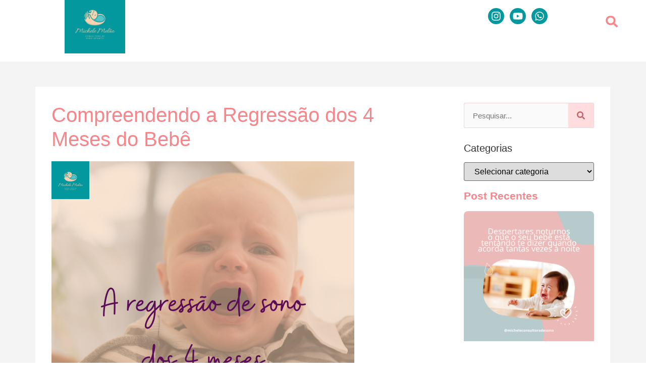

--- FILE ---
content_type: text/html; charset=UTF-8
request_url: https://www.consultoradesono.com.br/compreendendo-a-regressao-dos-4-meses-do-bebe/
body_size: 31044
content:
<!doctype html><html lang="pt-BR"><head><script data-no-optimize="1">var litespeed_docref=sessionStorage.getItem("litespeed_docref");litespeed_docref&&(Object.defineProperty(document,"referrer",{get:function(){return litespeed_docref}}),sessionStorage.removeItem("litespeed_docref"));</script> <meta charset="UTF-8"><meta name="viewport" content="width=device-width, initial-scale=1"><link rel="profile" href="https://gmpg.org/xfn/11"><meta name='robots' content='index, follow, max-image-preview:large, max-snippet:-1, max-video-preview:-1' /><title>Compreendendo a Regressão dos 4 Meses do Bebê - Consultora de Sono</title><link rel="canonical" href="https://www.consultoradesono.com.br/compreendendo-a-regressao-dos-4-meses-do-bebe/" /><meta property="og:locale" content="pt_BR" /><meta property="og:type" content="article" /><meta property="og:title" content="Compreendendo a Regressão dos 4 Meses do Bebê - Consultora de Sono" /><meta property="og:description" content="Os primeiros meses de vida de um bebê são um período de descobertas, crescimento e ajustes constantes &#8211; tanto para o bebê quanto para os pais. Um dos desafios mais comuns que os pais enfrentam durante esse tempo é a regressão dos 4 meses do bebê. Muitos bebês começam a estabelecer padrões de sono relativamente [&hellip;]" /><meta property="og:url" content="https://www.consultoradesono.com.br/compreendendo-a-regressao-dos-4-meses-do-bebe/" /><meta property="og:site_name" content="Consultora de Sono" /><meta property="article:published_time" content="2024-03-01T11:00:00+00:00" /><meta property="og:image" content="https://www.consultoradesono.com.br/wp-content/uploads/2024/02/regressao-dos-4-meses-do-bebe.png" /><meta property="og:image:width" content="600" /><meta property="og:image:height" content="600" /><meta property="og:image:type" content="image/png" /><meta name="author" content="Michele" /><meta name="twitter:card" content="summary_large_image" /><meta name="twitter:label1" content="Escrito por" /><meta name="twitter:data1" content="Michele" /><meta name="twitter:label2" content="Est. tempo de leitura" /><meta name="twitter:data2" content="4 minutos" /> <script type="application/ld+json" class="yoast-schema-graph">{"@context":"https://schema.org","@graph":[{"@type":"Article","@id":"https://www.consultoradesono.com.br/compreendendo-a-regressao-dos-4-meses-do-bebe/#article","isPartOf":{"@id":"https://www.consultoradesono.com.br/compreendendo-a-regressao-dos-4-meses-do-bebe/"},"author":{"name":"Michele","@id":"/#/schema/person/8679c1a9fbce03e4de0747c5f74a645d"},"headline":"Compreendendo a Regressão dos 4 Meses do Bebê","datePublished":"2024-03-01T11:00:00+00:00","mainEntityOfPage":{"@id":"https://www.consultoradesono.com.br/compreendendo-a-regressao-dos-4-meses-do-bebe/"},"wordCount":803,"commentCount":0,"publisher":{"@id":"/#organization"},"image":{"@id":"https://www.consultoradesono.com.br/compreendendo-a-regressao-dos-4-meses-do-bebe/#primaryimage"},"thumbnailUrl":"https://www.consultoradesono.com.br/wp-content/uploads/2024/02/regressao-dos-4-meses-do-bebe.png","keywords":["aprendizagem de sono","choro do bebê","consultoria de sono infantil","luta para dormir","regressão de sono","sono do bebê"],"articleSection":["Uncategorized"],"inLanguage":"pt-BR","potentialAction":[{"@type":"CommentAction","name":"Comment","target":["https://www.consultoradesono.com.br/compreendendo-a-regressao-dos-4-meses-do-bebe/#respond"]}]},{"@type":"WebPage","@id":"https://www.consultoradesono.com.br/compreendendo-a-regressao-dos-4-meses-do-bebe/","url":"https://www.consultoradesono.com.br/compreendendo-a-regressao-dos-4-meses-do-bebe/","name":"Compreendendo a Regressão dos 4 Meses do Bebê - Consultora de Sono","isPartOf":{"@id":"/#website"},"primaryImageOfPage":{"@id":"https://www.consultoradesono.com.br/compreendendo-a-regressao-dos-4-meses-do-bebe/#primaryimage"},"image":{"@id":"https://www.consultoradesono.com.br/compreendendo-a-regressao-dos-4-meses-do-bebe/#primaryimage"},"thumbnailUrl":"https://www.consultoradesono.com.br/wp-content/uploads/2024/02/regressao-dos-4-meses-do-bebe.png","datePublished":"2024-03-01T11:00:00+00:00","breadcrumb":{"@id":"https://www.consultoradesono.com.br/compreendendo-a-regressao-dos-4-meses-do-bebe/#breadcrumb"},"inLanguage":"pt-BR","potentialAction":[{"@type":"ReadAction","target":["https://www.consultoradesono.com.br/compreendendo-a-regressao-dos-4-meses-do-bebe/"]}]},{"@type":"ImageObject","inLanguage":"pt-BR","@id":"https://www.consultoradesono.com.br/compreendendo-a-regressao-dos-4-meses-do-bebe/#primaryimage","url":"https://www.consultoradesono.com.br/wp-content/uploads/2024/02/regressao-dos-4-meses-do-bebe.png","contentUrl":"https://www.consultoradesono.com.br/wp-content/uploads/2024/02/regressao-dos-4-meses-do-bebe.png","width":600,"height":600,"caption":"regressão dos 4 meses"},{"@type":"BreadcrumbList","@id":"https://www.consultoradesono.com.br/compreendendo-a-regressao-dos-4-meses-do-bebe/#breadcrumb","itemListElement":[{"@type":"ListItem","position":1,"name":"Início","item":"https://www.consultoradesono.com.br/"},{"@type":"ListItem","position":2,"name":"Blog","item":"https://www.consultoradesono.com.br/blog/"},{"@type":"ListItem","position":3,"name":"Compreendendo a Regressão dos 4 Meses do Bebê"}]},{"@type":"WebSite","@id":"/#website","url":"/","name":"Consultora de Sono","description":"Consultora de Sono","publisher":{"@id":"/#organization"},"potentialAction":[{"@type":"SearchAction","target":{"@type":"EntryPoint","urlTemplate":"/?s={search_term_string}"},"query-input":{"@type":"PropertyValueSpecification","valueRequired":true,"valueName":"search_term_string"}}],"inLanguage":"pt-BR"},{"@type":"Organization","@id":"/#organization","name":"Consultoria de Sono Infantil","url":"/","logo":{"@type":"ImageObject","inLanguage":"pt-BR","@id":"/#/schema/logo/image/","url":"https://www.consultoriadesonoinfantil.com.br/wp-content/uploads/2018/09/logotipo-2-mc.png","contentUrl":"https://www.consultoriadesonoinfantil.com.br/wp-content/uploads/2018/09/logotipo-2-mc.png","width":300,"height":101,"caption":"Consultoria de Sono Infantil"},"image":{"@id":"/#/schema/logo/image/"}},{"@type":"Person","@id":"/#/schema/person/8679c1a9fbce03e4de0747c5f74a645d","name":"Michele","image":{"@type":"ImageObject","inLanguage":"pt-BR","@id":"/#/schema/person/image/","url":"https://secure.gravatar.com/avatar/0e11beb799520881baa2632756157fbaaf9f2d737d23839984c323dd7d06d10a?s=96&d=mm&r=g","contentUrl":"https://secure.gravatar.com/avatar/0e11beb799520881baa2632756157fbaaf9f2d737d23839984c323dd7d06d10a?s=96&d=mm&r=g","caption":"Michele"}}]}</script> <link rel='dns-prefetch' href='//www.googletagmanager.com' /><link rel='dns-prefetch' href='//hcaptcha.com' /><link rel='dns-prefetch' href='//pagead2.googlesyndication.com' /><link rel="alternate" type="application/rss+xml" title="Feed para Consultora de Sono &raquo;" href="https://www.consultoradesono.com.br/feed/" /><link rel="alternate" type="application/rss+xml" title="Feed de comentários para Consultora de Sono &raquo;" href="https://www.consultoradesono.com.br/comments/feed/" /><link rel="alternate" type="application/rss+xml" title="Feed de comentários para Consultora de Sono &raquo; Compreendendo a Regressão dos 4 Meses do Bebê" href="https://www.consultoradesono.com.br/compreendendo-a-regressao-dos-4-meses-do-bebe/feed/" /><style id="litespeed-ccss">ul{box-sizing:border-box}:root{--wp--preset--font-size--normal:16px;--wp--preset--font-size--huge:42px}.screen-reader-text{clip:rect(1px,1px,1px,1px);word-wrap:normal!important;border:0;-webkit-clip-path:inset(50%);clip-path:inset(50%);height:1px;margin:-1px;overflow:hidden;padding:0;position:absolute;width:1px}body{--wp--preset--color--black:#000;--wp--preset--color--cyan-bluish-gray:#abb8c3;--wp--preset--color--white:#fff;--wp--preset--color--pale-pink:#f78da7;--wp--preset--color--vivid-red:#cf2e2e;--wp--preset--color--luminous-vivid-orange:#ff6900;--wp--preset--color--luminous-vivid-amber:#fcb900;--wp--preset--color--light-green-cyan:#7bdcb5;--wp--preset--color--vivid-green-cyan:#00d084;--wp--preset--color--pale-cyan-blue:#8ed1fc;--wp--preset--color--vivid-cyan-blue:#0693e3;--wp--preset--color--vivid-purple:#9b51e0;--wp--preset--gradient--vivid-cyan-blue-to-vivid-purple:linear-gradient(135deg,rgba(6,147,227,1) 0%,#9b51e0 100%);--wp--preset--gradient--light-green-cyan-to-vivid-green-cyan:linear-gradient(135deg,#7adcb4 0%,#00d082 100%);--wp--preset--gradient--luminous-vivid-amber-to-luminous-vivid-orange:linear-gradient(135deg,rgba(252,185,0,1) 0%,rgba(255,105,0,1) 100%);--wp--preset--gradient--luminous-vivid-orange-to-vivid-red:linear-gradient(135deg,rgba(255,105,0,1) 0%,#cf2e2e 100%);--wp--preset--gradient--very-light-gray-to-cyan-bluish-gray:linear-gradient(135deg,#eee 0%,#a9b8c3 100%);--wp--preset--gradient--cool-to-warm-spectrum:linear-gradient(135deg,#4aeadc 0%,#9778d1 20%,#cf2aba 40%,#ee2c82 60%,#fb6962 80%,#fef84c 100%);--wp--preset--gradient--blush-light-purple:linear-gradient(135deg,#ffceec 0%,#9896f0 100%);--wp--preset--gradient--blush-bordeaux:linear-gradient(135deg,#fecda5 0%,#fe2d2d 50%,#6b003e 100%);--wp--preset--gradient--luminous-dusk:linear-gradient(135deg,#ffcb70 0%,#c751c0 50%,#4158d0 100%);--wp--preset--gradient--pale-ocean:linear-gradient(135deg,#fff5cb 0%,#b6e3d4 50%,#33a7b5 100%);--wp--preset--gradient--electric-grass:linear-gradient(135deg,#caf880 0%,#71ce7e 100%);--wp--preset--gradient--midnight:linear-gradient(135deg,#020381 0%,#2874fc 100%);--wp--preset--font-size--small:13px;--wp--preset--font-size--medium:20px;--wp--preset--font-size--large:36px;--wp--preset--font-size--x-large:42px;--wp--preset--spacing--20:.44rem;--wp--preset--spacing--30:.67rem;--wp--preset--spacing--40:1rem;--wp--preset--spacing--50:1.5rem;--wp--preset--spacing--60:2.25rem;--wp--preset--spacing--70:3.38rem;--wp--preset--spacing--80:5.06rem;--wp--preset--shadow--natural:6px 6px 9px rgba(0,0,0,.2);--wp--preset--shadow--deep:12px 12px 50px rgba(0,0,0,.4);--wp--preset--shadow--sharp:6px 6px 0px rgba(0,0,0,.2);--wp--preset--shadow--outlined:6px 6px 0px -3px rgba(255,255,255,1),6px 6px rgba(0,0,0,1);--wp--preset--shadow--crisp:6px 6px 0px rgba(0,0,0,1)}html{line-height:1.15;-webkit-text-size-adjust:100%}*,:after,:before{box-sizing:border-box}body{margin:0;font-family:-apple-system,BlinkMacSystemFont,Segoe UI,Roboto,Helvetica Neue,Arial,Noto Sans,sans-serif,Apple Color Emoji,Segoe UI Emoji,Segoe UI Symbol,Noto Color Emoji;font-size:1rem;font-weight:400;line-height:1.5;color:#333;background-color:#fff;-webkit-font-smoothing:antialiased;-moz-osx-font-smoothing:grayscale}h1,h3,h5{margin-block-start:.5rem;margin-block-end:1rem;font-family:inherit;font-weight:500;line-height:1.2;color:inherit}h1{font-size:2.5rem}h3{font-size:1.75rem}h5{font-size:1.25rem}p{margin-block-start:0;margin-block-end:.9rem}a{background-color:transparent;text-decoration:none;color:#c36}img{border-style:none;height:auto;max-width:100%}details{display:block}summary{display:list-item}label{display:inline-block;line-height:1;vertical-align:middle}button,input,select,textarea{font-family:inherit;font-size:1rem;line-height:1.5;margin:0}input[type=search],select,textarea{width:100%;border:1px solid #666;border-radius:3px;padding:.5rem 1rem}button,input{overflow:visible}button,select{text-transform:none}[type=submit],button{width:auto;-webkit-appearance:button}[type=submit]::-moz-focus-inner,button::-moz-focus-inner{border-style:none;padding:0}[type=submit]:-moz-focusring,button:-moz-focusring{outline:1px dotted ButtonText}[type=submit],button{display:inline-block;font-weight:400;color:#c36;text-align:center;white-space:nowrap;background-color:transparent;border:1px solid #c36;padding:.5rem 1rem;font-size:1rem;border-radius:3px}textarea{overflow:auto;resize:vertical}[type=checkbox]{box-sizing:border-box;padding:0}[type=search]{-webkit-appearance:textfield;outline-offset:-2px}[type=search]::-webkit-search-decoration{-webkit-appearance:none}::-webkit-file-upload-button{-webkit-appearance:button;font:inherit}select{display:block}li,ul{margin-block-start:0;margin-block-end:0;border:0;outline:0;font-size:100%;vertical-align:baseline;background:0 0}.comments-area a{text-decoration:underline}.screen-reader-text{clip:rect(1px,1px,1px,1px);height:1px;overflow:hidden;position:absolute!important;width:1px;word-wrap:normal!important}.site-navigation{grid-area:nav-menu;display:flex;align-items:center;flex-grow:1}.dialog-close-button{position:absolute;margin-block-start:15px;right:15px;color:var(--e-a-color-txt);font-size:15px;line-height:1}.elementor-screen-only,.screen-reader-text{position:absolute;top:-10000em;width:1px;height:1px;margin:-1px;padding:0;overflow:hidden;clip:rect(0,0,0,0);border:0}.elementor *,.elementor :after,.elementor :before{box-sizing:border-box}.elementor a{box-shadow:none;text-decoration:none}.elementor img{height:auto;max-width:100%;border:none;border-radius:0;box-shadow:none}.elementor-widget-wrap .elementor-element.elementor-widget__width-auto{max-width:100%}@media (max-width:767px){.elementor-widget-wrap .elementor-element.elementor-widget-mobile__width-auto{max-width:100%}}.elementor-element{--flex-direction:initial;--flex-wrap:initial;--justify-content:initial;--align-items:initial;--align-content:initial;--gap:initial;--flex-basis:initial;--flex-grow:initial;--flex-shrink:initial;--order:initial;--align-self:initial;flex-basis:var(--flex-basis);flex-grow:var(--flex-grow);flex-shrink:var(--flex-shrink);order:var(--order);align-self:var(--align-self)}.elementor-invisible{visibility:hidden}:root{--page-title-display:block}.elementor-page-title{display:var(--page-title-display)}.elementor-section{position:relative}.elementor-section .elementor-container{display:flex;margin-right:auto;margin-left:auto;position:relative}@media (max-width:1024px){.elementor-section .elementor-container{flex-wrap:wrap}}.elementor-section.elementor-section-boxed>.elementor-container{max-width:1140px}.elementor-widget-wrap{position:relative;width:100%;flex-wrap:wrap;align-content:flex-start}.elementor:not(.elementor-bc-flex-widget) .elementor-widget-wrap{display:flex}.elementor-widget-wrap>.elementor-element{width:100%}.elementor-widget{position:relative}.elementor-widget:not(:last-child){margin-bottom:20px}.elementor-column{position:relative;min-height:1px;display:flex}.elementor-column-gap-default>.elementor-column>.elementor-element-populated{padding:10px}@media (min-width:768px){.elementor-column.elementor-col-25{width:25%}.elementor-column.elementor-col-33{width:33.333%}.elementor-column.elementor-col-50{width:50%}}@media (max-width:767px){.elementor-column{width:100%}}.elementor-grid{display:grid;grid-column-gap:var(--grid-column-gap);grid-row-gap:var(--grid-row-gap)}.elementor-grid .elementor-grid-item{min-width:0}.elementor-grid-0 .elementor-grid{display:inline-block;width:100%;word-spacing:var(--grid-column-gap);margin-bottom:calc(-1*var(--grid-row-gap))}.elementor-grid-0 .elementor-grid .elementor-grid-item{display:inline-block;margin-bottom:var(--grid-row-gap);word-break:break-word}.elementor-grid-1 .elementor-grid{grid-template-columns:repeat(1,1fr)}@media (max-width:1024px){.elementor-grid-tablet-2 .elementor-grid{grid-template-columns:repeat(2,1fr)}}@media (max-width:767px){.elementor-grid-mobile-1 .elementor-grid{grid-template-columns:repeat(1,1fr)}}.elementor-icon{display:inline-block;line-height:1;color:#69727d;font-size:50px;text-align:center}.elementor-icon svg{width:1em;height:1em;position:relative;display:block}.elementor-icon svg:before{position:absolute;left:50%;transform:translateX(-50%)}.elementor-shape-circle .elementor-icon{border-radius:50%}.elementor-element{--swiper-theme-color:#000;--swiper-navigation-size:44px;--swiper-pagination-bullet-size:6px;--swiper-pagination-bullet-horizontal-gap:6px}@media (max-width:767px){.elementor .elementor-hidden-mobile,.elementor .elementor-hidden-phone{display:none}}@media (min-width:768px) and (max-width:1024px){.elementor .elementor-hidden-tablet{display:none}}@media (min-width:1025px) and (max-width:99999px){.elementor .elementor-hidden-desktop{display:none}}.elementor-kit-6104{--e-global-color-primary:#f8858a;--e-global-color-secondary:#c76368;--e-global-color-text:#3f3e3e;--e-global-color-accent:#3f3e3e;--e-global-color-4cd30db:#c76368;--e-global-color-1ba9d61:#00bea1;--e-global-color-d106c5b:#3f3e3e;--e-global-color-1f6f4f2:#f8858a;--e-global-typography-primary-font-family:"Calistoga";--e-global-typography-primary-font-weight:600;--e-global-typography-secondary-font-family:"Manrope";--e-global-typography-secondary-font-weight:400;--e-global-typography-text-font-family:"Manrope";--e-global-typography-text-font-weight:400;--e-global-typography-accent-font-family:"Manrope";--e-global-typography-accent-font-weight:500}.elementor-section.elementor-section-boxed>.elementor-container{max-width:1140px}.elementor-widget:not(:last-child){margin-block-end:20px}.elementor-element{--widgets-spacing:20px 20px}@media (max-width:1024px){.elementor-section.elementor-section-boxed>.elementor-container{max-width:1024px}}@media (max-width:767px){.elementor-section.elementor-section-boxed>.elementor-container{max-width:767px}}:root{--swiper-theme-color:#007aff}:root{--swiper-navigation-size:44px}.elementor-location-header:before{content:"";display:table;clear:both}.elementor-widget-heading .elementor-heading-title{color:var(--e-global-color-primary);font-family:var(--e-global-typography-primary-font-family),Sans-serif;font-weight:var(--e-global-typography-primary-font-weight)}.elementor-widget-theme-post-title .elementor-heading-title{color:var(--e-global-color-primary);font-family:var(--e-global-typography-primary-font-family),Sans-serif;font-weight:var(--e-global-typography-primary-font-weight)}.elementor-widget-nav-menu .elementor-nav-menu .elementor-item{font-family:var(--e-global-typography-primary-font-family),Sans-serif;font-weight:var(--e-global-typography-primary-font-weight)}.elementor-widget-nav-menu .elementor-nav-menu--main .elementor-item{color:var(--e-global-color-text);fill:var(--e-global-color-text)}.elementor-widget-nav-menu .elementor-nav-menu--main:not(.e--pointer-framed) .elementor-item:before,.elementor-widget-nav-menu .elementor-nav-menu--main:not(.e--pointer-framed) .elementor-item:after{background-color:var(--e-global-color-accent)}.elementor-widget-nav-menu{--e-nav-menu-divider-color:var(--e-global-color-text)}.elementor-widget-nav-menu .elementor-nav-menu--dropdown .elementor-item{font-family:var(--e-global-typography-accent-font-family),Sans-serif;font-weight:var(--e-global-typography-accent-font-weight)}.elementor-widget-search-form input[type=search].elementor-search-form__input{font-family:var(--e-global-typography-text-font-family),Sans-serif;font-weight:var(--e-global-typography-text-font-weight)}.elementor-widget-search-form .elementor-search-form__input,.elementor-widget-search-form.elementor-search-form--skin-full_screen input[type=search].elementor-search-form__input{color:var(--e-global-color-text);fill:var(--e-global-color-text)}.elementor-widget-search-form .elementor-search-form__submit{font-family:var(--e-global-typography-text-font-family),Sans-serif;font-weight:var(--e-global-typography-text-font-weight);background-color:var(--e-global-color-secondary)}.elementor-4515 .elementor-element.elementor-element-132566b:not(.elementor-motion-effects-element-type-background){background-color:#fff}.elementor-4515 .elementor-element.elementor-element-132566b{margin-top:1em;margin-bottom:1em;padding:0 30px}.elementor-4515 .elementor-element.elementor-element-3d47ce1>.elementor-element-populated{margin:-30px 0 0;--e-column-margin-right:0px;--e-column-margin-left:0px;padding:0 0 0 80px}.elementor-4515 .elementor-element.elementor-element-0f74c08 img{width:77%}.elementor-4515 .elementor-element.elementor-element-0f74c08>.elementor-widget-container{margin:0;padding:0}.elementor-4515 .elementor-element.elementor-element-74bcfe5 .elementor-nav-menu .elementor-item{font-family:"Manrope",Sans-serif;font-size:13px;font-weight:600;text-transform:uppercase;line-height:1.2em}.elementor-4515 .elementor-element.elementor-element-74bcfe5 .elementor-nav-menu--main .elementor-item{color:#969696;fill:#969696;padding-left:8px;padding-right:8px;padding-top:10px;padding-bottom:10px}.elementor-4515 .elementor-element.elementor-element-74bcfe5{--e-nav-menu-horizontal-menu-item-margin:calc(0px/2)}.elementor-4515 .elementor-element.elementor-element-74bcfe5 .elementor-nav-menu--dropdown a{color:#fff}.elementor-4515 .elementor-element.elementor-element-74bcfe5 .elementor-nav-menu--dropdown{background-color:#f1f1f1}.elementor-4515 .elementor-element.elementor-element-74bcfe5>.elementor-widget-container{margin:10px 0;padding:0}.elementor-4515 .elementor-element.elementor-element-92741aa>.elementor-element-populated{margin:0;--e-column-margin-right:0px;--e-column-margin-left:0px;padding:0}.elementor-4515 .elementor-element.elementor-element-8885c75 .elementor-repeater-item-9bd7588.elementor-social-icon{background-color:#03989e}.elementor-4515 .elementor-element.elementor-element-8885c75 .elementor-repeater-item-5b96041.elementor-social-icon{background-color:#03989e}.elementor-4515 .elementor-element.elementor-element-8885c75 .elementor-repeater-item-2049e1c.elementor-social-icon{background-color:#03989e}.elementor-4515 .elementor-element.elementor-element-8885c75{--grid-template-columns:repeat(0,auto);--icon-size:20px;--grid-column-gap:7px;--grid-row-gap:0px}.elementor-4515 .elementor-element.elementor-element-8885c75 .elementor-widget-container{text-align:left}.elementor-4515 .elementor-element.elementor-element-8885c75 .elementor-social-icon{background-color:#f8858a;--icon-padding:.3em}.elementor-4515 .elementor-element.elementor-element-8885c75>.elementor-widget-container{margin:20px 0 0}.elementor-4515 .elementor-element.elementor-element-b1e650b .elementor-search-form{text-align:left}.elementor-4515 .elementor-element.elementor-element-b1e650b .elementor-search-form__toggle{--e-search-form-toggle-size:33px;--e-search-form-toggle-color:#f8858a;--e-search-form-toggle-background-color:#fff;--e-search-form-toggle-icon-size:calc(72em/100);--e-search-form-toggle-border-width:0px;--e-search-form-toggle-border-radius:0px}.elementor-4515 .elementor-element.elementor-element-b1e650b.elementor-search-form--skin-full_screen .elementor-search-form__container{background-color:#03989e}.elementor-4515 .elementor-element.elementor-element-b1e650b input[type=search].elementor-search-form__input{font-weight:400}.elementor-4515 .elementor-element.elementor-element-b1e650b .elementor-search-form__input,.elementor-4515 .elementor-element.elementor-element-b1e650b.elementor-search-form--skin-full_screen input[type=search].elementor-search-form__input{color:#fff;fill:#fff}.elementor-4515 .elementor-element.elementor-element-b1e650b.elementor-search-form--skin-full_screen input[type=search].elementor-search-form__input{border-color:#03989e;border-width:2px;border-radius:62px}.elementor-4515 .elementor-element.elementor-element-b1e650b>.elementor-widget-container{margin:10px 0 0;padding:0}.elementor-4515 .elementor-element.elementor-element-b1e650b{width:auto;max-width:auto}.elementor-4515 .elementor-element.elementor-element-4bb3e90:not(.elementor-motion-effects-element-type-background){background-color:#fff}.elementor-4515 .elementor-element.elementor-element-4bb3e90{margin-top:10px;margin-bottom:-30px;padding:0 30px}.elementor-4515 .elementor-element.elementor-element-b9bbee0 .elementor-search-form{text-align:left}.elementor-4515 .elementor-element.elementor-element-b9bbee0 .elementor-search-form__toggle{--e-search-form-toggle-size:33px;--e-search-form-toggle-color:#f8858a;--e-search-form-toggle-background-color:#fff;--e-search-form-toggle-icon-size:calc(72em/100);--e-search-form-toggle-border-width:0px;--e-search-form-toggle-border-radius:0px}.elementor-4515 .elementor-element.elementor-element-b9bbee0.elementor-search-form--skin-full_screen .elementor-search-form__container{background-color:#f8858a}.elementor-4515 .elementor-element.elementor-element-b9bbee0 input[type=search].elementor-search-form__input{font-weight:400}.elementor-4515 .elementor-element.elementor-element-b9bbee0 .elementor-search-form__input,.elementor-4515 .elementor-element.elementor-element-b9bbee0.elementor-search-form--skin-full_screen input[type=search].elementor-search-form__input{color:#fff;fill:#fff}.elementor-4515 .elementor-element.elementor-element-b9bbee0.elementor-search-form--skin-full_screen input[type=search].elementor-search-form__input{border-color:#f8858a;border-width:2px;border-radius:62px}.elementor-4515 .elementor-element.elementor-element-b9bbee0>.elementor-widget-container{margin:10px 0 0;padding:0}.elementor-4515 .elementor-element.elementor-element-b9bbee0{width:auto;max-width:auto}.elementor-4515 .elementor-element.elementor-element-493fd62{margin-top:30px;margin-bottom:30px;padding:0 30px}.elementor-4515 .elementor-element.elementor-element-edcf363{--grid-template-columns:repeat(0,auto);--icon-size:20px;--grid-column-gap:7px;--grid-row-gap:0px}.elementor-4515 .elementor-element.elementor-element-edcf363 .elementor-widget-container{text-align:left}.elementor-4515 .elementor-element.elementor-element-edcf363 .elementor-social-icon{background-color:#f8858a;--icon-padding:.3em}.elementor-4515 .elementor-element.elementor-element-edcf363>.elementor-widget-container{margin:20px 0 0}.elementor-4515 .elementor-element.elementor-element-933a2de .elementor-menu-toggle{margin-left:auto;background-color:#fff}.elementor-4515 .elementor-element.elementor-element-933a2de .elementor-nav-menu--dropdown a,.elementor-4515 .elementor-element.elementor-element-933a2de .elementor-menu-toggle{color:var(--e-global-color-4cd30db)}.elementor-4515 .elementor-element.elementor-element-933a2de .elementor-nav-menu--dropdown{background-color:#fff}.elementor-4515 .elementor-element.elementor-element-933a2de div.elementor-menu-toggle{color:#c76368}.elementor-4515 .elementor-element.elementor-element-933a2de div.elementor-menu-toggle svg{fill:#c76368}.elementor-4515 .elementor-element.elementor-element-933a2de{--nav-menu-icon-size:30px}.elementor-4515 .elementor-element.elementor-element-933a2de>.elementor-widget-container{margin:10px 0}.elementor-4515 .elementor-element.elementor-element-5d34c3a .elementor-search-form{text-align:right}.elementor-4515 .elementor-element.elementor-element-5d34c3a .elementor-search-form__toggle{--e-search-form-toggle-size:33px;--e-search-form-toggle-color:#f8858a;--e-search-form-toggle-background-color:#fff;--e-search-form-toggle-icon-size:calc(72em/100);--e-search-form-toggle-border-width:0px;--e-search-form-toggle-border-radius:0px}.elementor-4515 .elementor-element.elementor-element-5d34c3a.elementor-search-form--skin-full_screen .elementor-search-form__container{background-color:#f8858a}.elementor-4515 .elementor-element.elementor-element-5d34c3a input[type=search].elementor-search-form__input{font-weight:400}.elementor-4515 .elementor-element.elementor-element-5d34c3a .elementor-search-form__input,.elementor-4515 .elementor-element.elementor-element-5d34c3a.elementor-search-form--skin-full_screen input[type=search].elementor-search-form__input{color:#fff;fill:#fff}.elementor-4515 .elementor-element.elementor-element-5d34c3a.elementor-search-form--skin-full_screen input[type=search].elementor-search-form__input{border-color:#f8858a;border-width:2px;border-radius:62px}.elementor-4515 .elementor-element.elementor-element-5d34c3a>.elementor-widget-container{margin:10px 0 0;padding:0}.elementor-4515 .elementor-element.elementor-element-5d34c3a{width:auto;max-width:auto}.elementor-4515 .elementor-element.elementor-element-590aa95 .elementor-menu-toggle{margin-left:auto;background-color:#fff}.elementor-4515 .elementor-element.elementor-element-590aa95 .elementor-nav-menu--dropdown a,.elementor-4515 .elementor-element.elementor-element-590aa95 .elementor-menu-toggle{color:var(--e-global-color-4cd30db)}.elementor-4515 .elementor-element.elementor-element-590aa95 .elementor-nav-menu--dropdown{background-color:#fff}.elementor-4515 .elementor-element.elementor-element-590aa95 div.elementor-menu-toggle{color:#c76368}.elementor-4515 .elementor-element.elementor-element-590aa95 div.elementor-menu-toggle svg{fill:#c76368}.elementor-4515 .elementor-element.elementor-element-590aa95{--nav-menu-icon-size:30px}.elementor-4515 .elementor-element.elementor-element-590aa95>.elementor-widget-container{margin:10px 0}.elementor-4515 .elementor-element.elementor-element-605a22c .elementor-search-form{text-align:center}.elementor-4515 .elementor-element.elementor-element-605a22c .elementor-search-form__toggle{--e-search-form-toggle-size:33px;--e-search-form-toggle-color:var(--e-global-color-secondary);--e-search-form-toggle-background-color:#fff;--e-search-form-toggle-icon-size:calc(71em/100)}.elementor-4515 .elementor-element.elementor-element-605a22c.elementor-search-form--skin-full_screen .elementor-search-form__container{background-color:#ddd}.elementor-4515 .elementor-element.elementor-element-605a22c .elementor-search-form__input,.elementor-4515 .elementor-element.elementor-element-605a22c.elementor-search-form--skin-full_screen input[type=search].elementor-search-form__input{color:var(--e-global-color-primary);fill:var(--e-global-color-primary)}.elementor-4515 .elementor-element.elementor-element-605a22c.elementor-search-form--skin-full_screen input[type=search].elementor-search-form__input{border-radius:3px}@media (max-width:1024px){.elementor-4515 .elementor-element.elementor-element-74bcfe5 .elementor-nav-menu__container.elementor-nav-menu--dropdown{margin-top:40px!important}.elementor-4515 .elementor-element.elementor-element-493fd62{margin-top:10%;margin-bottom:0;padding:0 10px}.elementor-4515 .elementor-element.elementor-element-bd121c7>.elementor-element-populated{margin:0;--e-column-margin-right:0px;--e-column-margin-left:0px;padding:0}.elementor-4515 .elementor-element.elementor-element-edcf363 .elementor-widget-container{text-align:right}.elementor-4515 .elementor-element.elementor-element-933a2de .elementor-nav-menu__container.elementor-nav-menu--dropdown{margin-top:40px!important}.elementor-4515 .elementor-element.elementor-element-933a2de>.elementor-widget-container{margin:12px 9px 0 0;padding:0}.elementor-4515 .elementor-element.elementor-element-a8625bb>.elementor-element-populated{margin:0;--e-column-margin-right:0px;--e-column-margin-left:0px;padding:0}.elementor-4515 .elementor-element.elementor-element-5d34c3a>.elementor-widget-container{margin:20px;padding:0}.elementor-4515 .elementor-element.elementor-element-590aa95 .elementor-nav-menu__container.elementor-nav-menu--dropdown{margin-top:40px!important}.elementor-4515 .elementor-element.elementor-element-590aa95>.elementor-widget-container{margin:12px 9px 0 0;padding:0}}@media (max-width:767px){.elementor-4515 .elementor-element.elementor-element-74bcfe5 .elementor-nav-menu__container.elementor-nav-menu--dropdown{margin-top:45px!important}.elementor-4515 .elementor-element.elementor-element-74bcfe5>.elementor-widget-container{margin:22px 0}.elementor-4515 .elementor-element.elementor-element-74bcfe5{width:auto;max-width:auto}.elementor-4515 .elementor-element.elementor-element-edcf363{--grid-template-columns:repeat(1,auto);--icon-size:14px}.elementor-4515 .elementor-element.elementor-element-edcf363 .elementor-widget-container{text-align:center}.elementor-4515 .elementor-element.elementor-element-edcf363>.elementor-widget-container{margin:0}.elementor-4515 .elementor-element.elementor-element-933a2de .elementor-nav-menu__container.elementor-nav-menu--dropdown{margin-top:45px!important}.elementor-4515 .elementor-element.elementor-element-933a2de>.elementor-widget-container{margin:0;padding:0}.elementor-4515 .elementor-element.elementor-element-933a2de{width:auto;max-width:auto}.elementor-4515 .elementor-element.elementor-element-b792604{margin-top:0;margin-bottom:0;padding:0}.elementor-4515 .elementor-element.elementor-element-9dcac7a{width:60%}.elementor-4515 .elementor-element.elementor-element-0ba4e8b{text-align:left}.elementor-4515 .elementor-element.elementor-element-0ba4e8b img{width:50%}.elementor-4515 .elementor-element.elementor-element-18e5299{width:20%}.elementor-4515 .elementor-element.elementor-element-590aa95 .elementor-nav-menu__container.elementor-nav-menu--dropdown{margin-top:45px!important}.elementor-4515 .elementor-element.elementor-element-590aa95>.elementor-widget-container{margin:0;padding:0}.elementor-4515 .elementor-element.elementor-element-590aa95{width:auto;max-width:auto}.elementor-4515 .elementor-element.elementor-element-109fea7{width:20%}.elementor-4515 .elementor-element.elementor-element-605a22c>.elementor-widget-container{margin:6px 0 0;padding:0}}@media (min-width:768px){.elementor-4515 .elementor-element.elementor-element-3d47ce1{width:19.325%}.elementor-4515 .elementor-element.elementor-element-f83f6ba{width:57.466%}.elementor-4515 .elementor-element.elementor-element-92741aa{width:17.962%}.elementor-4515 .elementor-element.elementor-element-cfe38ca{width:5.182%}}@media (max-width:1024px) and (min-width:768px){.elementor-4515 .elementor-element.elementor-element-58bf924{width:80%}.elementor-4515 .elementor-element.elementor-element-a8625bb{width:20%}}.elementor-9327 .elementor-element.elementor-element-dd606e9:not(.elementor-motion-effects-element-type-background){background-color:#f4f4f4}.elementor-9327 .elementor-element.elementor-element-dd606e9{margin-top:0;margin-bottom:0;padding:50px 0}.elementor-9327 .elementor-element.elementor-element-107649b:not(.elementor-motion-effects-element-type-background)>.elementor-widget-wrap{background-color:#fff}.elementor-9327 .elementor-element.elementor-element-107649b>.elementor-element-populated{padding:2em}.elementor-9327 .elementor-element.elementor-element-578a850 .elementor-heading-title{font-family:"Calistoga",Sans-serif;font-size:2.5em;font-weight:400;line-height:1.2em}.elementor-9327 .elementor-element.elementor-element-578a850>.elementor-widget-container{margin:1em 0 2em}.elementor-9327 .elementor-element.elementor-element-21683c4{text-align:left}.elementor-9327 .elementor-element.elementor-element-38abcbe:not(.elementor-motion-effects-element-type-background)>.elementor-widget-wrap{background-color:#fff}.elementor-9327 .elementor-element.elementor-element-38abcbe>.elementor-element-populated{padding:2em}.elementor-9327 .elementor-element.elementor-element-804dd3e .elementor-search-form__container{min-height:50px}.elementor-9327 .elementor-element.elementor-element-804dd3e .elementor-search-form__submit{min-width:50px;--e-search-form-submit-text-color:#c76368;background-color:#ffdcde}.elementor-9327 .elementor-element.elementor-element-804dd3e .elementor-search-form__input{padding-left:calc(50px/3);padding-right:calc(50px/3)}.elementor-9327 .elementor-element.elementor-element-804dd3e .elementor-search-form__input{color:#ffa4a4;fill:#ffa4a4}.elementor-9327 .elementor-element.elementor-element-804dd3e:not(.elementor-search-form--skin-full_screen) .elementor-search-form__container{background-color:#fafafa;border-color:#C7646942;border-width:1px;border-radius:3px}.elementor-9327 .elementor-element.elementor-element-713625e .elementor-heading-title{font-family:"Manrope",Sans-serif;font-size:1.3em;font-weight:600}.elementor-9327 .elementor-element.elementor-element-713625e>.elementor-widget-container{margin:5em 0 0}.elementor-9327 .elementor-element.elementor-element-097437a .elementor-posts-container .elementor-post__thumbnail{padding-bottom:calc(.66*100%)}.elementor-9327 .elementor-element.elementor-element-097437a:after{content:"0.66"}.elementor-9327 .elementor-element.elementor-element-097437a .elementor-post__thumbnail__link{width:100%}.elementor-9327 .elementor-element.elementor-element-097437a{--grid-column-gap:30px;--grid-row-gap:35px}.elementor-9327 .elementor-element.elementor-element-097437a .elementor-post{border-radius:8px}.elementor-9327 .elementor-element.elementor-element-097437a.elementor-posts--thumbnail-top .elementor-post__thumbnail__link{margin-bottom:12px}@media (max-width:767px){.elementor-9327 .elementor-element.elementor-element-dd606e9{padding:0}.elementor-9327 .elementor-element.elementor-element-578a850 .elementor-heading-title{font-size:1.5em}.elementor-9327 .elementor-element.elementor-element-578a850>.elementor-widget-container{margin:1em 0 0}.elementor-9327 .elementor-element.elementor-element-097437a .elementor-posts-container .elementor-post__thumbnail{padding-bottom:calc(.5*100%)}.elementor-9327 .elementor-element.elementor-element-097437a:after{content:"0.5"}.elementor-9327 .elementor-element.elementor-element-097437a .elementor-post__thumbnail__link{width:100%}}@media (min-width:768px){.elementor-9327 .elementor-element.elementor-element-107649b{width:71.665%}.elementor-9327 .elementor-element.elementor-element-38abcbe{width:28.249%}}:root{--joinchat-ico:url("data:image/svg+xml;charset=utf-8,%3Csvg xmlns='http://www.w3.org/2000/svg' viewBox='0 0 24 24'%3E%3Cpath fill='%23fff' d='M3.516 3.516c4.686-4.686 12.284-4.686 16.97 0s4.686 12.283 0 16.97a12 12 0 0 1-13.754 2.299l-5.814.735a.392.392 0 0 1-.438-.44l.748-5.788A12 12 0 0 1 3.517 3.517zm3.61 17.043.3.158a9.85 9.85 0 0 0 11.534-1.758c3.843-3.843 3.843-10.074 0-13.918s-10.075-3.843-13.918 0a9.85 9.85 0 0 0-1.747 11.554l.16.303-.51 3.942a.196.196 0 0 0 .219.22zm6.534-7.003-.933 1.164a9.84 9.84 0 0 1-3.497-3.495l1.166-.933a.79.79 0 0 0 .23-.94L9.561 6.96a.79.79 0 0 0-.924-.445l-2.023.524a.797.797 0 0 0-.588.88 11.754 11.754 0 0 0 10.005 10.005.797.797 0 0 0 .88-.587l.525-2.023a.79.79 0 0 0-.445-.923L14.6 13.327a.79.79 0 0 0-.94.23z'/%3E%3C/svg%3E");--joinchat-font:-apple-system,blinkmacsystemfont,"Segoe UI",roboto,oxygen-sans,ubuntu,cantarell,"Helvetica Neue",sans-serif}.joinchat{--bottom:20px;--sep:20px;--s:60px;display:none;position:fixed;z-index:9000;right:var(--sep);bottom:var(--bottom);font:normal normal normal 16px/1.625em var(--joinchat-font);letter-spacing:0;animation:joinchat_show .5s cubic-bezier(.18,.89,.32,1.28) 10ms both;transform:scale3d(0,0,0);transform-origin:calc(var(--s)/-2) calc(var(--s)/-4);touch-action:manipulation;-webkit-font-smoothing:antialiased}.joinchat *,.joinchat :after,.joinchat :before{box-sizing:border-box}.joinchat__button{position:absolute;z-index:2;bottom:8px;right:8px;height:var(--s);min-width:var(--s);background:#25d366;color:inherit;border-radius:calc(var(--s)/2);box-shadow:1px 6px 24px 0 rgba(7,94,84,.24)}.joinchat__button__open{width:var(--s);height:var(--s);border-radius:50%;background:rgb(0 0 0/0) var(--joinchat-ico) 50% no-repeat;background-size:60%;overflow:hidden}@keyframes joinchat_show{0%{transform:scale3d(0,0,0)}to{transform:scaleX(1)}}@media (prefers-reduced-motion){.joinchat{animation:none}}.h-captcha{position:relative;display:block;margin-bottom:2rem;padding:0;clear:both}.h-captcha[data-size=invisible]{display:none}.h-captcha:before{content:'';display:block;position:absolute;top:0;left:0;background:url(https://www.consultoradesono.com.br/wp-content/plugins/hcaptcha-for-forms-and-more/assets/images/hcaptcha-div-logo.svg) no-repeat;border:1px solid transparent;border-radius:4px}.h-captcha[data-theme=light]:before{background-color:#fafafa;border:1px solid #e0e0e0}.h-captcha[data-size=invisible]:before{display:none}.cmplz-hidden{display:none!important}:root{--wpforms-field-border-radius:3px;--wpforms-field-background-color:#fff;--wpforms-field-border-color:rgba(0,0,0,.25);--wpforms-field-text-color:rgba(0,0,0,.7);--wpforms-label-color:rgba(0,0,0,.85);--wpforms-label-sublabel-color:rgba(0,0,0,.55);--wpforms-label-error-color:#d63637;--wpforms-button-border-radius:3px;--wpforms-button-background-color:#066aab;--wpforms-button-text-color:#fff;--wpforms-page-break-color:#066aab;--wpforms-field-size-input-height:43px;--wpforms-field-size-input-spacing:15px;--wpforms-field-size-font-size:16px;--wpforms-field-size-line-height:19px;--wpforms-field-size-padding-h:14px;--wpforms-field-size-checkbox-size:16px;--wpforms-field-size-sublabel-spacing:5px;--wpforms-field-size-icon-size:1;--wpforms-label-size-font-size:16px;--wpforms-label-size-line-height:19px;--wpforms-label-size-sublabel-font-size:14px;--wpforms-label-size-sublabel-line-height:17px;--wpforms-button-size-font-size:17px;--wpforms-button-size-height:41px;--wpforms-button-size-padding-h:15px;--wpforms-button-size-margin-top:10px}.elementor-widget-image{text-align:center}.elementor-widget-image a{display:inline-block}.elementor-widget-image img{vertical-align:middle;display:inline-block}.elementor-item:after,.elementor-item:before{display:block;position:absolute}.elementor-item:not(:hover):not(:focus):not(.elementor-item-active):not(.highlighted):after,.elementor-item:not(:hover):not(:focus):not(.elementor-item-active):not(.highlighted):before{opacity:0}.elementor-nav-menu--main .elementor-nav-menu a{padding:13px 20px}.elementor-nav-menu--layout-horizontal{display:flex}.elementor-nav-menu--layout-horizontal .elementor-nav-menu{display:flex;flex-wrap:wrap}.elementor-nav-menu--layout-horizontal .elementor-nav-menu a{white-space:nowrap;flex-grow:1}.elementor-nav-menu--layout-horizontal .elementor-nav-menu>li{display:flex}.elementor-nav-menu--layout-horizontal .elementor-nav-menu>li:not(:first-child)>a{margin-inline-start:var(--e-nav-menu-horizontal-menu-item-margin)}.elementor-nav-menu--layout-horizontal .elementor-nav-menu>li:not(:last-child)>a{margin-inline-end:var(--e-nav-menu-horizontal-menu-item-margin)}.elementor-nav-menu--layout-horizontal .elementor-nav-menu>li:not(:last-child):after{content:var(--e-nav-menu-divider-content,none);height:var(--e-nav-menu-divider-height,35%);border-left:var(--e-nav-menu-divider-width,2px) var(--e-nav-menu-divider-style,solid) var(--e-nav-menu-divider-color,#000);border-bottom-color:var(--e-nav-menu-divider-color,#000);border-right-color:var(--e-nav-menu-divider-color,#000);border-top-color:var(--e-nav-menu-divider-color,#000);align-self:center}.elementor-nav-menu__align-end .elementor-nav-menu{margin-inline-start:auto;justify-content:flex-end}.elementor-widget-nav-menu .elementor-widget-container{display:flex;flex-direction:column}.elementor-nav-menu{position:relative;z-index:2}.elementor-nav-menu:after{content:" ";display:block;height:0;font:0/0 serif;clear:both;visibility:hidden;overflow:hidden}.elementor-nav-menu,.elementor-nav-menu li{display:block;list-style:none;margin:0;padding:0;line-height:normal}.elementor-nav-menu a,.elementor-nav-menu li{position:relative}.elementor-nav-menu li{border-width:0}.elementor-nav-menu a{display:flex;align-items:center}.elementor-nav-menu a{padding:10px 20px;line-height:20px}.elementor-menu-toggle{display:flex;align-items:center;justify-content:center;font-size:var(--nav-menu-icon-size,22px);padding:.25em;border:0 solid;border-radius:3px;background-color:rgba(0,0,0,.05);color:#33373d}.elementor-menu-toggle:not(.elementor-active) .elementor-menu-toggle__icon--close{display:none}.elementor-menu-toggle .e-font-icon-svg{fill:#33373d;height:1em;width:1em}.elementor-menu-toggle svg{width:1em;height:auto;fill:var(--nav-menu-icon-color,currentColor)}.elementor-nav-menu--dropdown{background-color:#fff;font-size:13px}.elementor-nav-menu--dropdown-none .elementor-nav-menu--dropdown{display:none}.elementor-nav-menu--dropdown.elementor-nav-menu__container{margin-top:10px;transform-origin:top;overflow-y:auto;overflow-x:hidden}.elementor-nav-menu--dropdown a{color:#33373d}.elementor-nav-menu__text-align-center .elementor-nav-menu--dropdown .elementor-nav-menu a{justify-content:center}.elementor-nav-menu--toggle{--menu-height:100vh}.elementor-nav-menu--toggle .elementor-menu-toggle:not(.elementor-active)+.elementor-nav-menu__container{transform:scaleY(0);max-height:0;overflow:hidden}.elementor-nav-menu--stretch .elementor-nav-menu__container.elementor-nav-menu--dropdown{position:absolute;z-index:9997}.elementor-widget-social-icons.elementor-grid-0 .elementor-widget-container{line-height:1;font-size:0}.elementor-widget-social-icons .elementor-grid{grid-column-gap:var(--grid-column-gap,5px);grid-row-gap:var(--grid-row-gap,5px);grid-template-columns:var(--grid-template-columns);justify-content:var(--justify-content,center);justify-items:var(--justify-content,center)}.elementor-icon.elementor-social-icon{font-size:var(--icon-size,25px);line-height:var(--icon-size,25px);width:calc(var(--icon-size,25px) + 2*var(--icon-padding,.5em));height:calc(var(--icon-size,25px) + 2*var(--icon-padding,.5em))}.elementor-social-icon{--e-social-icon-icon-color:#fff;display:inline-flex;background-color:#69727d;align-items:center;justify-content:center;text-align:center}.elementor-social-icon svg{fill:var(--e-social-icon-icon-color)}.elementor-social-icon:last-child{margin:0}.elementor-social-icon-facebook{background-color:#3b5998}.elementor-social-icon-instagram{background-color:#262626}.elementor-social-icon-pinterest{background-color:#bd081c}.elementor-social-icon-twitter{background-color:#1da1f2}.elementor-social-icon-whatsapp{background-color:#25d366}.elementor-social-icon-youtube{background-color:#cd201f}.elementor-shape-circle .elementor-icon.elementor-social-icon{border-radius:50%}.elementor-search-form{display:block}.elementor-search-form .e-font-icon-svg-container{width:100%;height:100%;display:flex;align-items:center;justify-content:center}.elementor-search-form button,.elementor-search-form input[type=search]{margin:0;border:0;padding:0;display:inline-block;vertical-align:middle;white-space:normal;background:0 0;line-height:1;min-width:0;font-size:15px;-webkit-appearance:none;-moz-appearance:none}.elementor-search-form button{background-color:#69727d;font-size:var(--e-search-form-submit-icon-size,16px);color:#fff;border-radius:0}.elementor-search-form__container{display:flex;overflow:hidden;border:0 solid transparent;min-height:50px}.elementor-search-form__container:not(.elementor-search-form--full-screen){background:#f1f2f3}.elementor-search-form__input{flex-basis:100%;color:#3f444b}.elementor-search-form__input::-moz-placeholder{color:inherit;font-family:inherit;opacity:.6}.elementor-search-form__submit{font-size:var(--e-search-form-submit-icon-size,16px)}.elementor-search-form__submit svg{fill:var(--e-search-form-submit-text-color,#fff);width:var(--e-search-form-submit-icon-size,16px);height:var(--e-search-form-submit-icon-size,16px)}.elementor-search-form .elementor-search-form__submit{color:var(--e-search-form-submit-text-color,#fff);border:none;border-radius:0}.elementor-search-form--skin-full_screen .elementor-search-form input[type=search].elementor-search-form__input{font-size:50px;text-align:center;border:solid #fff;border-width:0 0 1px;line-height:1.5;color:#fff}.elementor-search-form--skin-full_screen .elementor-search-form__toggle{display:inline-block;vertical-align:middle;color:var(--e-search-form-toggle-color,#33373d);font-size:var(--e-search-form-toggle-size,33px)}.elementor-search-form--skin-full_screen .elementor-search-form__toggle .e-font-icon-svg-container{position:relative;display:block;width:var(--e-search-form-toggle-size,33px);height:var(--e-search-form-toggle-size,33px);background-color:var(--e-search-form-toggle-background-color,rgba(0,0,0,.05));border:var(--e-search-form-toggle-border-width,0) solid var(--e-search-form-toggle-color,#33373d);border-radius:var(--e-search-form-toggle-border-radius,3px)}.elementor-search-form--skin-full_screen .elementor-search-form__toggle .e-font-icon-svg-container:before,.elementor-search-form--skin-full_screen .elementor-search-form__toggle .e-font-icon-svg-container svg{position:absolute;left:50%;top:50%;transform:translate(-50%,-50%)}.elementor-search-form--skin-full_screen .elementor-search-form__toggle .e-font-icon-svg-container:before{font-size:var(--e-search-form-toggle-icon-size,.55em)}.elementor-search-form--skin-full_screen .elementor-search-form__toggle .e-font-icon-svg-container svg{fill:var(--e-search-form-toggle-color,#33373d);width:var(--e-search-form-toggle-icon-size,.55em);height:var(--e-search-form-toggle-icon-size,.55em)}.elementor-search-form--skin-full_screen .elementor-search-form__container{align-items:center;position:fixed;z-index:9998;top:0;left:0;right:0;bottom:0;height:100vh;padding:0 15%;background-color:rgba(0,0,0,.8)}.elementor-search-form--skin-full_screen .elementor-search-form__container:not(.elementor-search-form--full-screen){overflow:hidden;opacity:0;transform:scale(0)}.elementor-search-form--skin-full_screen .elementor-search-form__container:not(.elementor-search-form--full-screen) .dialog-lightbox-close-button{display:none}.elementor-heading-title{padding:0;margin:0;line-height:1}.elementor-widget-posts:after{display:none}.elementor-posts-container:not(.elementor-posts-masonry){align-items:stretch}.elementor-posts-container .elementor-post{padding:0;margin:0}.elementor-posts-container .elementor-post__thumbnail{overflow:hidden}.elementor-posts-container .elementor-post__thumbnail img{display:block;width:100%;max-height:none;max-width:none}.elementor-posts-container .elementor-post__thumbnail__link{position:relative;display:block;width:100%}.elementor-posts .elementor-post{flex-direction:column}.elementor-posts .elementor-post__thumbnail{position:relative}.elementor-posts--skin-classic .elementor-post{overflow:hidden}.elementor-posts--thumbnail-top .elementor-post__thumbnail__link{margin-bottom:20px}.elementor-posts .elementor-post{display:flex}</style><link rel="preload" data-asynced="1" data-optimized="2" as="style" onload="this.onload=null;this.rel='stylesheet'" href="https://www.consultoradesono.com.br/wp-content/litespeed/ucss/292879bf211d663f0528c7894273718a.css?ver=6b052" /><script type="litespeed/javascript">!function(a){"use strict";var b=function(b,c,d){function e(a){return h.body?a():void setTimeout(function(){e(a)})}function f(){i.addEventListener&&i.removeEventListener("load",f),i.media=d||"all"}var g,h=a.document,i=h.createElement("link");if(c)g=c;else{var j=(h.body||h.getElementsByTagName("head")[0]).childNodes;g=j[j.length-1]}var k=h.styleSheets;i.rel="stylesheet",i.href=b,i.media="only x",e(function(){g.parentNode.insertBefore(i,c?g:g.nextSibling)});var l=function(a){for(var b=i.href,c=k.length;c--;)if(k[c].href===b)return a();setTimeout(function(){l(a)})};return i.addEventListener&&i.addEventListener("load",f),i.onloadcssdefined=l,l(f),i};"undefined"!=typeof exports?exports.loadCSS=b:a.loadCSS=b}("undefined"!=typeof global?global:this);!function(a){if(a.loadCSS){var b=loadCSS.relpreload={};if(b.support=function(){try{return a.document.createElement("link").relList.supports("preload")}catch(b){return!1}},b.poly=function(){for(var b=a.document.getElementsByTagName("link"),c=0;c<b.length;c++){var d=b[c];"preload"===d.rel&&"style"===d.getAttribute("as")&&(a.loadCSS(d.href,d,d.getAttribute("media")),d.rel=null)}},!b.support()){b.poly();var c=a.setInterval(b.poly,300);a.addEventListener&&a.addEventListener("load",function(){b.poly(),a.clearInterval(c)}),a.attachEvent&&a.attachEvent("onload",function(){a.clearInterval(c)})}}}(this);</script> <script type="litespeed/javascript" data-src="https://www.consultoradesono.com.br/wp-includes/js/jquery/jquery.min.js?ver=3.7.1" id="jquery-core-js"></script> 
 <script type="litespeed/javascript" data-src="https://www.googletagmanager.com/gtag/js?id=GT-PBG2KPM" id="google_gtagjs-js"></script> <script id="google_gtagjs-js-after" type="litespeed/javascript">window.dataLayer=window.dataLayer||[];function gtag(){dataLayer.push(arguments)}
gtag("set","linker",{"domains":["www.consultoradesono.com.br"]});gtag("js",new Date());gtag("set","developer_id.dZTNiMT",!0);gtag("config","GT-PBG2KPM",{"googlesitekit_post_type":"post"})</script> <link rel="https://api.w.org/" href="https://www.consultoradesono.com.br/wp-json/" /><link rel="alternate" title="JSON" type="application/json" href="https://www.consultoradesono.com.br/wp-json/wp/v2/posts/10678" /><link rel="EditURI" type="application/rsd+xml" title="RSD" href="https://www.consultoradesono.com.br/xmlrpc.php?rsd" /><meta name="generator" content="WordPress 6.8.3" /><link rel='shortlink' href='https://www.consultoradesono.com.br/?p=10678' /><link rel="alternate" title="oEmbed (JSON)" type="application/json+oembed" href="https://www.consultoradesono.com.br/wp-json/oembed/1.0/embed?url=https%3A%2F%2Fwww.consultoradesono.com.br%2Fcompreendendo-a-regressao-dos-4-meses-do-bebe%2F" /><link rel="alternate" title="oEmbed (XML)" type="text/xml+oembed" href="https://www.consultoradesono.com.br/wp-json/oembed/1.0/embed?url=https%3A%2F%2Fwww.consultoradesono.com.br%2Fcompreendendo-a-regressao-dos-4-meses-do-bebe%2F&#038;format=xml" /><meta name="generator" content="Site Kit by Google 1.170.0" /> <script type="litespeed/javascript">(function(w,d,s,l,i){w[l]=w[l]||[];w[l].push({'gtm.start':new Date().getTime(),event:'gtm.js'});var f=d.getElementsByTagName(s)[0],j=d.createElement(s),dl=l!='dataLayer'?'&l='+l:'';j.async=!0;j.src='https://www.googletagmanager.com/gtm.js?id='+i+dl;f.parentNode.insertBefore(j,f)})(window,document,'script','dataLayer','GTM-T52PG2L')</script> <meta name="google-adsense-platform-account" content="ca-host-pub-2644536267352236"><meta name="google-adsense-platform-domain" content="sitekit.withgoogle.com"><meta name="generator" content="Elementor 3.34.2; features: e_font_icon_svg, additional_custom_breakpoints; settings: css_print_method-external, google_font-enabled, font_display-auto">
 <script type="litespeed/javascript" data-src="https://pagead2.googlesyndication.com/pagead/js/adsbygoogle.js?client=ca-pub-4312308856302664&amp;host=ca-host-pub-2644536267352236" crossorigin="anonymous"></script> <link rel="icon" href="https://www.consultoradesono.com.br/wp-content/uploads/2020/01/cropped-Michele-Melao-1-1-32x32.png" sizes="32x32" /><link rel="icon" href="https://www.consultoradesono.com.br/wp-content/uploads/2020/01/cropped-Michele-Melao-1-1-192x192.png" sizes="192x192" /><link rel="apple-touch-icon" href="https://www.consultoradesono.com.br/wp-content/uploads/2020/01/cropped-Michele-Melao-1-1-180x180.png" /><meta name="msapplication-TileImage" content="https://www.consultoradesono.com.br/wp-content/uploads/2020/01/cropped-Michele-Melao-1-1-270x270.png" /></head><body data-cmplz=1 class="wp-singular post-template-default single single-post postid-10678 single-format-standard wp-custom-logo wp-embed-responsive wp-theme-hello-elementor hello-elementor-default elementor-default elementor-kit-6104 elementor-page-9327"><a class="skip-link screen-reader-text" href="#content">Ir para o conteúdo</a><header data-elementor-type="header" data-elementor-id="4515" class="elementor elementor-4515 elementor-location-header" data-elementor-post-type="elementor_library"><section class="elementor-section elementor-top-section elementor-element elementor-element-132566b elementor-section-full_width elementor-hidden-tablet elementor-hidden-mobile elementor-section-height-default elementor-section-height-default" data-id="132566b" data-element_type="section" data-settings="{&quot;background_background&quot;:&quot;classic&quot;}"><div class="elementor-container elementor-column-gap-default"><div class="elementor-column elementor-col-25 elementor-top-column elementor-element elementor-element-3d47ce1" data-id="3d47ce1" data-element_type="column"><div class="elementor-widget-wrap elementor-element-populated"><div class="elementor-element elementor-element-0f74c08 elementor-widget elementor-widget-image" data-id="0f74c08" data-element_type="widget" data-widget_type="image.default">
<img data-lazyloaded="1" src="[data-uri]" width="500" height="500" data-src="https://www.consultoradesono.com.br/wp-content/uploads/2020/01/Michele-Melao-1.png" class="attachment-full size-full wp-image-9687" alt="Michele consultora de Sono" data-srcset="https://www.consultoradesono.com.br/wp-content/uploads/2020/01/Michele-Melao-1.png 500w, https://www.consultoradesono.com.br/wp-content/uploads/2020/01/Michele-Melao-1-300x300.png 300w, https://www.consultoradesono.com.br/wp-content/uploads/2020/01/Michele-Melao-1-70x70.png 70w" data-sizes="(max-width: 500px) 100vw, 500px" /></div></div></div><div class="elementor-column elementor-col-25 elementor-top-column elementor-element elementor-element-f83f6ba" data-id="f83f6ba" data-element_type="column"><div class="elementor-widget-wrap elementor-element-populated"><div class="elementor-element elementor-element-74bcfe5 elementor-nav-menu__align-end elementor-widget-mobile__width-auto elementor-nav-menu--dropdown-none elementor-invisible elementor-widget elementor-widget-nav-menu" data-id="74bcfe5" data-element_type="widget" data-settings="{&quot;_animation&quot;:&quot;fadeIn&quot;,&quot;layout&quot;:&quot;horizontal&quot;,&quot;submenu_icon&quot;:{&quot;value&quot;:&quot;&lt;svg aria-hidden=\&quot;true\&quot; class=\&quot;e-font-icon-svg e-fas-caret-down\&quot; viewBox=\&quot;0 0 320 512\&quot; xmlns=\&quot;http:\/\/www.w3.org\/2000\/svg\&quot;&gt;&lt;path d=\&quot;M31.3 192h257.3c17.8 0 26.7 21.5 14.1 34.1L174.1 354.8c-7.8 7.8-20.5 7.8-28.3 0L17.2 226.1C4.6 213.5 13.5 192 31.3 192z\&quot;&gt;&lt;\/path&gt;&lt;\/svg&gt;&quot;,&quot;library&quot;:&quot;fa-solid&quot;}}" data-widget_type="nav-menu.default"><nav aria-label="Menu" class="elementor-nav-menu--main elementor-nav-menu__container elementor-nav-menu--layout-horizontal e--pointer-none"><ul id="menu-1-74bcfe5" class="elementor-nav-menu"><li class="ish-icon-home hide-text menu-item menu-item-type-post_type menu-item-object-page menu-item-home menu-item-2495"><a href="https://www.consultoradesono.com.br/" class="elementor-item">Home</a></li><li class="menu-item menu-item-type-post_type menu-item-object-page menu-item-2544"><a href="https://www.consultoradesono.com.br/especialista-em-sono-infantil/" class="elementor-item">Quem Sou Eu</a></li><li class="menu-item menu-item-type-post_type menu-item-object-page menu-item-2652"><a href="https://www.consultoradesono.com.br/consultoria-de-sono-infantil/" class="elementor-item">Consultoria</a></li><li class="menu-item menu-item-type-post_type menu-item-object-page menu-item-4976"><a href="https://www.consultoradesono.com.br/e-book-gratuito/" class="elementor-item">E-books</a></li><li class="menu-item menu-item-type-post_type menu-item-object-page menu-item-2541"><a href="https://www.consultoradesono.com.br/duvidas-frequentes/" class="elementor-item">Dúvidas Frequentes</a></li><li class="menu-item menu-item-type-post_type menu-item-object-page menu-item-4945"><a href="https://www.consultoradesono.com.br/depoimentos/" class="elementor-item">Depoimentos</a></li><li class="menu-item menu-item-type-post_type menu-item-object-page current_page_parent menu-item-3821"><a href="https://www.consultoradesono.com.br/blog/" class="elementor-item">Blog</a></li><li class="menu-item menu-item-type-post_type menu-item-object-page menu-item-2720"><a href="https://www.consultoradesono.com.br/contato-consultoria-de-sono-infantil/" class="elementor-item">Contato</a></li></ul></nav><nav class="elementor-nav-menu--dropdown elementor-nav-menu__container" aria-hidden="true"><ul id="menu-2-74bcfe5" class="elementor-nav-menu"><li class="ish-icon-home hide-text menu-item menu-item-type-post_type menu-item-object-page menu-item-home menu-item-2495"><a href="https://www.consultoradesono.com.br/" class="elementor-item" tabindex="-1">Home</a></li><li class="menu-item menu-item-type-post_type menu-item-object-page menu-item-2544"><a href="https://www.consultoradesono.com.br/especialista-em-sono-infantil/" class="elementor-item" tabindex="-1">Quem Sou Eu</a></li><li class="menu-item menu-item-type-post_type menu-item-object-page menu-item-2652"><a href="https://www.consultoradesono.com.br/consultoria-de-sono-infantil/" class="elementor-item" tabindex="-1">Consultoria</a></li><li class="menu-item menu-item-type-post_type menu-item-object-page menu-item-4976"><a href="https://www.consultoradesono.com.br/e-book-gratuito/" class="elementor-item" tabindex="-1">E-books</a></li><li class="menu-item menu-item-type-post_type menu-item-object-page menu-item-2541"><a href="https://www.consultoradesono.com.br/duvidas-frequentes/" class="elementor-item" tabindex="-1">Dúvidas Frequentes</a></li><li class="menu-item menu-item-type-post_type menu-item-object-page menu-item-4945"><a href="https://www.consultoradesono.com.br/depoimentos/" class="elementor-item" tabindex="-1">Depoimentos</a></li><li class="menu-item menu-item-type-post_type menu-item-object-page current_page_parent menu-item-3821"><a href="https://www.consultoradesono.com.br/blog/" class="elementor-item" tabindex="-1">Blog</a></li><li class="menu-item menu-item-type-post_type menu-item-object-page menu-item-2720"><a href="https://www.consultoradesono.com.br/contato-consultoria-de-sono-infantil/" class="elementor-item" tabindex="-1">Contato</a></li></ul></nav></div></div></div><div class="elementor-column elementor-col-25 elementor-top-column elementor-element elementor-element-92741aa" data-id="92741aa" data-element_type="column"><div class="elementor-widget-wrap elementor-element-populated"><div class="elementor-element elementor-element-8885c75 elementor-shape-circle e-grid-align-left elementor-grid-0 elementor-widget elementor-widget-social-icons" data-id="8885c75" data-element_type="widget" data-widget_type="social-icons.default"><div class="elementor-social-icons-wrapper elementor-grid" role="list">
<span class="elementor-grid-item" role="listitem">
<a class="elementor-icon elementor-social-icon elementor-social-icon-instagram elementor-animation-grow elementor-repeater-item-9bd7588" href="https://www.instagram.com/micheleconsultoradesono/" target="_blank">
<span class="elementor-screen-only">Instagram</span>
<svg aria-hidden="true" class="e-font-icon-svg e-fab-instagram" viewBox="0 0 448 512" xmlns="http://www.w3.org/2000/svg"><path d="M224.1 141c-63.6 0-114.9 51.3-114.9 114.9s51.3 114.9 114.9 114.9S339 319.5 339 255.9 287.7 141 224.1 141zm0 189.6c-41.1 0-74.7-33.5-74.7-74.7s33.5-74.7 74.7-74.7 74.7 33.5 74.7 74.7-33.6 74.7-74.7 74.7zm146.4-194.3c0 14.9-12 26.8-26.8 26.8-14.9 0-26.8-12-26.8-26.8s12-26.8 26.8-26.8 26.8 12 26.8 26.8zm76.1 27.2c-1.7-35.9-9.9-67.7-36.2-93.9-26.2-26.2-58-34.4-93.9-36.2-37-2.1-147.9-2.1-184.9 0-35.8 1.7-67.6 9.9-93.9 36.1s-34.4 58-36.2 93.9c-2.1 37-2.1 147.9 0 184.9 1.7 35.9 9.9 67.7 36.2 93.9s58 34.4 93.9 36.2c37 2.1 147.9 2.1 184.9 0 35.9-1.7 67.7-9.9 93.9-36.2 26.2-26.2 34.4-58 36.2-93.9 2.1-37 2.1-147.8 0-184.8zM398.8 388c-7.8 19.6-22.9 34.7-42.6 42.6-29.5 11.7-99.5 9-132.1 9s-102.7 2.6-132.1-9c-19.6-7.8-34.7-22.9-42.6-42.6-11.7-29.5-9-99.5-9-132.1s-2.6-102.7 9-132.1c7.8-19.6 22.9-34.7 42.6-42.6 29.5-11.7 99.5-9 132.1-9s102.7-2.6 132.1 9c19.6 7.8 34.7 22.9 42.6 42.6 11.7 29.5 9 99.5 9 132.1s2.7 102.7-9 132.1z"></path></svg>					</a>
</span>
<span class="elementor-grid-item" role="listitem">
<a class="elementor-icon elementor-social-icon elementor-social-icon-youtube elementor-animation-grow elementor-repeater-item-5b96041" href="https://www.youtube.com/channel/UCNangnpB5qO36wlico6-LGw" target="_blank">
<span class="elementor-screen-only">Youtube</span>
<svg aria-hidden="true" class="e-font-icon-svg e-fab-youtube" viewBox="0 0 576 512" xmlns="http://www.w3.org/2000/svg"><path d="M549.655 124.083c-6.281-23.65-24.787-42.276-48.284-48.597C458.781 64 288 64 288 64S117.22 64 74.629 75.486c-23.497 6.322-42.003 24.947-48.284 48.597-11.412 42.867-11.412 132.305-11.412 132.305s0 89.438 11.412 132.305c6.281 23.65 24.787 41.5 48.284 47.821C117.22 448 288 448 288 448s170.78 0 213.371-11.486c23.497-6.321 42.003-24.171 48.284-47.821 11.412-42.867 11.412-132.305 11.412-132.305s0-89.438-11.412-132.305zm-317.51 213.508V175.185l142.739 81.205-142.739 81.201z"></path></svg>					</a>
</span>
<span class="elementor-grid-item" role="listitem">
<a class="elementor-icon elementor-social-icon elementor-social-icon-whatsapp elementor-animation-grow elementor-repeater-item-2049e1c" href="https://wa.me/5511976873368" target="_blank">
<span class="elementor-screen-only">Whatsapp</span>
<svg aria-hidden="true" class="e-font-icon-svg e-fab-whatsapp" viewBox="0 0 448 512" xmlns="http://www.w3.org/2000/svg"><path d="M380.9 97.1C339 55.1 283.2 32 223.9 32c-122.4 0-222 99.6-222 222 0 39.1 10.2 77.3 29.6 111L0 480l117.7-30.9c32.4 17.7 68.9 27 106.1 27h.1c122.3 0 224.1-99.6 224.1-222 0-59.3-25.2-115-67.1-157zm-157 341.6c-33.2 0-65.7-8.9-94-25.7l-6.7-4-69.8 18.3L72 359.2l-4.4-7c-18.5-29.4-28.2-63.3-28.2-98.2 0-101.7 82.8-184.5 184.6-184.5 49.3 0 95.6 19.2 130.4 54.1 34.8 34.9 56.2 81.2 56.1 130.5 0 101.8-84.9 184.6-186.6 184.6zm101.2-138.2c-5.5-2.8-32.8-16.2-37.9-18-5.1-1.9-8.8-2.8-12.5 2.8-3.7 5.6-14.3 18-17.6 21.8-3.2 3.7-6.5 4.2-12 1.4-32.6-16.3-54-29.1-75.5-66-5.7-9.8 5.7-9.1 16.3-30.3 1.8-3.7.9-6.9-.5-9.7-1.4-2.8-12.5-30.1-17.1-41.2-4.5-10.8-9.1-9.3-12.5-9.5-3.2-.2-6.9-.2-10.6-.2-3.7 0-9.7 1.4-14.8 6.9-5.1 5.6-19.4 19-19.4 46.3 0 27.3 19.9 53.7 22.6 57.4 2.8 3.7 39.1 59.7 94.8 83.8 35.2 15.2 49 16.5 66.6 13.9 10.7-1.6 32.8-13.4 37.4-26.4 4.6-13 4.6-24.1 3.2-26.4-1.3-2.5-5-3.9-10.5-6.6z"></path></svg>					</a>
</span></div></div></div></div><div class="elementor-column elementor-col-25 elementor-top-column elementor-element elementor-element-cfe38ca" data-id="cfe38ca" data-element_type="column"><div class="elementor-widget-wrap elementor-element-populated"><div class="elementor-element elementor-element-b1e650b elementor-search-form--skin-full_screen elementor-widget__width-auto elementor-hidden-tablet elementor-hidden-phone elementor-widget elementor-widget-search-form" data-id="b1e650b" data-element_type="widget" data-settings="{&quot;skin&quot;:&quot;full_screen&quot;}" data-widget_type="search-form.default">
<search role="search"><form class="elementor-search-form" action="https://www.consultoradesono.com.br" method="get"><div class="elementor-search-form__toggle" role="button" tabindex="0" aria-label="Search"><div class="e-font-icon-svg-container"><svg aria-hidden="true" class="e-font-icon-svg e-fas-search" viewBox="0 0 512 512" xmlns="http://www.w3.org/2000/svg"><path d="M505 442.7L405.3 343c-4.5-4.5-10.6-7-17-7H372c27.6-35.3 44-79.7 44-128C416 93.1 322.9 0 208 0S0 93.1 0 208s93.1 208 208 208c48.3 0 92.7-16.4 128-44v16.3c0 6.4 2.5 12.5 7 17l99.7 99.7c9.4 9.4 24.6 9.4 33.9 0l28.3-28.3c9.4-9.4 9.4-24.6.1-34zM208 336c-70.7 0-128-57.2-128-128 0-70.7 57.2-128 128-128 70.7 0 128 57.2 128 128 0 70.7-57.2 128-128 128z"></path></svg></div></div><div class="elementor-search-form__container">
<label class="elementor-screen-only" for="elementor-search-form-b1e650b">Search</label>
<input id="elementor-search-form-b1e650b" placeholder="Pesquisar..." class="elementor-search-form__input" type="search" name="s" value=""><div class="dialog-lightbox-close-button dialog-close-button" role="button" tabindex="0" aria-label="Close this search box.">
<svg aria-hidden="true" class="e-font-icon-svg e-eicon-close" viewBox="0 0 1000 1000" xmlns="http://www.w3.org/2000/svg"><path d="M742 167L500 408 258 167C246 154 233 150 217 150 196 150 179 158 167 167 154 179 150 196 150 212 150 229 154 242 171 254L408 500 167 742C138 771 138 800 167 829 196 858 225 858 254 829L496 587 738 829C750 842 767 846 783 846 800 846 817 842 829 829 842 817 846 804 846 783 846 767 842 750 829 737L588 500 833 258C863 229 863 200 833 171 804 137 775 137 742 167Z"></path></svg></div></div></form>
</search></div></div></div></div></section><section class="elementor-section elementor-top-section elementor-element elementor-element-4bb3e90 elementor-section-full_width elementor-hidden-tablet elementor-hidden-desktop elementor-section-height-default elementor-section-height-default" data-id="4bb3e90" data-element_type="section" data-settings="{&quot;background_background&quot;:&quot;classic&quot;}"><div class="elementor-container elementor-column-gap-default"><div class="elementor-column elementor-col-50 elementor-top-column elementor-element elementor-element-f3ea9d4" data-id="f3ea9d4" data-element_type="column"><div class="elementor-widget-wrap"></div></div><div class="elementor-column elementor-col-50 elementor-top-column elementor-element elementor-element-25c91ef" data-id="25c91ef" data-element_type="column"><div class="elementor-widget-wrap elementor-element-populated"><div class="elementor-element elementor-element-b9bbee0 elementor-search-form--skin-full_screen elementor-widget__width-auto elementor-hidden-tablet elementor-hidden-phone elementor-widget elementor-widget-search-form" data-id="b9bbee0" data-element_type="widget" data-settings="{&quot;skin&quot;:&quot;full_screen&quot;}" data-widget_type="search-form.default">
<search role="search"><form class="elementor-search-form" action="https://www.consultoradesono.com.br" method="get"><div class="elementor-search-form__toggle" role="button" tabindex="0" aria-label="Search"><div class="e-font-icon-svg-container"><svg aria-hidden="true" class="e-font-icon-svg e-fas-search" viewBox="0 0 512 512" xmlns="http://www.w3.org/2000/svg"><path d="M505 442.7L405.3 343c-4.5-4.5-10.6-7-17-7H372c27.6-35.3 44-79.7 44-128C416 93.1 322.9 0 208 0S0 93.1 0 208s93.1 208 208 208c48.3 0 92.7-16.4 128-44v16.3c0 6.4 2.5 12.5 7 17l99.7 99.7c9.4 9.4 24.6 9.4 33.9 0l28.3-28.3c9.4-9.4 9.4-24.6.1-34zM208 336c-70.7 0-128-57.2-128-128 0-70.7 57.2-128 128-128 70.7 0 128 57.2 128 128 0 70.7-57.2 128-128 128z"></path></svg></div></div><div class="elementor-search-form__container">
<label class="elementor-screen-only" for="elementor-search-form-b9bbee0">Search</label>
<input id="elementor-search-form-b9bbee0" placeholder="Pesquisar..." class="elementor-search-form__input" type="search" name="s" value=""><div class="dialog-lightbox-close-button dialog-close-button" role="button" tabindex="0" aria-label="Close this search box.">
<svg aria-hidden="true" class="e-font-icon-svg e-eicon-close" viewBox="0 0 1000 1000" xmlns="http://www.w3.org/2000/svg"><path d="M742 167L500 408 258 167C246 154 233 150 217 150 196 150 179 158 167 167 154 179 150 196 150 212 150 229 154 242 171 254L408 500 167 742C138 771 138 800 167 829 196 858 225 858 254 829L496 587 738 829C750 842 767 846 783 846 800 846 817 842 829 829 842 817 846 804 846 783 846 767 842 750 829 737L588 500 833 258C863 229 863 200 833 171 804 137 775 137 742 167Z"></path></svg></div></div></form>
</search></div></div></div></div></section><section class="elementor-section elementor-top-section elementor-element elementor-element-493fd62 elementor-section-full_width elementor-hidden-desktop elementor-hidden-mobile elementor-section-height-default elementor-section-height-default" data-id="493fd62" data-element_type="section"><div class="elementor-container elementor-column-gap-no"><div class="elementor-column elementor-col-50 elementor-top-column elementor-element elementor-element-bd121c7" data-id="bd121c7" data-element_type="column"><div class="elementor-widget-wrap elementor-element-populated"><div class="elementor-element elementor-element-df88844 elementor-widget elementor-widget-theme-site-logo elementor-widget-image" data-id="df88844" data-element_type="widget" data-widget_type="theme-site-logo.default">
<a href="https://www.consultoradesono.com.br">
<img data-lazyloaded="1" src="[data-uri]" width="512" height="284" data-src="https://www.consultoradesono.com.br/wp-content/uploads/2020/01/cropped-cropped-Michele-Melao-1-1.png" class="attachment-full size-full wp-image-10115" alt="" data-srcset="https://www.consultoradesono.com.br/wp-content/uploads/2020/01/cropped-cropped-Michele-Melao-1-1.png 512w, https://www.consultoradesono.com.br/wp-content/uploads/2020/01/cropped-cropped-Michele-Melao-1-1-300x166.png 300w" data-sizes="(max-width: 512px) 100vw, 512px" />				</a></div></div></div><div class="elementor-column elementor-col-50 elementor-top-column elementor-element elementor-element-d7721d3" data-id="d7721d3" data-element_type="column"><div class="elementor-widget-wrap elementor-element-populated"><div class="elementor-element elementor-element-edcf363 elementor-shape-circle e-grid-align-left elementor-grid-mobile-1 e-grid-align-mobile-center e-grid-align-tablet-right elementor-grid-0 elementor-widget elementor-widget-social-icons" data-id="edcf363" data-element_type="widget" data-widget_type="social-icons.default"><div class="elementor-social-icons-wrapper elementor-grid" role="list">
<span class="elementor-grid-item" role="listitem">
<a class="elementor-icon elementor-social-icon elementor-social-icon-instagram elementor-animation-grow elementor-repeater-item-9bd7588" href="https://www.instagram.com/consultoriadesonoinfantil/" target="_blank">
<span class="elementor-screen-only">Instagram</span>
<svg aria-hidden="true" class="e-font-icon-svg e-fab-instagram" viewBox="0 0 448 512" xmlns="http://www.w3.org/2000/svg"><path d="M224.1 141c-63.6 0-114.9 51.3-114.9 114.9s51.3 114.9 114.9 114.9S339 319.5 339 255.9 287.7 141 224.1 141zm0 189.6c-41.1 0-74.7-33.5-74.7-74.7s33.5-74.7 74.7-74.7 74.7 33.5 74.7 74.7-33.6 74.7-74.7 74.7zm146.4-194.3c0 14.9-12 26.8-26.8 26.8-14.9 0-26.8-12-26.8-26.8s12-26.8 26.8-26.8 26.8 12 26.8 26.8zm76.1 27.2c-1.7-35.9-9.9-67.7-36.2-93.9-26.2-26.2-58-34.4-93.9-36.2-37-2.1-147.9-2.1-184.9 0-35.8 1.7-67.6 9.9-93.9 36.1s-34.4 58-36.2 93.9c-2.1 37-2.1 147.9 0 184.9 1.7 35.9 9.9 67.7 36.2 93.9s58 34.4 93.9 36.2c37 2.1 147.9 2.1 184.9 0 35.9-1.7 67.7-9.9 93.9-36.2 26.2-26.2 34.4-58 36.2-93.9 2.1-37 2.1-147.8 0-184.8zM398.8 388c-7.8 19.6-22.9 34.7-42.6 42.6-29.5 11.7-99.5 9-132.1 9s-102.7 2.6-132.1-9c-19.6-7.8-34.7-22.9-42.6-42.6-11.7-29.5-9-99.5-9-132.1s-2.6-102.7 9-132.1c7.8-19.6 22.9-34.7 42.6-42.6 29.5-11.7 99.5-9 132.1-9s102.7-2.6 132.1 9c19.6 7.8 34.7 22.9 42.6 42.6 11.7 29.5 9 99.5 9 132.1s2.7 102.7-9 132.1z"></path></svg>					</a>
</span>
<span class="elementor-grid-item" role="listitem">
<a class="elementor-icon elementor-social-icon elementor-social-icon-facebook elementor-animation-grow elementor-repeater-item-c157538" href="https://www.facebook.com/ConsultoriadeSonoinfantil" target="_blank">
<span class="elementor-screen-only">Facebook</span>
<svg aria-hidden="true" class="e-font-icon-svg e-fab-facebook" viewBox="0 0 512 512" xmlns="http://www.w3.org/2000/svg"><path d="M504 256C504 119 393 8 256 8S8 119 8 256c0 123.78 90.69 226.38 209.25 245V327.69h-63V256h63v-54.64c0-62.15 37-96.48 93.67-96.48 27.14 0 55.52 4.84 55.52 4.84v61h-31.28c-30.8 0-40.41 19.12-40.41 38.73V256h68.78l-11 71.69h-57.78V501C413.31 482.38 504 379.78 504 256z"></path></svg>					</a>
</span>
<span class="elementor-grid-item" role="listitem">
<a class="elementor-icon elementor-social-icon elementor-social-icon-pinterest elementor-animation-grow elementor-repeater-item-09b8b8c" href="https://br.pinterest.com/maternitycoach/" target="_blank">
<span class="elementor-screen-only">Pinterest</span>
<svg aria-hidden="true" class="e-font-icon-svg e-fab-pinterest" viewBox="0 0 496 512" xmlns="http://www.w3.org/2000/svg"><path d="M496 256c0 137-111 248-248 248-25.6 0-50.2-3.9-73.4-11.1 10.1-16.5 25.2-43.5 30.8-65 3-11.6 15.4-59 15.4-59 8.1 15.4 31.7 28.5 56.8 28.5 74.8 0 128.7-68.8 128.7-154.3 0-81.9-66.9-143.2-152.9-143.2-107 0-163.9 71.8-163.9 150.1 0 36.4 19.4 81.7 50.3 96.1 4.7 2.2 7.2 1.2 8.3-3.3.8-3.4 5-20.3 6.9-28.1.6-2.5.3-4.7-1.7-7.1-10.1-12.5-18.3-35.3-18.3-56.6 0-54.7 41.4-107.6 112-107.6 60.9 0 103.6 41.5 103.6 100.9 0 67.1-33.9 113.6-78 113.6-24.3 0-42.6-20.1-36.7-44.8 7-29.5 20.5-61.3 20.5-82.6 0-19-10.2-34.9-31.4-34.9-24.9 0-44.9 25.7-44.9 60.2 0 22 7.4 36.8 7.4 36.8s-24.5 103.8-29 123.2c-5 21.4-3 51.6-.9 71.2C65.4 450.9 0 361.1 0 256 0 119 111 8 248 8s248 111 248 248z"></path></svg>					</a>
</span>
<span class="elementor-grid-item" role="listitem">
<a class="elementor-icon elementor-social-icon elementor-social-icon-twitter elementor-animation-grow elementor-repeater-item-911ab5b" href="https://twitter.com/Maternitycoach1" target="_blank">
<span class="elementor-screen-only">Twitter</span>
<svg aria-hidden="true" class="e-font-icon-svg e-fab-twitter" viewBox="0 0 512 512" xmlns="http://www.w3.org/2000/svg"><path d="M459.37 151.716c.325 4.548.325 9.097.325 13.645 0 138.72-105.583 298.558-298.558 298.558-59.452 0-114.68-17.219-161.137-47.106 8.447.974 16.568 1.299 25.34 1.299 49.055 0 94.213-16.568 130.274-44.832-46.132-.975-84.792-31.188-98.112-72.772 6.498.974 12.995 1.624 19.818 1.624 9.421 0 18.843-1.3 27.614-3.573-48.081-9.747-84.143-51.98-84.143-102.985v-1.299c13.969 7.797 30.214 12.67 47.431 13.319-28.264-18.843-46.781-51.005-46.781-87.391 0-19.492 5.197-37.36 14.294-52.954 51.655 63.675 129.3 105.258 216.365 109.807-1.624-7.797-2.599-15.918-2.599-24.04 0-57.828 46.782-104.934 104.934-104.934 30.213 0 57.502 12.67 76.67 33.137 23.715-4.548 46.456-13.32 66.599-25.34-7.798 24.366-24.366 44.833-46.132 57.827 21.117-2.273 41.584-8.122 60.426-16.243-14.292 20.791-32.161 39.308-52.628 54.253z"></path></svg>					</a>
</span>
<span class="elementor-grid-item" role="listitem">
<a class="elementor-icon elementor-social-icon elementor-social-icon-youtube elementor-animation-grow elementor-repeater-item-5b96041" href="https://www.youtube.com/channel/UCNangnpB5qO36wlico6-LGw" target="_blank">
<span class="elementor-screen-only">Youtube</span>
<svg aria-hidden="true" class="e-font-icon-svg e-fab-youtube" viewBox="0 0 576 512" xmlns="http://www.w3.org/2000/svg"><path d="M549.655 124.083c-6.281-23.65-24.787-42.276-48.284-48.597C458.781 64 288 64 288 64S117.22 64 74.629 75.486c-23.497 6.322-42.003 24.947-48.284 48.597-11.412 42.867-11.412 132.305-11.412 132.305s0 89.438 11.412 132.305c6.281 23.65 24.787 41.5 48.284 47.821C117.22 448 288 448 288 448s170.78 0 213.371-11.486c23.497-6.321 42.003-24.171 48.284-47.821 11.412-42.867 11.412-132.305 11.412-132.305s0-89.438-11.412-132.305zm-317.51 213.508V175.185l142.739 81.205-142.739 81.201z"></path></svg>					</a>
</span>
<span class="elementor-grid-item" role="listitem">
<a class="elementor-icon elementor-social-icon elementor-social-icon-whatsapp elementor-animation-grow elementor-repeater-item-2049e1c" href="https://wa.me/5511976873368" target="_blank">
<span class="elementor-screen-only">Whatsapp</span>
<svg aria-hidden="true" class="e-font-icon-svg e-fab-whatsapp" viewBox="0 0 448 512" xmlns="http://www.w3.org/2000/svg"><path d="M380.9 97.1C339 55.1 283.2 32 223.9 32c-122.4 0-222 99.6-222 222 0 39.1 10.2 77.3 29.6 111L0 480l117.7-30.9c32.4 17.7 68.9 27 106.1 27h.1c122.3 0 224.1-99.6 224.1-222 0-59.3-25.2-115-67.1-157zm-157 341.6c-33.2 0-65.7-8.9-94-25.7l-6.7-4-69.8 18.3L72 359.2l-4.4-7c-18.5-29.4-28.2-63.3-28.2-98.2 0-101.7 82.8-184.5 184.6-184.5 49.3 0 95.6 19.2 130.4 54.1 34.8 34.9 56.2 81.2 56.1 130.5 0 101.8-84.9 184.6-186.6 184.6zm101.2-138.2c-5.5-2.8-32.8-16.2-37.9-18-5.1-1.9-8.8-2.8-12.5 2.8-3.7 5.6-14.3 18-17.6 21.8-3.2 3.7-6.5 4.2-12 1.4-32.6-16.3-54-29.1-75.5-66-5.7-9.8 5.7-9.1 16.3-30.3 1.8-3.7.9-6.9-.5-9.7-1.4-2.8-12.5-30.1-17.1-41.2-4.5-10.8-9.1-9.3-12.5-9.5-3.2-.2-6.9-.2-10.6-.2-3.7 0-9.7 1.4-14.8 6.9-5.1 5.6-19.4 19-19.4 46.3 0 27.3 19.9 53.7 22.6 57.4 2.8 3.7 39.1 59.7 94.8 83.8 35.2 15.2 49 16.5 66.6 13.9 10.7-1.6 32.8-13.4 37.4-26.4 4.6-13 4.6-24.1 3.2-26.4-1.3-2.5-5-3.9-10.5-6.6z"></path></svg>					</a>
</span></div></div><section class="elementor-section elementor-inner-section elementor-element elementor-element-d054a01 elementor-section-boxed elementor-section-height-default elementor-section-height-default" data-id="d054a01" data-element_type="section"><div class="elementor-container elementor-column-gap-default"><div class="elementor-column elementor-col-50 elementor-inner-column elementor-element elementor-element-58bf924" data-id="58bf924" data-element_type="column"><div class="elementor-widget-wrap elementor-element-populated"><div class="elementor-element elementor-element-933a2de elementor-nav-menu--stretch elementor-nav-menu__text-align-center elementor-widget-mobile__width-auto elementor-nav-menu--toggle elementor-nav-menu--burger elementor-invisible elementor-widget elementor-widget-nav-menu" data-id="933a2de" data-element_type="widget" data-settings="{&quot;full_width&quot;:&quot;stretch&quot;,&quot;_animation&quot;:&quot;fadeIn&quot;,&quot;layout&quot;:&quot;dropdown&quot;,&quot;submenu_icon&quot;:{&quot;value&quot;:&quot;&lt;svg aria-hidden=\&quot;true\&quot; class=\&quot;e-font-icon-svg e-fas-caret-down\&quot; viewBox=\&quot;0 0 320 512\&quot; xmlns=\&quot;http:\/\/www.w3.org\/2000\/svg\&quot;&gt;&lt;path d=\&quot;M31.3 192h257.3c17.8 0 26.7 21.5 14.1 34.1L174.1 354.8c-7.8 7.8-20.5 7.8-28.3 0L17.2 226.1C4.6 213.5 13.5 192 31.3 192z\&quot;&gt;&lt;\/path&gt;&lt;\/svg&gt;&quot;,&quot;library&quot;:&quot;fa-solid&quot;},&quot;toggle&quot;:&quot;burger&quot;}" data-widget_type="nav-menu.default"><div class="elementor-menu-toggle" role="button" tabindex="0" aria-label="Menu Toggle" aria-expanded="false">
<svg aria-hidden="true" role="presentation" class="elementor-menu-toggle__icon--open e-font-icon-svg e-eicon-menu-bar" viewBox="0 0 1000 1000" xmlns="http://www.w3.org/2000/svg"><path d="M104 333H896C929 333 958 304 958 271S929 208 896 208H104C71 208 42 237 42 271S71 333 104 333ZM104 583H896C929 583 958 554 958 521S929 458 896 458H104C71 458 42 487 42 521S71 583 104 583ZM104 833H896C929 833 958 804 958 771S929 708 896 708H104C71 708 42 737 42 771S71 833 104 833Z"></path></svg><svg aria-hidden="true" role="presentation" class="elementor-menu-toggle__icon--close e-font-icon-svg e-eicon-close" viewBox="0 0 1000 1000" xmlns="http://www.w3.org/2000/svg"><path d="M742 167L500 408 258 167C246 154 233 150 217 150 196 150 179 158 167 167 154 179 150 196 150 212 150 229 154 242 171 254L408 500 167 742C138 771 138 800 167 829 196 858 225 858 254 829L496 587 738 829C750 842 767 846 783 846 800 846 817 842 829 829 842 817 846 804 846 783 846 767 842 750 829 737L588 500 833 258C863 229 863 200 833 171 804 137 775 137 742 167Z"></path></svg></div><nav class="elementor-nav-menu--dropdown elementor-nav-menu__container" aria-hidden="true"><ul id="menu-2-933a2de" class="elementor-nav-menu"><li class="ish-icon-home hide-text menu-item menu-item-type-post_type menu-item-object-page menu-item-home menu-item-2495"><a href="https://www.consultoradesono.com.br/" class="elementor-item" tabindex="-1">Home</a></li><li class="menu-item menu-item-type-post_type menu-item-object-page menu-item-2544"><a href="https://www.consultoradesono.com.br/especialista-em-sono-infantil/" class="elementor-item" tabindex="-1">Quem Sou Eu</a></li><li class="menu-item menu-item-type-post_type menu-item-object-page menu-item-2652"><a href="https://www.consultoradesono.com.br/consultoria-de-sono-infantil/" class="elementor-item" tabindex="-1">Consultoria</a></li><li class="menu-item menu-item-type-post_type menu-item-object-page menu-item-4976"><a href="https://www.consultoradesono.com.br/e-book-gratuito/" class="elementor-item" tabindex="-1">E-books</a></li><li class="menu-item menu-item-type-post_type menu-item-object-page menu-item-2541"><a href="https://www.consultoradesono.com.br/duvidas-frequentes/" class="elementor-item" tabindex="-1">Dúvidas Frequentes</a></li><li class="menu-item menu-item-type-post_type menu-item-object-page menu-item-4945"><a href="https://www.consultoradesono.com.br/depoimentos/" class="elementor-item" tabindex="-1">Depoimentos</a></li><li class="menu-item menu-item-type-post_type menu-item-object-page current_page_parent menu-item-3821"><a href="https://www.consultoradesono.com.br/blog/" class="elementor-item" tabindex="-1">Blog</a></li><li class="menu-item menu-item-type-post_type menu-item-object-page menu-item-2720"><a href="https://www.consultoradesono.com.br/contato-consultoria-de-sono-infantil/" class="elementor-item" tabindex="-1">Contato</a></li></ul></nav></div></div></div><div class="elementor-column elementor-col-50 elementor-inner-column elementor-element elementor-element-a8625bb" data-id="a8625bb" data-element_type="column"><div class="elementor-widget-wrap elementor-element-populated"><div class="elementor-element elementor-element-5d34c3a elementor-search-form--skin-full_screen elementor-widget__width-auto elementor-hidden-phone elementor-widget elementor-widget-search-form" data-id="5d34c3a" data-element_type="widget" data-settings="{&quot;skin&quot;:&quot;full_screen&quot;}" data-widget_type="search-form.default">
<search role="search"><form class="elementor-search-form" action="https://www.consultoradesono.com.br" method="get"><div class="elementor-search-form__toggle" role="button" tabindex="0" aria-label="Search"><div class="e-font-icon-svg-container"><svg aria-hidden="true" class="e-font-icon-svg e-fas-search" viewBox="0 0 512 512" xmlns="http://www.w3.org/2000/svg"><path d="M505 442.7L405.3 343c-4.5-4.5-10.6-7-17-7H372c27.6-35.3 44-79.7 44-128C416 93.1 322.9 0 208 0S0 93.1 0 208s93.1 208 208 208c48.3 0 92.7-16.4 128-44v16.3c0 6.4 2.5 12.5 7 17l99.7 99.7c9.4 9.4 24.6 9.4 33.9 0l28.3-28.3c9.4-9.4 9.4-24.6.1-34zM208 336c-70.7 0-128-57.2-128-128 0-70.7 57.2-128 128-128 70.7 0 128 57.2 128 128 0 70.7-57.2 128-128 128z"></path></svg></div></div><div class="elementor-search-form__container">
<label class="elementor-screen-only" for="elementor-search-form-5d34c3a">Search</label>
<input id="elementor-search-form-5d34c3a" placeholder="Pesquisar..." class="elementor-search-form__input" type="search" name="s" value=""><div class="dialog-lightbox-close-button dialog-close-button" role="button" tabindex="0" aria-label="Close this search box.">
<svg aria-hidden="true" class="e-font-icon-svg e-eicon-close" viewBox="0 0 1000 1000" xmlns="http://www.w3.org/2000/svg"><path d="M742 167L500 408 258 167C246 154 233 150 217 150 196 150 179 158 167 167 154 179 150 196 150 212 150 229 154 242 171 254L408 500 167 742C138 771 138 800 167 829 196 858 225 858 254 829L496 587 738 829C750 842 767 846 783 846 800 846 817 842 829 829 842 817 846 804 846 783 846 767 842 750 829 737L588 500 833 258C863 229 863 200 833 171 804 137 775 137 742 167Z"></path></svg></div></div></form>
</search></div></div></div></div></section></div></div></div></section><section class="elementor-section elementor-top-section elementor-element elementor-element-b792604 elementor-hidden-desktop elementor-hidden-tablet elementor-section-full_width elementor-section-height-default elementor-section-height-default" data-id="b792604" data-element_type="section"><div class="elementor-container elementor-column-gap-no"><div class="elementor-column elementor-col-33 elementor-top-column elementor-element elementor-element-9dcac7a" data-id="9dcac7a" data-element_type="column"><div class="elementor-widget-wrap elementor-element-populated"><div class="elementor-element elementor-element-0ba4e8b elementor-widget elementor-widget-theme-site-logo elementor-widget-image" data-id="0ba4e8b" data-element_type="widget" data-widget_type="theme-site-logo.default">
<a href="https://www.consultoradesono.com.br">
<img data-lazyloaded="1" src="[data-uri]" width="512" height="284" data-src="https://www.consultoradesono.com.br/wp-content/uploads/2020/01/cropped-cropped-Michele-Melao-1-1.png" class="attachment-full size-full wp-image-10115" alt="" data-srcset="https://www.consultoradesono.com.br/wp-content/uploads/2020/01/cropped-cropped-Michele-Melao-1-1.png 512w, https://www.consultoradesono.com.br/wp-content/uploads/2020/01/cropped-cropped-Michele-Melao-1-1-300x166.png 300w" data-sizes="(max-width: 512px) 100vw, 512px" />				</a></div></div></div><div class="elementor-column elementor-col-33 elementor-top-column elementor-element elementor-element-18e5299" data-id="18e5299" data-element_type="column"><div class="elementor-widget-wrap elementor-element-populated"><div class="elementor-element elementor-element-590aa95 elementor-nav-menu--stretch elementor-nav-menu__text-align-center elementor-widget-mobile__width-auto elementor-nav-menu--toggle elementor-nav-menu--burger elementor-invisible elementor-widget elementor-widget-nav-menu" data-id="590aa95" data-element_type="widget" data-settings="{&quot;full_width&quot;:&quot;stretch&quot;,&quot;_animation&quot;:&quot;fadeIn&quot;,&quot;layout&quot;:&quot;dropdown&quot;,&quot;submenu_icon&quot;:{&quot;value&quot;:&quot;&lt;svg aria-hidden=\&quot;true\&quot; class=\&quot;e-font-icon-svg e-fas-caret-down\&quot; viewBox=\&quot;0 0 320 512\&quot; xmlns=\&quot;http:\/\/www.w3.org\/2000\/svg\&quot;&gt;&lt;path d=\&quot;M31.3 192h257.3c17.8 0 26.7 21.5 14.1 34.1L174.1 354.8c-7.8 7.8-20.5 7.8-28.3 0L17.2 226.1C4.6 213.5 13.5 192 31.3 192z\&quot;&gt;&lt;\/path&gt;&lt;\/svg&gt;&quot;,&quot;library&quot;:&quot;fa-solid&quot;},&quot;toggle&quot;:&quot;burger&quot;}" data-widget_type="nav-menu.default"><div class="elementor-menu-toggle" role="button" tabindex="0" aria-label="Menu Toggle" aria-expanded="false">
<svg aria-hidden="true" role="presentation" class="elementor-menu-toggle__icon--open e-font-icon-svg e-eicon-menu-bar" viewBox="0 0 1000 1000" xmlns="http://www.w3.org/2000/svg"><path d="M104 333H896C929 333 958 304 958 271S929 208 896 208H104C71 208 42 237 42 271S71 333 104 333ZM104 583H896C929 583 958 554 958 521S929 458 896 458H104C71 458 42 487 42 521S71 583 104 583ZM104 833H896C929 833 958 804 958 771S929 708 896 708H104C71 708 42 737 42 771S71 833 104 833Z"></path></svg><svg aria-hidden="true" role="presentation" class="elementor-menu-toggle__icon--close e-font-icon-svg e-eicon-close" viewBox="0 0 1000 1000" xmlns="http://www.w3.org/2000/svg"><path d="M742 167L500 408 258 167C246 154 233 150 217 150 196 150 179 158 167 167 154 179 150 196 150 212 150 229 154 242 171 254L408 500 167 742C138 771 138 800 167 829 196 858 225 858 254 829L496 587 738 829C750 842 767 846 783 846 800 846 817 842 829 829 842 817 846 804 846 783 846 767 842 750 829 737L588 500 833 258C863 229 863 200 833 171 804 137 775 137 742 167Z"></path></svg></div><nav class="elementor-nav-menu--dropdown elementor-nav-menu__container" aria-hidden="true"><ul id="menu-2-590aa95" class="elementor-nav-menu"><li class="ish-icon-home hide-text menu-item menu-item-type-post_type menu-item-object-page menu-item-home menu-item-2495"><a href="https://www.consultoradesono.com.br/" class="elementor-item" tabindex="-1">Home</a></li><li class="menu-item menu-item-type-post_type menu-item-object-page menu-item-2544"><a href="https://www.consultoradesono.com.br/especialista-em-sono-infantil/" class="elementor-item" tabindex="-1">Quem Sou Eu</a></li><li class="menu-item menu-item-type-post_type menu-item-object-page menu-item-2652"><a href="https://www.consultoradesono.com.br/consultoria-de-sono-infantil/" class="elementor-item" tabindex="-1">Consultoria</a></li><li class="menu-item menu-item-type-post_type menu-item-object-page menu-item-4976"><a href="https://www.consultoradesono.com.br/e-book-gratuito/" class="elementor-item" tabindex="-1">E-books</a></li><li class="menu-item menu-item-type-post_type menu-item-object-page menu-item-2541"><a href="https://www.consultoradesono.com.br/duvidas-frequentes/" class="elementor-item" tabindex="-1">Dúvidas Frequentes</a></li><li class="menu-item menu-item-type-post_type menu-item-object-page menu-item-4945"><a href="https://www.consultoradesono.com.br/depoimentos/" class="elementor-item" tabindex="-1">Depoimentos</a></li><li class="menu-item menu-item-type-post_type menu-item-object-page current_page_parent menu-item-3821"><a href="https://www.consultoradesono.com.br/blog/" class="elementor-item" tabindex="-1">Blog</a></li><li class="menu-item menu-item-type-post_type menu-item-object-page menu-item-2720"><a href="https://www.consultoradesono.com.br/contato-consultoria-de-sono-infantil/" class="elementor-item" tabindex="-1">Contato</a></li></ul></nav></div></div></div><div class="elementor-column elementor-col-33 elementor-top-column elementor-element elementor-element-109fea7" data-id="109fea7" data-element_type="column"><div class="elementor-widget-wrap elementor-element-populated"><div class="elementor-element elementor-element-605a22c elementor-search-form--skin-full_screen elementor-widget elementor-widget-search-form" data-id="605a22c" data-element_type="widget" data-settings="{&quot;skin&quot;:&quot;full_screen&quot;}" data-widget_type="search-form.default">
<search role="search"><form class="elementor-search-form" action="https://www.consultoradesono.com.br" method="get"><div class="elementor-search-form__toggle" role="button" tabindex="0" aria-label="Search"><div class="e-font-icon-svg-container"><svg aria-hidden="true" class="e-font-icon-svg e-fas-search" viewBox="0 0 512 512" xmlns="http://www.w3.org/2000/svg"><path d="M505 442.7L405.3 343c-4.5-4.5-10.6-7-17-7H372c27.6-35.3 44-79.7 44-128C416 93.1 322.9 0 208 0S0 93.1 0 208s93.1 208 208 208c48.3 0 92.7-16.4 128-44v16.3c0 6.4 2.5 12.5 7 17l99.7 99.7c9.4 9.4 24.6 9.4 33.9 0l28.3-28.3c9.4-9.4 9.4-24.6.1-34zM208 336c-70.7 0-128-57.2-128-128 0-70.7 57.2-128 128-128 70.7 0 128 57.2 128 128 0 70.7-57.2 128-128 128z"></path></svg></div></div><div class="elementor-search-form__container">
<label class="elementor-screen-only" for="elementor-search-form-605a22c">Search</label>
<input id="elementor-search-form-605a22c" placeholder="Pesquisar..." class="elementor-search-form__input" type="search" name="s" value=""><div class="dialog-lightbox-close-button dialog-close-button" role="button" tabindex="0" aria-label="Close this search box.">
<svg aria-hidden="true" class="e-font-icon-svg e-eicon-close" viewBox="0 0 1000 1000" xmlns="http://www.w3.org/2000/svg"><path d="M742 167L500 408 258 167C246 154 233 150 217 150 196 150 179 158 167 167 154 179 150 196 150 212 150 229 154 242 171 254L408 500 167 742C138 771 138 800 167 829 196 858 225 858 254 829L496 587 738 829C750 842 767 846 783 846 800 846 817 842 829 829 842 817 846 804 846 783 846 767 842 750 829 737L588 500 833 258C863 229 863 200 833 171 804 137 775 137 742 167Z"></path></svg></div></div></form>
</search></div></div></div></div></section></header><div data-elementor-type="single-post" data-elementor-id="9327" class="elementor elementor-9327 elementor-location-single post-10678 post type-post status-publish format-standard has-post-thumbnail hentry category-uncategorized tag-aprendizagem-de-sono tag-choro-do-bebe tag-consultoria-de-sono-infantil tag-luta-para-dormir tag-regressao-de-sono tag-sono-do-bebe" data-elementor-post-type="elementor_library"><section class="elementor-section elementor-top-section elementor-element elementor-element-dd606e9 elementor-section-boxed elementor-section-height-default elementor-section-height-default" data-id="dd606e9" data-element_type="section" data-settings="{&quot;background_background&quot;:&quot;classic&quot;}"><div class="elementor-container elementor-column-gap-default"><div class="elementor-column elementor-col-50 elementor-top-column elementor-element elementor-element-107649b" data-id="107649b" data-element_type="column" data-settings="{&quot;background_background&quot;:&quot;classic&quot;}"><div class="elementor-widget-wrap elementor-element-populated"><div class="elementor-element elementor-element-578a850 elementor-widget elementor-widget-theme-post-title elementor-page-title elementor-widget-heading" data-id="578a850" data-element_type="widget" data-widget_type="theme-post-title.default"><h1 class="elementor-heading-title elementor-size-default">Compreendendo a Regressão dos 4 Meses do Bebê</h1></div><div class="elementor-element elementor-element-21683c4 elementor-widget elementor-widget-theme-post-featured-image elementor-widget-image" data-id="21683c4" data-element_type="widget" data-widget_type="theme-post-featured-image.default">
<img data-lazyloaded="1" src="[data-uri]" width="600" height="600" data-src="https://www.consultoradesono.com.br/wp-content/uploads/2024/02/regressao-dos-4-meses-do-bebe.png" class="attachment-large size-large wp-image-10681" alt="regressão dos 4 meses" data-srcset="https://www.consultoradesono.com.br/wp-content/uploads/2024/02/regressao-dos-4-meses-do-bebe.png 600w, https://www.consultoradesono.com.br/wp-content/uploads/2024/02/regressao-dos-4-meses-do-bebe-300x300.png 300w, https://www.consultoradesono.com.br/wp-content/uploads/2024/02/regressao-dos-4-meses-do-bebe-70x70.png 70w" data-sizes="(max-width: 600px) 100vw, 600px" /></div><div class="elementor-element elementor-element-229d419 elementor-widget elementor-widget-theme-post-content" data-id="229d419" data-element_type="widget" data-widget_type="theme-post-content.default"><p>Os primeiros meses de vida de um bebê são um período de descobertas, crescimento e ajustes constantes &#8211; tanto para o bebê quanto para os pais. Um dos desafios mais comuns que os pais enfrentam durante esse tempo é a regressão dos 4 meses do bebê.</p><p>Muitos bebês começam a estabelecer padrões de sono relativamente previsíveis nas primeiras semanas após o nascimento, apenas para esses padrões serem subitamente interrompidos em torno dos 4 meses de idade, quando ocorre a chamada &#8220;regressão do sono dos 4 meses&#8221;.</p><p>A regressão dos 4 meses é um marco de desenvolvimento comum em bebês.</p><p>Durante esse período, muitos bebês que anteriormente dormiam longos períodos durante a noite podem começar a <a href="https://www.consultoradesono.com.br/despertares-noturnos-do-bebe-tudo-o-que-voce-precisa-saber-para-lidar-com-essa-fase/">acordar com mais frequência</a>, ter dificuldade para adormecer ou exigir mais atenção e conforto dos pais durante a noite.</p><p>Essa mudança abrupta pode ser frustrante e desgastante para os pais, que podem estar finalmente se acostumando a um certo grau de rotina em relação ao sono do bebê.</p><h2 class="wp-block-heading">Por que acontece a regressão dos 4 meses?</h2><figure class="wp-block-image aligncenter size-full"><img data-lazyloaded="1" src="[data-uri]" fetchpriority="high" decoding="async" width="600" height="600" data-src="https://www.consultoradesono.com.br/wp-content/uploads/2024/02/REGRESSAO-DOS-4-MESES.png" alt="" class="wp-image-10679" data-srcset="https://www.consultoradesono.com.br/wp-content/uploads/2024/02/REGRESSAO-DOS-4-MESES.png 600w, https://www.consultoradesono.com.br/wp-content/uploads/2024/02/REGRESSAO-DOS-4-MESES-300x300.png 300w, https://www.consultoradesono.com.br/wp-content/uploads/2024/02/REGRESSAO-DOS-4-MESES-70x70.png 70w" data-sizes="(max-width: 600px) 100vw, 600px" /></figure><p>Entender por que essa regressão dos 4 meses ocorre pode ajudar os pais a lidar melhor com essa fase.</p><p>Uma das principais razões por trás da regressão do sono dos 4 meses é o desenvolvimento do ciclo de sono do bebê.</p><p>Por volta dos 4 meses de idade, os bebês começam a experimentar ciclos de sono com mais períodos de sono leve e sono REM. Esses ciclos de sono mais complexos podem fazer com que os bebês acordem mais facilmente durante a noite, resultando em despertares mais frequentes.</p><p>Além disso, aos 4 meses de idade, os bebês estão passando por uma série de desenvolvimentos cognitivos e físicos significativos.</p><p>Eles podem estar aprendendo novas habilidades, como rolar, sentar-se e agarrar objetos, o que pode causar excitação e agitação durante a noite. O aumento da atividade cerebral associado a esses desenvolvimentos pode interferir nos padrões de sono do bebê, tornando-o mais propenso a acordar durante a noite.</p><p>Outro fator que contribui para a regressão dos 4 meses é a ansiedade de separação.</p><p>À medida que os bebês se tornam mais conscientes do mundo ao seu redor e dos vínculos emocionais com seus cuidadores, eles podem desenvolver uma maior ansiedade em relação à separação dos pais durante a noite. Isso pode resultar em uma maior necessidade de conforto e proximidade dos pais durante os períodos de sono.</p><p>Embora a regressão dos 4 meses possa ser desafiadora, é importante para os pais lembrar que é uma fase temporária e parte normal do desenvolvimento do bebê.</p><figure class="wp-block-image aligncenter size-full"><a href="https://micheleconsultoradesono.kpages.online/nova-pagina-8240bcc8-a7c7-41ff-8ee6-318c64d694b5"><img data-lazyloaded="1" src="[data-uri]" decoding="async" width="600" height="230" data-src="https://www.consultoradesono.com.br/wp-content/uploads/2023/04/boarding-pass-1.png" alt="livro é hora de dormir" class="wp-image-10398" data-srcset="https://www.consultoradesono.com.br/wp-content/uploads/2023/04/boarding-pass-1.png 600w, https://www.consultoradesono.com.br/wp-content/uploads/2023/04/boarding-pass-1-300x115.png 300w" data-sizes="(max-width: 600px) 100vw, 600px" /></a></figure><h2 class="wp-block-heading">Como lidar com a regressão dos 4 meses</h2><p>Existem várias estratégias que os pais podem tentar para ajudar a navegar por essa fase difícil:</p><ol class="wp-block-list"><li><strong>Estabelecer uma Rotina de Sono Consistente:</strong> Uma rotina calmante antes de dormir pode ajudar a preparar o bebê para o sono e sinalizar que está chegando a hora de dormir.</li><li><strong>Promover um Ambiente de Sono Confortável:</strong> Certificar-se de que o ambiente de sono do bebê é confortável e propício ao sono pode ajudar a facilitar o sono mais tranquilo.</li><li><strong>Responder com Sensibilidade aos Despertares Noturnos:</strong> Oferecer conforto e apoio ao bebê quando ele acordar durante a noite pode ajudar a tranquilizá-lo e facilitar o retorno ao sono.</li><li><strong>Encorajar a Autonomia do Bebê:</strong> Permitir que o bebê desenvolva habilidades de autorregulação e sono independente, como aprender a adormecer sozinho, pode ajudar a promover padrões de sono mais saudáveis a longo prazo.</li><li><strong>Cuidar do Bem-Estar dos Pais:</strong> Encontrar tempo para descansar e cuidar de si mesmos é fundamental para lidar com os desafios da regressão do sono do bebê.</li></ol><p>Embora possa ser difícil passar pela regressão dos 4 meses, é importante lembrar que essa fase é temporária e, com o tempo, os padrões de sono do bebê geralmente se estabilizam novamente. Se isso não acontecer, peça ajuda!</p><p>Com paciência, apoio e uma abordagem consistente, os pais podem ajudar seus bebês a atravessar essa fase de desenvolvimento com sucesso.</p><p>Conheça meu&nbsp;<a href="https://www.consultoradesono.com.br/consultoria-de-sono-infantil/">planos</a>&nbsp;e faça parte desse grupo de milhares de famílias que contaram com a minha ajuda para transformar a maternidade em algo mais leve.</p><p>Você não precisa deixar seu filho chorar até dormir de exaustão, nem passar por um processo de desmame para que ele aprenda a dormir.</p><p>Aqui trabalho com métodos gentis, onde o perfil da família e a personalidade do bebê são respeitados.</p><p>Clique aqui,&nbsp;<a href="https://wa.me/message/TTIJPQL4OJS7P1" rel="noreferrer noopener" target="_blank">entre em contato comigo no WhatsApp</a>&nbsp;e vamos conversar para transformar de uma vez por todas as noites na sua casa!</p></div><div class="elementor-element elementor-element-55e97b8 elementor-widget elementor-widget-heading" data-id="55e97b8" data-element_type="widget" data-widget_type="heading.default"><h2 class="elementor-heading-title elementor-size-default">Está gostando do conteúdo! Compartilhe!</h2></div><div class="elementor-element elementor-element-5739e2c elementor-share-buttons--view-icon elementor-share-buttons--shape-rounded elementor-share-buttons--color-custom elementor-share-buttons--skin-gradient elementor-grid-0 elementor-widget elementor-widget-share-buttons" data-id="5739e2c" data-element_type="widget" data-widget_type="share-buttons.default"><div class="elementor-grid" role="list"><div class="elementor-grid-item" role="listitem"><div class="elementor-share-btn elementor-share-btn_facebook" role="button" tabindex="0" aria-label="Share on facebook">
<span class="elementor-share-btn__icon">
<svg aria-hidden="true" class="e-font-icon-svg e-fab-facebook" viewBox="0 0 512 512" xmlns="http://www.w3.org/2000/svg"><path d="M504 256C504 119 393 8 256 8S8 119 8 256c0 123.78 90.69 226.38 209.25 245V327.69h-63V256h63v-54.64c0-62.15 37-96.48 93.67-96.48 27.14 0 55.52 4.84 55.52 4.84v61h-31.28c-30.8 0-40.41 19.12-40.41 38.73V256h68.78l-11 71.69h-57.78V501C413.31 482.38 504 379.78 504 256z"></path></svg>							</span></div></div><div class="elementor-grid-item" role="listitem"><div class="elementor-share-btn elementor-share-btn_whatsapp" role="button" tabindex="0" aria-label="Share on whatsapp">
<span class="elementor-share-btn__icon">
<svg aria-hidden="true" class="e-font-icon-svg e-fab-whatsapp" viewBox="0 0 448 512" xmlns="http://www.w3.org/2000/svg"><path d="M380.9 97.1C339 55.1 283.2 32 223.9 32c-122.4 0-222 99.6-222 222 0 39.1 10.2 77.3 29.6 111L0 480l117.7-30.9c32.4 17.7 68.9 27 106.1 27h.1c122.3 0 224.1-99.6 224.1-222 0-59.3-25.2-115-67.1-157zm-157 341.6c-33.2 0-65.7-8.9-94-25.7l-6.7-4-69.8 18.3L72 359.2l-4.4-7c-18.5-29.4-28.2-63.3-28.2-98.2 0-101.7 82.8-184.5 184.6-184.5 49.3 0 95.6 19.2 130.4 54.1 34.8 34.9 56.2 81.2 56.1 130.5 0 101.8-84.9 184.6-186.6 184.6zm101.2-138.2c-5.5-2.8-32.8-16.2-37.9-18-5.1-1.9-8.8-2.8-12.5 2.8-3.7 5.6-14.3 18-17.6 21.8-3.2 3.7-6.5 4.2-12 1.4-32.6-16.3-54-29.1-75.5-66-5.7-9.8 5.7-9.1 16.3-30.3 1.8-3.7.9-6.9-.5-9.7-1.4-2.8-12.5-30.1-17.1-41.2-4.5-10.8-9.1-9.3-12.5-9.5-3.2-.2-6.9-.2-10.6-.2-3.7 0-9.7 1.4-14.8 6.9-5.1 5.6-19.4 19-19.4 46.3 0 27.3 19.9 53.7 22.6 57.4 2.8 3.7 39.1 59.7 94.8 83.8 35.2 15.2 49 16.5 66.6 13.9 10.7-1.6 32.8-13.4 37.4-26.4 4.6-13 4.6-24.1 3.2-26.4-1.3-2.5-5-3.9-10.5-6.6z"></path></svg>							</span></div></div><div class="elementor-grid-item" role="listitem"><div class="elementor-share-btn elementor-share-btn_twitter" role="button" tabindex="0" aria-label="Share on twitter">
<span class="elementor-share-btn__icon">
<svg aria-hidden="true" class="e-font-icon-svg e-fab-twitter" viewBox="0 0 512 512" xmlns="http://www.w3.org/2000/svg"><path d="M459.37 151.716c.325 4.548.325 9.097.325 13.645 0 138.72-105.583 298.558-298.558 298.558-59.452 0-114.68-17.219-161.137-47.106 8.447.974 16.568 1.299 25.34 1.299 49.055 0 94.213-16.568 130.274-44.832-46.132-.975-84.792-31.188-98.112-72.772 6.498.974 12.995 1.624 19.818 1.624 9.421 0 18.843-1.3 27.614-3.573-48.081-9.747-84.143-51.98-84.143-102.985v-1.299c13.969 7.797 30.214 12.67 47.431 13.319-28.264-18.843-46.781-51.005-46.781-87.391 0-19.492 5.197-37.36 14.294-52.954 51.655 63.675 129.3 105.258 216.365 109.807-1.624-7.797-2.599-15.918-2.599-24.04 0-57.828 46.782-104.934 104.934-104.934 30.213 0 57.502 12.67 76.67 33.137 23.715-4.548 46.456-13.32 66.599-25.34-7.798 24.366-24.366 44.833-46.132 57.827 21.117-2.273 41.584-8.122 60.426-16.243-14.292 20.791-32.161 39.308-52.628 54.253z"></path></svg>							</span></div></div><div class="elementor-grid-item" role="listitem"><div class="elementor-share-btn elementor-share-btn_linkedin" role="button" tabindex="0" aria-label="Share on linkedin">
<span class="elementor-share-btn__icon">
<svg aria-hidden="true" class="e-font-icon-svg e-fab-linkedin" viewBox="0 0 448 512" xmlns="http://www.w3.org/2000/svg"><path d="M416 32H31.9C14.3 32 0 46.5 0 64.3v383.4C0 465.5 14.3 480 31.9 480H416c17.6 0 32-14.5 32-32.3V64.3c0-17.8-14.4-32.3-32-32.3zM135.4 416H69V202.2h66.5V416zm-33.2-243c-21.3 0-38.5-17.3-38.5-38.5S80.9 96 102.2 96c21.2 0 38.5 17.3 38.5 38.5 0 21.3-17.2 38.5-38.5 38.5zm282.1 243h-66.4V312c0-24.8-.5-56.7-34.5-56.7-34.6 0-39.9 27-39.9 54.9V416h-66.4V202.2h63.7v29.2h.9c8.9-16.8 30.6-34.5 62.9-34.5 67.2 0 79.7 44.3 79.7 101.9V416z"></path></svg>							</span></div></div></div></div><div class="elementor-element elementor-element-f931850 elementor-widget elementor-widget-post-comments" data-id="f931850" data-element_type="widget" data-widget_type="post-comments.theme_comments"><section id="comments" class="comments-area"><div id="respond" class="comment-respond"><h2 id="reply-title" class="comment-reply-title">Deixe um comentário <small><a rel="nofollow" id="cancel-comment-reply-link" href="/compreendendo-a-regressao-dos-4-meses-do-bebe/#respond" style="display:none;">Cancelar resposta</a></small></h2><form action="https://www.consultoradesono.com.br/wp-comments-post.php" method="post" id="commentform" class="comment-form"><p class="comment-notes"><span id="email-notes">O seu endereço de e-mail não será publicado.</span> <span class="required-field-message">Campos obrigatórios são marcados com <span class="required">*</span></span></p><p class="comment-form-comment"><label for="comment">Comentário <span class="required">*</span></label><textarea id="comment" name="comment" cols="45" rows="8" maxlength="65525" required></textarea></p><p class="comment-form-author"><label for="author">Nome <span class="required">*</span></label> <input id="author" name="author" type="text" value="" size="30" maxlength="245" autocomplete="name" required /></p><p class="comment-form-email"><label for="email">E-mail <span class="required">*</span></label> <input id="email" name="email" type="email" value="" size="30" maxlength="100" aria-describedby="email-notes" autocomplete="email" required /></p><p class="comment-form-url"><label for="url">Site</label> <input id="url" name="url" type="url" value="" size="30" maxlength="200" autocomplete="url" /></p><p class="comment-form-cookies-consent"><input id="wp-comment-cookies-consent" name="wp-comment-cookies-consent" type="checkbox" value="yes" /> <label for="wp-comment-cookies-consent">Salvar meus dados neste navegador para a próxima vez que eu comentar.</label></p>
<input
type="hidden"
class="hcaptcha-widget-id"
name="hcaptcha-widget-id"
value="eyJzb3VyY2UiOlsiV29yZFByZXNzIl0sImZvcm1faWQiOjEwNjc4fQ==-31817d0860141f2162117d5cd3180b31">
<input
type="hidden"
class="hcaptcha-signature"
name="hcaptcha-signature-SENhcHRjaGFcV1BcQ29tbWVudA=="
value="eyJzb3VyY2UiOlsiV29yZFByZXNzIl0sImZvcm1faWQiOjEwNjc4LCJoY2FwdGNoYV9zaG93biI6dHJ1ZX0=-b780154e6efdfd6140f10b642197bf0c">
<h-captcha
class="h-captcha"
data-sitekey="d8e31f96-6d67-4f7e-9698-e77cb3b0a927"
data-theme="light"
data-size="invisible"
data-auto="false"
data-ajax="false"
data-force="false">
</h-captcha>
<input type="hidden" id="hcaptcha_comment_nonce" name="hcaptcha_comment_nonce" value="cd15fbb1a8" /><input type="hidden" name="_wp_http_referer" value="/compreendendo-a-regressao-dos-4-meses-do-bebe/" /><p class="form-submit"><input name="submit" type="submit" id="submit" class="submit" value="Publicar comentário" /> <input type='hidden' name='comment_post_ID' value='10678' id='comment_post_ID' />
<input type='hidden' name='comment_parent' id='comment_parent' value='0' /></p><p style="display: none;"><input type="hidden" id="akismet_comment_nonce" name="akismet_comment_nonce" value="6ad614a401" /></p><p style="display: none !important;" class="akismet-fields-container" data-prefix="ak_"><label>&#916;<textarea name="ak_hp_textarea" cols="45" rows="8" maxlength="100"></textarea></label><input type="hidden" id="ak_js_1" name="ak_js" value="248"/></p></form></div><p class="akismet_comment_form_privacy_notice">Este site utiliza o Akismet para reduzir spam. <a href="https://akismet.com/privacy/" target="_blank" rel="nofollow noopener">Saiba como seus dados em comentários são processados</a>.</p></section></div></div></div><div class="elementor-column elementor-col-50 elementor-top-column elementor-element elementor-element-38abcbe" data-id="38abcbe" data-element_type="column" data-settings="{&quot;background_background&quot;:&quot;classic&quot;}"><div class="elementor-widget-wrap elementor-element-populated"><div class="elementor-element elementor-element-804dd3e elementor-search-form--skin-classic elementor-search-form--button-type-icon elementor-search-form--icon-search elementor-widget elementor-widget-search-form" data-id="804dd3e" data-element_type="widget" data-settings="{&quot;skin&quot;:&quot;classic&quot;}" data-widget_type="search-form.default">
<search role="search"><form class="elementor-search-form" action="https://www.consultoradesono.com.br" method="get"><div class="elementor-search-form__container">
<label class="elementor-screen-only" for="elementor-search-form-804dd3e">Search</label>
<input id="elementor-search-form-804dd3e" placeholder="Pesquisar..." class="elementor-search-form__input" type="search" name="s" value="">
<button class="elementor-search-form__submit" type="submit" aria-label="Search"><div class="e-font-icon-svg-container"><svg class="fa fa-search e-font-icon-svg e-fas-search" viewBox="0 0 512 512" xmlns="http://www.w3.org/2000/svg"><path d="M505 442.7L405.3 343c-4.5-4.5-10.6-7-17-7H372c27.6-35.3 44-79.7 44-128C416 93.1 322.9 0 208 0S0 93.1 0 208s93.1 208 208 208c48.3 0 92.7-16.4 128-44v16.3c0 6.4 2.5 12.5 7 17l99.7 99.7c9.4 9.4 24.6 9.4 33.9 0l28.3-28.3c9.4-9.4 9.4-24.6.1-34zM208 336c-70.7 0-128-57.2-128-128 0-70.7 57.2-128 128-128 70.7 0 128 57.2 128 128 0 70.7-57.2 128-128 128z"></path></svg></div>													</button></div></form>
</search></div><div class="elementor-element elementor-element-92308b0 elementor-widget elementor-widget-wp-widget-categories" data-id="92308b0" data-element_type="widget" data-widget_type="wp-widget-categories.default"><div class="elementor-widget-container"><h5>Categorias</h5><form action="https://www.consultoradesono.com.br" method="get"><label class="screen-reader-text" for="cat">Categorias</label><select  name='cat' id='cat' class='postform'><option value='-1'>Selecionar categoria</option><option class="level-0" value="38">Comportamento do Bebê</option><option class="level-0" value="39">Diversos</option><option class="level-0" value="160">Gestante</option><option class="level-0" value="41">Guest Post</option><option class="level-0" value="171">Maternidade real</option><option class="level-0" value="164">Meditação para Crianças</option><option class="level-0" value="58">Sonecas</option><option class="level-0" value="56">Sono do Bebê</option><option class="level-0" value="1">Uncategorized</option>
</select></form></div></div><div class="elementor-element elementor-element-713625e elementor-widget elementor-widget-heading" data-id="713625e" data-element_type="widget" data-widget_type="heading.default"><h3 class="elementor-heading-title elementor-size-default">Post Recentes</h3></div><div class="elementor-element elementor-element-097437a elementor-grid-1 elementor-grid-tablet-2 elementor-grid-mobile-1 elementor-posts--thumbnail-top elementor-widget elementor-widget-posts" data-id="097437a" data-element_type="widget" data-settings="{&quot;classic_columns&quot;:&quot;1&quot;,&quot;classic_columns_tablet&quot;:&quot;2&quot;,&quot;classic_columns_mobile&quot;:&quot;1&quot;,&quot;classic_row_gap&quot;:{&quot;unit&quot;:&quot;px&quot;,&quot;size&quot;:35,&quot;sizes&quot;:[]},&quot;classic_row_gap_tablet&quot;:{&quot;unit&quot;:&quot;px&quot;,&quot;size&quot;:&quot;&quot;,&quot;sizes&quot;:[]},&quot;classic_row_gap_mobile&quot;:{&quot;unit&quot;:&quot;px&quot;,&quot;size&quot;:&quot;&quot;,&quot;sizes&quot;:[]}}" data-widget_type="posts.classic"><div class="elementor-widget-container"><div class="elementor-posts-container elementor-posts elementor-posts--skin-classic elementor-grid" role="list"><article class="elementor-post elementor-grid-item post-11064 post type-post status-publish format-standard has-post-thumbnail hentry category-sono-do-bebe tag-aprendizagem-de-sono tag-consultoria-de-sono-infantil tag-sono-do-bebe" role="listitem">
<a class="elementor-post__thumbnail__link" href="https://www.consultoradesono.com.br/despertares-noturnos-o-que-o-seu-bebe-esta-tentando-te-dizer-quando-acorda-tantas-vezes-a-noite/" tabindex="-1" ><div class="elementor-post__thumbnail"><img data-lazyloaded="1" src="[data-uri]" width="300" height="300" data-src="https://www.consultoradesono.com.br/wp-content/uploads/2025/11/Blog-300x300.png" class="attachment-medium size-medium wp-image-11065" alt="despertares noturnos" /></div>
</a><div class="elementor-post__text"><h3 class="elementor-post__title">
<a href="https://www.consultoradesono.com.br/despertares-noturnos-o-que-o-seu-bebe-esta-tentando-te-dizer-quando-acorda-tantas-vezes-a-noite/" >
Despertares noturnos: o que o seu bebê está tentando te dizer quando acorda tantas vezes à noite			</a></h3><div class="elementor-post__excerpt"><p>Os despertares noturnos do bebê não são apenas uma questão de sono, mas um reflexo de maturidade neurológica, vínculo e segurança emocional. Entenda o que o seu bebê está comunicando nesses momentos e descubra caminhos para atravessar as madrugadas com mais leveza, empatia e confiança.</p></div>
<a class="elementor-post__read-more" href="https://www.consultoradesono.com.br/despertares-noturnos-o-que-o-seu-bebe-esta-tentando-te-dizer-quando-acorda-tantas-vezes-a-noite/" aria-label="Read more about Despertares noturnos: o que o seu bebê está tentando te dizer quando acorda tantas vezes à noite" tabindex="-1" >
Leia mais »		</a></div></article><article class="elementor-post elementor-grid-item post-10990 post type-post status-publish format-standard has-post-thumbnail hentry category-comportamento-do-bebe category-sono-do-bebe tag-choro-do-bebe tag-consultoria-de-sono-infantil tag-luta-para-dormir tag-sono-do-bebe" role="listitem">
<a class="elementor-post__thumbnail__link" href="https://www.consultoradesono.com.br/meu-bebe-nao-dorme-a-noite-o-que-fazer-quando-nada-parece-funcionar/" tabindex="-1" ><div class="elementor-post__thumbnail"><img data-lazyloaded="1" src="[data-uri]" width="300" height="300" data-src="https://www.consultoradesono.com.br/wp-content/uploads/2025/09/Blog-1-300x300.png" class="attachment-medium size-medium wp-image-11067" alt="" /></div>
</a><div class="elementor-post__text"><h3 class="elementor-post__title">
<a href="https://www.consultoradesono.com.br/meu-bebe-nao-dorme-a-noite-o-que-fazer-quando-nada-parece-funcionar/" >
Meu bebê não dorme à noite: o que fazer quando nada parece funcionar?			</a></h3><div class="elementor-post__excerpt"><p>Quando nada parece funcionar e seu bebê não dorme à noite, a solução não está em dicas milagrosas, mas em estratégias personalizadas que respeitem o ritmo da criança e tragam alívio para toda a família.</p></div>
<a class="elementor-post__read-more" href="https://www.consultoradesono.com.br/meu-bebe-nao-dorme-a-noite-o-que-fazer-quando-nada-parece-funcionar/" aria-label="Read more about Meu bebê não dorme à noite: o que fazer quando nada parece funcionar?" tabindex="-1" >
Leia mais »		</a></div></article><article class="elementor-post elementor-grid-item post-10987 post type-post status-publish format-standard has-post-thumbnail hentry category-comportamento-do-bebe category-sono-do-bebe tag-luta-para-dormir tag-sono-do-bebe" role="listitem">
<a class="elementor-post__thumbnail__link" href="https://www.consultoradesono.com.br/choro-do-bebe-para-dormir/" tabindex="-1" ><div class="elementor-post__thumbnail"><img data-lazyloaded="1" src="[data-uri]" width="300" height="300" data-src="https://www.consultoradesono.com.br/wp-content/uploads/2025/09/Choro-do-bebe-300x300.png" class="attachment-medium size-medium wp-image-10988" alt="Choro do bebê para dormir como acolher sem culpa" /></div>
</a><div class="elementor-post__text"><h3 class="elementor-post__title">
<a href="https://www.consultoradesono.com.br/choro-do-bebe-para-dormir/" >
Choro do bebê para dormir: como acolher sem culpa e compreender o que está por trás desse momento			</a></h3><div class="elementor-post__excerpt"><p>O choro do bebê para dormir é um dos maiores desafios das famílias, mas não deve ser visto como um sinal de fracasso. Ele é uma forma de comunicação e, muitas vezes, uma descarga de emoções antes do descanso. O acolhimento, a presença e a rotina são os principais caminhos para transformar esse momento em oportunidade de vínculo. Estar ao lado do bebê, mesmo quando o choro não pode ser evitado, é a base para a construção de um apego seguro e para noites mais tranquilas.</p></div>
<a class="elementor-post__read-more" href="https://www.consultoradesono.com.br/choro-do-bebe-para-dormir/" aria-label="Read more about Choro do bebê para dormir: como acolher sem culpa e compreender o que está por trás desse momento" tabindex="-1" >
Leia mais »		</a></div></article></div></div></div></div></div></div></section></div><footer data-elementor-type="footer" data-elementor-id="4533" class="elementor elementor-4533 elementor-location-footer" data-elementor-post-type="elementor_library"><section class="elementor-section elementor-top-section elementor-element elementor-element-3a85b69 elementor-section-full_width elementor-section-height-default elementor-section-height-default" data-id="3a85b69" data-element_type="section" data-settings="{&quot;background_background&quot;:&quot;classic&quot;}"><div class="elementor-container elementor-column-gap-no"><div class="elementor-column elementor-col-100 elementor-top-column elementor-element elementor-element-b59d09c" data-id="b59d09c" data-element_type="column"><div class="elementor-widget-wrap elementor-element-populated"><section class="elementor-section elementor-inner-section elementor-element elementor-element-b5239d2 elementor-section-content-middle elementor-section-boxed elementor-section-height-default elementor-section-height-default" data-id="b5239d2" data-element_type="section"><div class="elementor-container elementor-column-gap-wide"><div class="elementor-column elementor-col-33 elementor-inner-column elementor-element elementor-element-b985296" data-id="b985296" data-element_type="column"><div class="elementor-widget-wrap elementor-element-populated"><div class="elementor-element elementor-element-c98d519 elementor-widget elementor-widget-image" data-id="c98d519" data-element_type="widget" data-widget_type="image.default">
<img data-lazyloaded="1" src="[data-uri]" width="300" height="300" data-src="https://www.consultoradesono.com.br/wp-content/uploads/2020/01/Michele-Melao-1-300x300.png" class="attachment-medium size-medium wp-image-9687" alt="Michele consultora de Sono" data-srcset="https://www.consultoradesono.com.br/wp-content/uploads/2020/01/Michele-Melao-1-300x300.png 300w, https://www.consultoradesono.com.br/wp-content/uploads/2020/01/Michele-Melao-1-70x70.png 70w, https://www.consultoradesono.com.br/wp-content/uploads/2020/01/Michele-Melao-1.png 500w" data-sizes="(max-width: 300px) 100vw, 300px" /></div><div class="elementor-element elementor-element-27d04bc elementor-widget elementor-widget-text-editor" data-id="27d04bc" data-element_type="widget" data-widget_type="text-editor.default"><p>Horário de Atendimento das 8h às 17h</p></div></div></div><div class="elementor-column elementor-col-33 elementor-inner-column elementor-element elementor-element-87c6b1a" data-id="87c6b1a" data-element_type="column"><div class="elementor-widget-wrap elementor-element-populated"><div class="elementor-element elementor-element-1a64d10 elementor-widget elementor-widget-heading" data-id="1a64d10" data-element_type="widget" data-widget_type="heading.default"><h4 class="elementor-heading-title elementor-size-default">Contato</h4></div><div class="elementor-element elementor-element-55b2432 elementor-tablet-align-center elementor-icon-list--layout-traditional elementor-list-item-link-full_width elementor-widget elementor-widget-icon-list" data-id="55b2432" data-element_type="widget" data-widget_type="icon-list.default"><ul class="elementor-icon-list-items"><li class="elementor-icon-list-item">
<a href="https://wa.me/5511976873368"><span class="elementor-icon-list-icon">
<svg aria-hidden="true" class="e-font-icon-svg e-fab-whatsapp" viewBox="0 0 448 512" xmlns="http://www.w3.org/2000/svg"><path d="M380.9 97.1C339 55.1 283.2 32 223.9 32c-122.4 0-222 99.6-222 222 0 39.1 10.2 77.3 29.6 111L0 480l117.7-30.9c32.4 17.7 68.9 27 106.1 27h.1c122.3 0 224.1-99.6 224.1-222 0-59.3-25.2-115-67.1-157zm-157 341.6c-33.2 0-65.7-8.9-94-25.7l-6.7-4-69.8 18.3L72 359.2l-4.4-7c-18.5-29.4-28.2-63.3-28.2-98.2 0-101.7 82.8-184.5 184.6-184.5 49.3 0 95.6 19.2 130.4 54.1 34.8 34.9 56.2 81.2 56.1 130.5 0 101.8-84.9 184.6-186.6 184.6zm101.2-138.2c-5.5-2.8-32.8-16.2-37.9-18-5.1-1.9-8.8-2.8-12.5 2.8-3.7 5.6-14.3 18-17.6 21.8-3.2 3.7-6.5 4.2-12 1.4-32.6-16.3-54-29.1-75.5-66-5.7-9.8 5.7-9.1 16.3-30.3 1.8-3.7.9-6.9-.5-9.7-1.4-2.8-12.5-30.1-17.1-41.2-4.5-10.8-9.1-9.3-12.5-9.5-3.2-.2-6.9-.2-10.6-.2-3.7 0-9.7 1.4-14.8 6.9-5.1 5.6-19.4 19-19.4 46.3 0 27.3 19.9 53.7 22.6 57.4 2.8 3.7 39.1 59.7 94.8 83.8 35.2 15.2 49 16.5 66.6 13.9 10.7-1.6 32.8-13.4 37.4-26.4 4.6-13 4.6-24.1 3.2-26.4-1.3-2.5-5-3.9-10.5-6.6z"></path></svg>						</span>
<span class="elementor-icon-list-text">(11) 97687-3368</span>
</a></li><li class="elementor-icon-list-item">
<a href="mailto:micheleconsultoradesono@gmail.com"><span class="elementor-icon-list-icon">
<svg aria-hidden="true" class="e-font-icon-svg e-far-envelope" viewBox="0 0 512 512" xmlns="http://www.w3.org/2000/svg"><path d="M464 64H48C21.49 64 0 85.49 0 112v288c0 26.51 21.49 48 48 48h416c26.51 0 48-21.49 48-48V112c0-26.51-21.49-48-48-48zm0 48v40.805c-22.422 18.259-58.168 46.651-134.587 106.49-16.841 13.247-50.201 45.072-73.413 44.701-23.208.375-56.579-31.459-73.413-44.701C106.18 199.465 70.425 171.067 48 152.805V112h416zM48 400V214.398c22.914 18.251 55.409 43.862 104.938 82.646 21.857 17.205 60.134 55.186 103.062 54.955 42.717.231 80.509-37.199 103.053-54.947 49.528-38.783 82.032-64.401 104.947-82.653V400H48z"></path></svg>						</span>
<span class="elementor-icon-list-text">michele@consultoradesono.com.br</span>
</a></li></ul></div><div class="elementor-element elementor-element-5054a4a elementor-widget elementor-widget-text-editor" data-id="5054a4a" data-element_type="widget" data-widget_type="text-editor.default"><p>Redes sociais:</p></div><div class="elementor-element elementor-element-42ea472 elementor-shape-circle e-grid-align-left e-grid-align-tablet-center elementor-grid-0 elementor-widget elementor-widget-social-icons" data-id="42ea472" data-element_type="widget" data-widget_type="social-icons.default"><div class="elementor-social-icons-wrapper elementor-grid" role="list">
<span class="elementor-grid-item" role="listitem">
<a class="elementor-icon elementor-social-icon elementor-social-icon-instagram elementor-animation-grow elementor-repeater-item-9bd7588" href="https://www.instagram.com/micheleconsultoradesono/" target="_blank">
<span class="elementor-screen-only">Instagram</span>
<svg aria-hidden="true" class="e-font-icon-svg e-fab-instagram" viewBox="0 0 448 512" xmlns="http://www.w3.org/2000/svg"><path d="M224.1 141c-63.6 0-114.9 51.3-114.9 114.9s51.3 114.9 114.9 114.9S339 319.5 339 255.9 287.7 141 224.1 141zm0 189.6c-41.1 0-74.7-33.5-74.7-74.7s33.5-74.7 74.7-74.7 74.7 33.5 74.7 74.7-33.6 74.7-74.7 74.7zm146.4-194.3c0 14.9-12 26.8-26.8 26.8-14.9 0-26.8-12-26.8-26.8s12-26.8 26.8-26.8 26.8 12 26.8 26.8zm76.1 27.2c-1.7-35.9-9.9-67.7-36.2-93.9-26.2-26.2-58-34.4-93.9-36.2-37-2.1-147.9-2.1-184.9 0-35.8 1.7-67.6 9.9-93.9 36.1s-34.4 58-36.2 93.9c-2.1 37-2.1 147.9 0 184.9 1.7 35.9 9.9 67.7 36.2 93.9s58 34.4 93.9 36.2c37 2.1 147.9 2.1 184.9 0 35.9-1.7 67.7-9.9 93.9-36.2 26.2-26.2 34.4-58 36.2-93.9 2.1-37 2.1-147.8 0-184.8zM398.8 388c-7.8 19.6-22.9 34.7-42.6 42.6-29.5 11.7-99.5 9-132.1 9s-102.7 2.6-132.1-9c-19.6-7.8-34.7-22.9-42.6-42.6-11.7-29.5-9-99.5-9-132.1s-2.6-102.7 9-132.1c7.8-19.6 22.9-34.7 42.6-42.6 29.5-11.7 99.5-9 132.1-9s102.7-2.6 132.1 9c19.6 7.8 34.7 22.9 42.6 42.6 11.7 29.5 9 99.5 9 132.1s2.7 102.7-9 132.1z"></path></svg>					</a>
</span>
<span class="elementor-grid-item" role="listitem">
<a class="elementor-icon elementor-social-icon elementor-social-icon-youtube elementor-animation-grow elementor-repeater-item-5b96041" href="https://www.youtube.com/channel/UCNangnpB5qO36wlico6-LGw" target="_blank">
<span class="elementor-screen-only">Youtube</span>
<svg aria-hidden="true" class="e-font-icon-svg e-fab-youtube" viewBox="0 0 576 512" xmlns="http://www.w3.org/2000/svg"><path d="M549.655 124.083c-6.281-23.65-24.787-42.276-48.284-48.597C458.781 64 288 64 288 64S117.22 64 74.629 75.486c-23.497 6.322-42.003 24.947-48.284 48.597-11.412 42.867-11.412 132.305-11.412 132.305s0 89.438 11.412 132.305c6.281 23.65 24.787 41.5 48.284 47.821C117.22 448 288 448 288 448s170.78 0 213.371-11.486c23.497-6.321 42.003-24.171 48.284-47.821 11.412-42.867 11.412-132.305 11.412-132.305s0-89.438-11.412-132.305zm-317.51 213.508V175.185l142.739 81.205-142.739 81.201z"></path></svg>					</a>
</span>
<span class="elementor-grid-item" role="listitem">
<a class="elementor-icon elementor-social-icon elementor-social-icon-whatsapp elementor-animation-grow elementor-repeater-item-2049e1c" href="https://wa.me/5511976873368" target="_blank">
<span class="elementor-screen-only">Whatsapp</span>
<svg aria-hidden="true" class="e-font-icon-svg e-fab-whatsapp" viewBox="0 0 448 512" xmlns="http://www.w3.org/2000/svg"><path d="M380.9 97.1C339 55.1 283.2 32 223.9 32c-122.4 0-222 99.6-222 222 0 39.1 10.2 77.3 29.6 111L0 480l117.7-30.9c32.4 17.7 68.9 27 106.1 27h.1c122.3 0 224.1-99.6 224.1-222 0-59.3-25.2-115-67.1-157zm-157 341.6c-33.2 0-65.7-8.9-94-25.7l-6.7-4-69.8 18.3L72 359.2l-4.4-7c-18.5-29.4-28.2-63.3-28.2-98.2 0-101.7 82.8-184.5 184.6-184.5 49.3 0 95.6 19.2 130.4 54.1 34.8 34.9 56.2 81.2 56.1 130.5 0 101.8-84.9 184.6-186.6 184.6zm101.2-138.2c-5.5-2.8-32.8-16.2-37.9-18-5.1-1.9-8.8-2.8-12.5 2.8-3.7 5.6-14.3 18-17.6 21.8-3.2 3.7-6.5 4.2-12 1.4-32.6-16.3-54-29.1-75.5-66-5.7-9.8 5.7-9.1 16.3-30.3 1.8-3.7.9-6.9-.5-9.7-1.4-2.8-12.5-30.1-17.1-41.2-4.5-10.8-9.1-9.3-12.5-9.5-3.2-.2-6.9-.2-10.6-.2-3.7 0-9.7 1.4-14.8 6.9-5.1 5.6-19.4 19-19.4 46.3 0 27.3 19.9 53.7 22.6 57.4 2.8 3.7 39.1 59.7 94.8 83.8 35.2 15.2 49 16.5 66.6 13.9 10.7-1.6 32.8-13.4 37.4-26.4 4.6-13 4.6-24.1 3.2-26.4-1.3-2.5-5-3.9-10.5-6.6z"></path></svg>					</a>
</span></div></div></div></div><div class="elementor-column elementor-col-33 elementor-inner-column elementor-element elementor-element-b7aca55" data-id="b7aca55" data-element_type="column"><div class="elementor-widget-wrap elementor-element-populated"><div class="elementor-element elementor-element-d7103b9 elementor-widget elementor-widget-image" data-id="d7103b9" data-element_type="widget" data-widget_type="image.default">
<img data-lazyloaded="1" src="[data-uri]" width="398" height="398" data-src="https://www.consultoradesono.com.br/wp-content/uploads/2020/01/logo-certified_professional-1.png.webp" class="attachment-medium_large size-medium_large wp-image-4715" alt="Certified Professional by International Maternity &amp; Parenting Institute" data-srcset="https://www.consultoradesono.com.br/wp-content/uploads/2020/01/logo-certified_professional-1.png.webp 398w, https://www.consultoradesono.com.br/wp-content/uploads/2020/01/logo-certified_professional-1-300x300.png.webp 300w, https://www.consultoradesono.com.br/wp-content/uploads/2020/01/logo-certified_professional-1-70x70.png.webp 70w" data-sizes="(max-width: 398px) 100vw, 398px" /></div></div></div></div></section></div></div></div></section><section class="elementor-section elementor-top-section elementor-element elementor-element-65d697e elementor-section-full_width elementor-section-height-default elementor-section-height-default" data-id="65d697e" data-element_type="section" data-settings="{&quot;background_background&quot;:&quot;classic&quot;}"><div class="elementor-container elementor-column-gap-no"><div class="elementor-column elementor-col-100 elementor-top-column elementor-element elementor-element-d2fe968" data-id="d2fe968" data-element_type="column"><div class="elementor-widget-wrap"></div></div></div></section><section class="elementor-section elementor-top-section elementor-element elementor-element-ee48d98 elementor-section-boxed elementor-section-height-default elementor-section-height-default" data-id="ee48d98" data-element_type="section" data-settings="{&quot;background_background&quot;:&quot;classic&quot;}"><div class="elementor-container elementor-column-gap-default"><div class="elementor-column elementor-col-100 elementor-top-column elementor-element elementor-element-9953e81" data-id="9953e81" data-element_type="column"><div class="elementor-widget-wrap elementor-element-populated"><div class="elementor-element elementor-element-6402b28 elementor-widget elementor-widget-text-editor" data-id="6402b28" data-element_type="widget" data-widget_type="text-editor.default"><p>Informamos que nossos serviços não substituem as indicações dadas pelo pediatra, apesar de nossos profissionais possuírem certificações e experiência na área de cuidados com bebês. No caso de dúvidas, você sempre deverá procurar seu médico.<br>Leia também: <a href="https://www.consultoradesono.com.br/politica-de-privacidade/">Política de Privacidade</a>, <a href="https://www.consultoradesono.com.br/politica-de-cookies/">Política de Cookies</a> e <a href="https://www.consultoradesono.com.br/termos-de-uso/">Termos de Uso do site</a>.</p><p>Todos os direitos reservados. Realizado por <a href="https://shippa.com.br/" style="background-color: rgba(248, 133, 138, 0.12);">Shippa Digital</a>.<br></p></div></div></div></div></section></footer> <script type="speculationrules">{"prefetch":[{"source":"document","where":{"and":[{"href_matches":"\/*"},{"not":{"href_matches":["\/wp-*.php","\/wp-admin\/*","\/wp-content\/uploads\/*","\/wp-content\/*","\/wp-content\/plugins\/*","\/wp-content\/themes\/hello-elementor\/*","\/*\\?(.+)"]}},{"not":{"selector_matches":"a[rel~=\"nofollow\"]"}},{"not":{"selector_matches":".no-prefetch, .no-prefetch a"}}]},"eagerness":"conservative"}]}</script> 
<noscript><iframe data-lazyloaded="1" src="about:blank" data-litespeed-src="https://www.googletagmanager.com/ns.html?id=GTM-T52PG2L"
height="0" width="0" style="display:none;visibility:hidden"></iframe></noscript><div id="cmplz-cookiebanner-container"><div class="cmplz-cookiebanner cmplz-hidden banner-1 bottom-right-minimal optin cmplz-bottom-right cmplz-categories-type-view-preferences" aria-modal="true" data-nosnippet="true" role="dialog" aria-live="polite" aria-labelledby="cmplz-header-1-optin" aria-describedby="cmplz-message-1-optin"><div class="cmplz-header"><div class="cmplz-logo"></div><div class="cmplz-title" id="cmplz-header-1-optin">Gerenciar Consentimento de Cookies</div><div class="cmplz-close" tabindex="0" role="button" aria-label="Fechar janela">
<svg aria-hidden="true" focusable="false" data-prefix="fas" data-icon="times" class="svg-inline--fa fa-times fa-w-11" role="img" xmlns="http://www.w3.org/2000/svg" viewBox="0 0 352 512"><path fill="currentColor" d="M242.72 256l100.07-100.07c12.28-12.28 12.28-32.19 0-44.48l-22.24-22.24c-12.28-12.28-32.19-12.28-44.48 0L176 189.28 75.93 89.21c-12.28-12.28-32.19-12.28-44.48 0L9.21 111.45c-12.28 12.28-12.28 32.19 0 44.48L109.28 256 9.21 356.07c-12.28 12.28-12.28 32.19 0 44.48l22.24 22.24c12.28 12.28 32.2 12.28 44.48 0L176 322.72l100.07 100.07c12.28 12.28 32.2 12.28 44.48 0l22.24-22.24c12.28-12.28 12.28-32.19 0-44.48L242.72 256z"></path></svg></div></div><div class="cmplz-divider cmplz-divider-header"></div><div class="cmplz-body"><div class="cmplz-message" id="cmplz-message-1-optin">Nosso cookies servem para analisar como nosso website é utilizado e com isso prover uma melhor experiência aos nossos clientes. Conheça a <a href="https://www.consultoradesono.com.br/politica-de-cookies/">política de cookies</a> e <a href="https://www.consultoradesono.com.br/politica-de-privacidade/">política de privacidade</a>.</div><div class="cmplz-categories">
<details class="cmplz-category cmplz-functional" >
<summary>
<span class="cmplz-category-header">
<span class="cmplz-category-title">Funcional</span>
<span class='cmplz-always-active'>
<span class="cmplz-banner-checkbox">
<input type="checkbox"
id="cmplz-functional-optin"
data-category="cmplz_functional"
class="cmplz-consent-checkbox cmplz-functional"
size="40"
value="1"/>
<label class="cmplz-label" for="cmplz-functional-optin"><span class="screen-reader-text">Funcional</span></label>
</span>
Sempre ativo							</span>
<span class="cmplz-icon cmplz-open">
<svg xmlns="http://www.w3.org/2000/svg" viewBox="0 0 448 512"  height="18" ><path d="M224 416c-8.188 0-16.38-3.125-22.62-9.375l-192-192c-12.5-12.5-12.5-32.75 0-45.25s32.75-12.5 45.25 0L224 338.8l169.4-169.4c12.5-12.5 32.75-12.5 45.25 0s12.5 32.75 0 45.25l-192 192C240.4 412.9 232.2 416 224 416z"/></svg>
</span>
</span>
</summary><div class="cmplz-description">
<span class="cmplz-description-functional">The technical storage or access is strictly necessary for the legitimate purpose of enabling the use of a specific service explicitly requested by the subscriber or user, or for the sole purpose of carrying out the transmission of a communication over an electronic communications network.</span></div>
</details><details class="cmplz-category cmplz-preferences" >
<summary>
<span class="cmplz-category-header">
<span class="cmplz-category-title">Preferências</span>
<span class="cmplz-banner-checkbox">
<input type="checkbox"
id="cmplz-preferences-optin"
data-category="cmplz_preferences"
class="cmplz-consent-checkbox cmplz-preferences"
size="40"
value="1"/>
<label class="cmplz-label" for="cmplz-preferences-optin"><span class="screen-reader-text">Preferências</span></label>
</span>
<span class="cmplz-icon cmplz-open">
<svg xmlns="http://www.w3.org/2000/svg" viewBox="0 0 448 512"  height="18" ><path d="M224 416c-8.188 0-16.38-3.125-22.62-9.375l-192-192c-12.5-12.5-12.5-32.75 0-45.25s32.75-12.5 45.25 0L224 338.8l169.4-169.4c12.5-12.5 32.75-12.5 45.25 0s12.5 32.75 0 45.25l-192 192C240.4 412.9 232.2 416 224 416z"/></svg>
</span>
</span>
</summary><div class="cmplz-description">
<span class="cmplz-description-preferences">O armazenamento ou acesso técnico é necessário para o propósito legítimo de armazenar preferências que não são solicitadas pelo assinante ou usuário.</span></div>
</details><details class="cmplz-category cmplz-statistics" >
<summary>
<span class="cmplz-category-header">
<span class="cmplz-category-title">Estatísticas</span>
<span class="cmplz-banner-checkbox">
<input type="checkbox"
id="cmplz-statistics-optin"
data-category="cmplz_statistics"
class="cmplz-consent-checkbox cmplz-statistics"
size="40"
value="1"/>
<label class="cmplz-label" for="cmplz-statistics-optin"><span class="screen-reader-text">Estatísticas</span></label>
</span>
<span class="cmplz-icon cmplz-open">
<svg xmlns="http://www.w3.org/2000/svg" viewBox="0 0 448 512"  height="18" ><path d="M224 416c-8.188 0-16.38-3.125-22.62-9.375l-192-192c-12.5-12.5-12.5-32.75 0-45.25s32.75-12.5 45.25 0L224 338.8l169.4-169.4c12.5-12.5 32.75-12.5 45.25 0s12.5 32.75 0 45.25l-192 192C240.4 412.9 232.2 416 224 416z"/></svg>
</span>
</span>
</summary><div class="cmplz-description">
<span class="cmplz-description-statistics">O armazenamento ou acesso técnico que é usado exclusivamente para fins estatísticos.</span>
<span class="cmplz-description-statistics-anonymous">The technical storage or access that is used exclusively for anonymous statistical purposes. Without a subpoena, voluntary compliance on the part of your Internet Service Provider, or additional records from a third party, information stored or retrieved for this purpose alone cannot usually be used to identify you.</span></div>
</details>
<details class="cmplz-category cmplz-marketing" >
<summary>
<span class="cmplz-category-header">
<span class="cmplz-category-title">Marketing</span>
<span class="cmplz-banner-checkbox">
<input type="checkbox"
id="cmplz-marketing-optin"
data-category="cmplz_marketing"
class="cmplz-consent-checkbox cmplz-marketing"
size="40"
value="1"/>
<label class="cmplz-label" for="cmplz-marketing-optin"><span class="screen-reader-text">Marketing</span></label>
</span>
<span class="cmplz-icon cmplz-open">
<svg xmlns="http://www.w3.org/2000/svg" viewBox="0 0 448 512"  height="18" ><path d="M224 416c-8.188 0-16.38-3.125-22.62-9.375l-192-192c-12.5-12.5-12.5-32.75 0-45.25s32.75-12.5 45.25 0L224 338.8l169.4-169.4c12.5-12.5 32.75-12.5 45.25 0s12.5 32.75 0 45.25l-192 192C240.4 412.9 232.2 416 224 416z"/></svg>
</span>
</span>
</summary><div class="cmplz-description">
<span class="cmplz-description-marketing">The technical storage or access is required to create user profiles to send advertising, or to track the user on a website or across several websites for similar marketing purposes.</span></div>
</details></div></div><div class="cmplz-links cmplz-information"><ul><li><a class="cmplz-link cmplz-manage-options cookie-statement" href="#" data-relative_url="#cmplz-manage-consent-container">Gerenciar opções</a></li><li><a class="cmplz-link cmplz-manage-third-parties cookie-statement" href="#" data-relative_url="#cmplz-cookies-overview">Gerenciar serviços</a></li><li><a class="cmplz-link cmplz-manage-vendors tcf cookie-statement" href="#" data-relative_url="#cmplz-tcf-wrapper">Manage {vendor_count} vendors</a></li><li><a class="cmplz-link cmplz-external cmplz-read-more-purposes tcf" target="_blank" rel="noopener noreferrer nofollow" href="https://cookiedatabase.org/tcf/purposes/" aria-label="Read more about TCF purposes on Cookie Database">Leia mais sobre esses propósitos</a></li></ul></div><div class="cmplz-divider cmplz-footer"></div><div class="cmplz-buttons">
<button class="cmplz-btn cmplz-accept">Aceitar cookies</button>
<button class="cmplz-btn cmplz-deny">Negar</button>
<button class="cmplz-btn cmplz-view-preferences">Ver preferências</button>
<button class="cmplz-btn cmplz-save-preferences">Salvar preferências</button>
<a class="cmplz-btn cmplz-manage-options tcf cookie-statement" href="#" data-relative_url="#cmplz-manage-consent-container">Ver preferências</a></div><div class="cmplz-documents cmplz-links"><ul><li><a class="cmplz-link cookie-statement" href="#" data-relative_url="">{title}</a></li><li><a class="cmplz-link privacy-statement" href="#" data-relative_url="">{title}</a></li><li><a class="cmplz-link impressum" href="#" data-relative_url="">{title}</a></li></ul></div></div></div><div id="cmplz-manage-consent" data-nosnippet="true"><button class="cmplz-btn cmplz-hidden cmplz-manage-consent manage-consent-1">Gerenciar o consentimento</button></div><div class="joinchat joinchat--right joinchat--btn" data-settings='{"telephone":"5511976873368","mobile_only":false,"button_delay":3,"whatsapp_web":false,"qr":false,"message_views":2,"message_delay":10,"message_badge":false,"message_send":"","message_hash":""}' hidden aria-hidden="false"><div class="joinchat__button" role="button" tabindex="0" aria-label="Contato do WhatsApp"></div></div> <script type="module" src="https://www.consultoradesono.com.br/wp-content/plugins/hcaptcha-for-forms-and-more/assets/js/hcaptcha-jetpack.min.js?ver=4.22.0" id="hcaptcha-jetpack-js"></script> <script data-no-optimize="1">window.lazyLoadOptions=Object.assign({},{threshold:300},window.lazyLoadOptions||{});!function(t,e){"object"==typeof exports&&"undefined"!=typeof module?module.exports=e():"function"==typeof define&&define.amd?define(e):(t="undefined"!=typeof globalThis?globalThis:t||self).LazyLoad=e()}(this,function(){"use strict";function e(){return(e=Object.assign||function(t){for(var e=1;e<arguments.length;e++){var n,a=arguments[e];for(n in a)Object.prototype.hasOwnProperty.call(a,n)&&(t[n]=a[n])}return t}).apply(this,arguments)}function o(t){return e({},at,t)}function l(t,e){return t.getAttribute(gt+e)}function c(t){return l(t,vt)}function s(t,e){return function(t,e,n){e=gt+e;null!==n?t.setAttribute(e,n):t.removeAttribute(e)}(t,vt,e)}function i(t){return s(t,null),0}function r(t){return null===c(t)}function u(t){return c(t)===_t}function d(t,e,n,a){t&&(void 0===a?void 0===n?t(e):t(e,n):t(e,n,a))}function f(t,e){et?t.classList.add(e):t.className+=(t.className?" ":"")+e}function _(t,e){et?t.classList.remove(e):t.className=t.className.replace(new RegExp("(^|\\s+)"+e+"(\\s+|$)")," ").replace(/^\s+/,"").replace(/\s+$/,"")}function g(t){return t.llTempImage}function v(t,e){!e||(e=e._observer)&&e.unobserve(t)}function b(t,e){t&&(t.loadingCount+=e)}function p(t,e){t&&(t.toLoadCount=e)}function n(t){for(var e,n=[],a=0;e=t.children[a];a+=1)"SOURCE"===e.tagName&&n.push(e);return n}function h(t,e){(t=t.parentNode)&&"PICTURE"===t.tagName&&n(t).forEach(e)}function a(t,e){n(t).forEach(e)}function m(t){return!!t[lt]}function E(t){return t[lt]}function I(t){return delete t[lt]}function y(e,t){var n;m(e)||(n={},t.forEach(function(t){n[t]=e.getAttribute(t)}),e[lt]=n)}function L(a,t){var o;m(a)&&(o=E(a),t.forEach(function(t){var e,n;e=a,(t=o[n=t])?e.setAttribute(n,t):e.removeAttribute(n)}))}function k(t,e,n){f(t,e.class_loading),s(t,st),n&&(b(n,1),d(e.callback_loading,t,n))}function A(t,e,n){n&&t.setAttribute(e,n)}function O(t,e){A(t,rt,l(t,e.data_sizes)),A(t,it,l(t,e.data_srcset)),A(t,ot,l(t,e.data_src))}function w(t,e,n){var a=l(t,e.data_bg_multi),o=l(t,e.data_bg_multi_hidpi);(a=nt&&o?o:a)&&(t.style.backgroundImage=a,n=n,f(t=t,(e=e).class_applied),s(t,dt),n&&(e.unobserve_completed&&v(t,e),d(e.callback_applied,t,n)))}function x(t,e){!e||0<e.loadingCount||0<e.toLoadCount||d(t.callback_finish,e)}function M(t,e,n){t.addEventListener(e,n),t.llEvLisnrs[e]=n}function N(t){return!!t.llEvLisnrs}function z(t){if(N(t)){var e,n,a=t.llEvLisnrs;for(e in a){var o=a[e];n=e,o=o,t.removeEventListener(n,o)}delete t.llEvLisnrs}}function C(t,e,n){var a;delete t.llTempImage,b(n,-1),(a=n)&&--a.toLoadCount,_(t,e.class_loading),e.unobserve_completed&&v(t,n)}function R(i,r,c){var l=g(i)||i;N(l)||function(t,e,n){N(t)||(t.llEvLisnrs={});var a="VIDEO"===t.tagName?"loadeddata":"load";M(t,a,e),M(t,"error",n)}(l,function(t){var e,n,a,o;n=r,a=c,o=u(e=i),C(e,n,a),f(e,n.class_loaded),s(e,ut),d(n.callback_loaded,e,a),o||x(n,a),z(l)},function(t){var e,n,a,o;n=r,a=c,o=u(e=i),C(e,n,a),f(e,n.class_error),s(e,ft),d(n.callback_error,e,a),o||x(n,a),z(l)})}function T(t,e,n){var a,o,i,r,c;t.llTempImage=document.createElement("IMG"),R(t,e,n),m(c=t)||(c[lt]={backgroundImage:c.style.backgroundImage}),i=n,r=l(a=t,(o=e).data_bg),c=l(a,o.data_bg_hidpi),(r=nt&&c?c:r)&&(a.style.backgroundImage='url("'.concat(r,'")'),g(a).setAttribute(ot,r),k(a,o,i)),w(t,e,n)}function G(t,e,n){var a;R(t,e,n),a=e,e=n,(t=Et[(n=t).tagName])&&(t(n,a),k(n,a,e))}function D(t,e,n){var a;a=t,(-1<It.indexOf(a.tagName)?G:T)(t,e,n)}function S(t,e,n){var a;t.setAttribute("loading","lazy"),R(t,e,n),a=e,(e=Et[(n=t).tagName])&&e(n,a),s(t,_t)}function V(t){t.removeAttribute(ot),t.removeAttribute(it),t.removeAttribute(rt)}function j(t){h(t,function(t){L(t,mt)}),L(t,mt)}function F(t){var e;(e=yt[t.tagName])?e(t):m(e=t)&&(t=E(e),e.style.backgroundImage=t.backgroundImage)}function P(t,e){var n;F(t),n=e,r(e=t)||u(e)||(_(e,n.class_entered),_(e,n.class_exited),_(e,n.class_applied),_(e,n.class_loading),_(e,n.class_loaded),_(e,n.class_error)),i(t),I(t)}function U(t,e,n,a){var o;n.cancel_on_exit&&(c(t)!==st||"IMG"===t.tagName&&(z(t),h(o=t,function(t){V(t)}),V(o),j(t),_(t,n.class_loading),b(a,-1),i(t),d(n.callback_cancel,t,e,a)))}function $(t,e,n,a){var o,i,r=(i=t,0<=bt.indexOf(c(i)));s(t,"entered"),f(t,n.class_entered),_(t,n.class_exited),o=t,i=a,n.unobserve_entered&&v(o,i),d(n.callback_enter,t,e,a),r||D(t,n,a)}function q(t){return t.use_native&&"loading"in HTMLImageElement.prototype}function H(t,o,i){t.forEach(function(t){return(a=t).isIntersecting||0<a.intersectionRatio?$(t.target,t,o,i):(e=t.target,n=t,a=o,t=i,void(r(e)||(f(e,a.class_exited),U(e,n,a,t),d(a.callback_exit,e,n,t))));var e,n,a})}function B(e,n){var t;tt&&!q(e)&&(n._observer=new IntersectionObserver(function(t){H(t,e,n)},{root:(t=e).container===document?null:t.container,rootMargin:t.thresholds||t.threshold+"px"}))}function J(t){return Array.prototype.slice.call(t)}function K(t){return t.container.querySelectorAll(t.elements_selector)}function Q(t){return c(t)===ft}function W(t,e){return e=t||K(e),J(e).filter(r)}function X(e,t){var n;(n=K(e),J(n).filter(Q)).forEach(function(t){_(t,e.class_error),i(t)}),t.update()}function t(t,e){var n,a,t=o(t);this._settings=t,this.loadingCount=0,B(t,this),n=t,a=this,Y&&window.addEventListener("online",function(){X(n,a)}),this.update(e)}var Y="undefined"!=typeof window,Z=Y&&!("onscroll"in window)||"undefined"!=typeof navigator&&/(gle|ing|ro)bot|crawl|spider/i.test(navigator.userAgent),tt=Y&&"IntersectionObserver"in window,et=Y&&"classList"in document.createElement("p"),nt=Y&&1<window.devicePixelRatio,at={elements_selector:".lazy",container:Z||Y?document:null,threshold:300,thresholds:null,data_src:"src",data_srcset:"srcset",data_sizes:"sizes",data_bg:"bg",data_bg_hidpi:"bg-hidpi",data_bg_multi:"bg-multi",data_bg_multi_hidpi:"bg-multi-hidpi",data_poster:"poster",class_applied:"applied",class_loading:"litespeed-loading",class_loaded:"litespeed-loaded",class_error:"error",class_entered:"entered",class_exited:"exited",unobserve_completed:!0,unobserve_entered:!1,cancel_on_exit:!0,callback_enter:null,callback_exit:null,callback_applied:null,callback_loading:null,callback_loaded:null,callback_error:null,callback_finish:null,callback_cancel:null,use_native:!1},ot="src",it="srcset",rt="sizes",ct="poster",lt="llOriginalAttrs",st="loading",ut="loaded",dt="applied",ft="error",_t="native",gt="data-",vt="ll-status",bt=[st,ut,dt,ft],pt=[ot],ht=[ot,ct],mt=[ot,it,rt],Et={IMG:function(t,e){h(t,function(t){y(t,mt),O(t,e)}),y(t,mt),O(t,e)},IFRAME:function(t,e){y(t,pt),A(t,ot,l(t,e.data_src))},VIDEO:function(t,e){a(t,function(t){y(t,pt),A(t,ot,l(t,e.data_src))}),y(t,ht),A(t,ct,l(t,e.data_poster)),A(t,ot,l(t,e.data_src)),t.load()}},It=["IMG","IFRAME","VIDEO"],yt={IMG:j,IFRAME:function(t){L(t,pt)},VIDEO:function(t){a(t,function(t){L(t,pt)}),L(t,ht),t.load()}},Lt=["IMG","IFRAME","VIDEO"];return t.prototype={update:function(t){var e,n,a,o=this._settings,i=W(t,o);{if(p(this,i.length),!Z&&tt)return q(o)?(e=o,n=this,i.forEach(function(t){-1!==Lt.indexOf(t.tagName)&&S(t,e,n)}),void p(n,0)):(t=this._observer,o=i,t.disconnect(),a=t,void o.forEach(function(t){a.observe(t)}));this.loadAll(i)}},destroy:function(){this._observer&&this._observer.disconnect(),K(this._settings).forEach(function(t){I(t)}),delete this._observer,delete this._settings,delete this.loadingCount,delete this.toLoadCount},loadAll:function(t){var e=this,n=this._settings;W(t,n).forEach(function(t){v(t,e),D(t,n,e)})},restoreAll:function(){var e=this._settings;K(e).forEach(function(t){P(t,e)})}},t.load=function(t,e){e=o(e);D(t,e)},t.resetStatus=function(t){i(t)},t}),function(t,e){"use strict";function n(){e.body.classList.add("litespeed_lazyloaded")}function a(){console.log("[LiteSpeed] Start Lazy Load"),o=new LazyLoad(Object.assign({},t.lazyLoadOptions||{},{elements_selector:"[data-lazyloaded]",callback_finish:n})),i=function(){o.update()},t.MutationObserver&&new MutationObserver(i).observe(e.documentElement,{childList:!0,subtree:!0,attributes:!0})}var o,i;t.addEventListener?t.addEventListener("load",a,!1):t.attachEvent("onload",a)}(window,document);</script><script data-no-optimize="1">window.litespeed_ui_events=window.litespeed_ui_events||["mouseover","click","keydown","wheel","touchmove","touchstart"];var urlCreator=window.URL||window.webkitURL;function litespeed_load_delayed_js_force(){console.log("[LiteSpeed] Start Load JS Delayed"),litespeed_ui_events.forEach(e=>{window.removeEventListener(e,litespeed_load_delayed_js_force,{passive:!0})}),document.querySelectorAll("iframe[data-litespeed-src]").forEach(e=>{e.setAttribute("src",e.getAttribute("data-litespeed-src"))}),"loading"==document.readyState?window.addEventListener("DOMContentLoaded",litespeed_load_delayed_js):litespeed_load_delayed_js()}litespeed_ui_events.forEach(e=>{window.addEventListener(e,litespeed_load_delayed_js_force,{passive:!0})});async function litespeed_load_delayed_js(){let t=[];for(var d in document.querySelectorAll('script[type="litespeed/javascript"]').forEach(e=>{t.push(e)}),t)await new Promise(e=>litespeed_load_one(t[d],e));document.dispatchEvent(new Event("DOMContentLiteSpeedLoaded")),window.dispatchEvent(new Event("DOMContentLiteSpeedLoaded"))}function litespeed_load_one(t,e){console.log("[LiteSpeed] Load ",t);var d=document.createElement("script");d.addEventListener("load",e),d.addEventListener("error",e),t.getAttributeNames().forEach(e=>{"type"!=e&&d.setAttribute("data-src"==e?"src":e,t.getAttribute(e))});let a=!(d.type="text/javascript");!d.src&&t.textContent&&(d.src=litespeed_inline2src(t.textContent),a=!0),t.after(d),t.remove(),a&&e()}function litespeed_inline2src(t){try{var d=urlCreator.createObjectURL(new Blob([t.replace(/^(?:<!--)?(.*?)(?:-->)?$/gm,"$1")],{type:"text/javascript"}))}catch(e){d="data:text/javascript;base64,"+btoa(t.replace(/^(?:<!--)?(.*?)(?:-->)?$/gm,"$1"))}return d}</script><script data-no-optimize="1">var litespeed_vary=document.cookie.replace(/(?:(?:^|.*;\s*)_lscache_vary\s*\=\s*([^;]*).*$)|^.*$/,"");litespeed_vary||fetch("/wp-content/plugins/litespeed-cache/guest.vary.php",{method:"POST",cache:"no-cache",redirect:"follow"}).then(e=>e.json()).then(e=>{console.log(e),e.hasOwnProperty("reload")&&"yes"==e.reload&&(sessionStorage.setItem("litespeed_docref",document.referrer),window.location.reload(!0))});</script><script data-optimized="1" type="litespeed/javascript" data-src="https://www.consultoradesono.com.br/wp-content/litespeed/js/beb30b79d65576c94e4ef7a4e95ebe94.js?ver=6b052"></script></body></html>
<!-- Page optimized by LiteSpeed Cache @2026-01-26 03:40:14 -->

<!-- Page cached by LiteSpeed Cache 7.7 on 2026-01-26 03:40:14 -->
<!-- Guest Mode -->
<!-- QUIC.cloud CCSS loaded ✅ /ccss/5c6de047d0577920e020880dea8e58c5.css -->
<!-- QUIC.cloud UCSS loaded ✅ /ucss/292879bf211d663f0528c7894273718a.css -->

--- FILE ---
content_type: text/css
request_url: https://www.consultoradesono.com.br/wp-content/litespeed/ucss/292879bf211d663f0528c7894273718a.css?ver=6b052
body_size: 12598
content:
@keyframes joinchat_show{0%{transform:scale3d(0,0,0)}to{transform:scaleX(1)}}.wp-block-image img{box-sizing:border-box;height:auto;max-width:100%;vertical-align:bottom}.wp-block-image .aligncenter{display:table;margin-left:auto;margin-right:auto}.wp-block-image figure{margin:0}.wp-lightbox-container button:focus-visible{outline:3px auto rgba(90,90,90,.25);outline:3px auto -webkit-focus-ring-color;outline-offset:3px}.wp-lightbox-container button:not(:hover):not(:active):not(.has-background){background-color:rgba(90,90,90,.25);border:0}.wp-lightbox-overlay .close-button:not(:hover):not(:active):not(.has-background){background:0 0;border:0}ol,ul{box-sizing:border-box}:root{--wp--preset--font-size--normal:16px;--wp--preset--font-size--huge:42px}.screen-reader-text{-webkit-clip-path:inset(50%);clip-path:inset(50%)}.screen-reader-text:focus{font-size:1em}html :where(img[class*=wp-image-]){height:auto;max-width:100%}:where(figure){margin:0 0 1em}body{--wp--preset--color--black:#000;--wp--preset--color--cyan-bluish-gray:#abb8c3;--wp--preset--color--white:#fff;--wp--preset--color--pale-pink:#f78da7;--wp--preset--color--vivid-red:#cf2e2e;--wp--preset--color--luminous-vivid-orange:#ff6900;--wp--preset--color--luminous-vivid-amber:#fcb900;--wp--preset--color--light-green-cyan:#7bdcb5;--wp--preset--color--vivid-green-cyan:#00d084;--wp--preset--color--pale-cyan-blue:#8ed1fc;--wp--preset--color--vivid-cyan-blue:#0693e3;--wp--preset--color--vivid-purple:#9b51e0;--wp--preset--gradient--vivid-cyan-blue-to-vivid-purple:linear-gradient(135deg,rgba(6,147,227,1) 0%,#9b51e0 100%);--wp--preset--gradient--light-green-cyan-to-vivid-green-cyan:linear-gradient(135deg,#7adcb4 0%,#00d082 100%);--wp--preset--gradient--luminous-vivid-amber-to-luminous-vivid-orange:linear-gradient(135deg,rgba(252,185,0,1) 0%,rgba(255,105,0,1) 100%);--wp--preset--gradient--luminous-vivid-orange-to-vivid-red:linear-gradient(135deg,rgba(255,105,0,1) 0%,#cf2e2e 100%);--wp--preset--gradient--very-light-gray-to-cyan-bluish-gray:linear-gradient(135deg,#eee 0%,#a9b8c3 100%);--wp--preset--gradient--cool-to-warm-spectrum:linear-gradient(135deg,#4aeadc 0%,#9778d1 20%,#cf2aba 40%,#ee2c82 60%,#fb6962 80%,#fef84c 100%);--wp--preset--gradient--blush-light-purple:linear-gradient(135deg,#ffceec 0%,#9896f0 100%);--wp--preset--gradient--blush-bordeaux:linear-gradient(135deg,#fecda5 0%,#fe2d2d 50%,#6b003e 100%);--wp--preset--gradient--luminous-dusk:linear-gradient(135deg,#ffcb70 0%,#c751c0 50%,#4158d0 100%);--wp--preset--gradient--pale-ocean:linear-gradient(135deg,#fff5cb 0%,#b6e3d4 50%,#33a7b5 100%);--wp--preset--gradient--electric-grass:linear-gradient(135deg,#caf880 0%,#71ce7e 100%);--wp--preset--gradient--midnight:linear-gradient(135deg,#020381 0%,#2874fc 100%);--wp--preset--font-size--small:13px;--wp--preset--font-size--medium:20px;--wp--preset--font-size--large:36px;--wp--preset--font-size--x-large:42px;--wp--preset--spacing--20:.44rem;--wp--preset--spacing--30:.67rem;--wp--preset--spacing--40:1rem;--wp--preset--spacing--50:1.5rem;--wp--preset--spacing--60:2.25rem;--wp--preset--spacing--70:3.38rem;--wp--preset--spacing--80:5.06rem;--wp--preset--shadow--natural:6px 6px 9px rgba(0,0,0,.2);--wp--preset--shadow--deep:12px 12px 50px rgba(0,0,0,.4);--wp--preset--shadow--sharp:6px 6px 0px rgba(0,0,0,.2);--wp--preset--shadow--outlined:6px 6px 0px -3px rgba(255,255,255,1),6px 6px rgba(0,0,0,1);--wp--preset--shadow--crisp:6px 6px 0px rgba(0,0,0,1);margin:0;font-family:-apple-system,BlinkMacSystemFont,Segoe UI,Roboto,Helvetica Neue,Arial,Noto Sans,sans-serif,Apple Color Emoji,Segoe UI Emoji,Segoe UI Symbol,Noto Color Emoji;font-size:1rem;font-weight:400;line-height:1.5;color:#333;background-color:#fff;-webkit-font-smoothing:antialiased;-moz-osx-font-smoothing:grayscale}html{line-height:1.15;-webkit-text-size-adjust:100%}*,:after,:before{box-sizing:border-box}h1,h2,h3,h4,h5{margin-block-start:.5rem;margin-block-end:1rem;font-family:inherit;font-weight:500;line-height:1.2;color:inherit}h1{font-size:2.5rem}h2{font-size:2rem}h3{font-size:1.75rem}h4{font-size:1.5rem}h5{font-size:1.25rem}p{margin-block-start:0;margin-block-end:.9rem}a{background-color:transparent;text-decoration:none;color:#c36}a:active,a:hover{color:#336}strong{font-weight:bolder}small{font-size:80%}img{border-style:none;height:auto;max-width:100%}details{display:block}summary{display:list-item}@media print{*,:after,:before{background:0 0!important;color:#000!important;box-shadow:none!important;text-shadow:none!important}a,a:visited{text-decoration:underline}a[href]:after{content:" ("attr(href)")"}a[href^="#"]:after{content:""}img{-moz-column-break-inside:avoid;break-inside:avoid}h2,h3,p{orphans:3;widows:3}h2,h3{-moz-column-break-after:avoid;break-after:avoid}}label{display:inline-block;line-height:1;vertical-align:middle}button,input,select,textarea{font-family:inherit;line-height:1.5;margin:0}input,select,textarea{font-size:1rem}input[type=email],input[type=search],input[type=text],input[type=url],select,textarea{width:100%;border:1px solid #666;border-radius:3px;padding:.5rem 1rem;transition:all .3s}input[type=email]:focus,input[type=search]:focus,input[type=text]:focus,input[type=url]:focus,select:focus,textarea:focus{border-color:#333}button,input{overflow:visible}button,select{text-transform:none}[type=submit],button{width:auto;-webkit-appearance:button;display:inline-block;font-weight:400;color:#c36;text-align:center;white-space:nowrap;-webkit-user-select:none;-moz-user-select:none;user-select:none;background-color:transparent;border:1px solid #c36;padding:.5rem 1rem;font-size:1rem;border-radius:3px;transition:all .3s}[type=submit]::-moz-focus-inner,button::-moz-focus-inner{border-style:none;padding:0}[type=submit]:-moz-focusring,button:-moz-focusring{outline:1px dotted ButtonText}[type=submit]:focus,button:focus{outline:5px auto -webkit-focus-ring-color}[type=submit]:focus,[type=submit]:hover,button:focus,button:hover{color:#fff;background-color:#c36;text-decoration:none}[type=button]:not(:disabled),[type=submit]:not(:disabled),button:not(:disabled){cursor:pointer}textarea{overflow:auto;resize:vertical}[type=checkbox]{box-sizing:border-box;padding:0}[type=search]{-webkit-appearance:textfield;outline-offset:-2px}[type=search]::-webkit-search-decoration{-webkit-appearance:none}::-webkit-file-upload-button{-webkit-appearance:button;font:inherit}.aligncenter,select{display:block}li,ol,ul{margin-block-start:0;margin-block-end:0;border:0;outline:0;font-size:100%;vertical-align:baseline;background:0 0}.comments-area a{text-decoration:underline}.aligncenter{clear:both;margin-left:auto;margin-right:auto}.screen-reader-text{position:absolute!important;word-wrap:normal!important}.screen-reader-text:focus{background-color:#eee;clip:auto!important;-webkit-clip-path:none;clip-path:none;color:#333;display:block;font-size:1rem;height:auto;left:5px;line-height:normal;padding:15px 23px 14px;text-decoration:none;top:5px;width:auto;z-index:100000}.dialog-close-button{cursor:pointer;position:absolute;margin-block-start:15px;right:15px;color:var(--e-a-color-txt);font-size:15px;line-height:1;transition:var(--e-a-transition-hover)}.dialog-close-button:hover{color:var(--e-a-color-txt-hover)}.elementor-screen-only{position:absolute}.elementor-screen-only,.screen-reader-text{top:-10000em;width:1px;height:1px;margin:-1px;padding:0;overflow:hidden;clip:rect(0,0,0,0);border:0}.elementor *,.elementor :after,.elementor :before{box-sizing:border-box}.elementor a{box-shadow:none;text-decoration:none}.elementor img{height:auto;max-width:100%;border:0;border-radius:0;box-shadow:none}.elementor-widget-wrap .elementor-element.elementor-widget__width-auto{max-width:100%}@media (max-width:767px){.elementor-widget-wrap .elementor-element.elementor-widget-mobile__width-auto{max-width:100%}}.elementor-element{--flex-direction:initial;--flex-wrap:initial;--justify-content:initial;--align-items:initial;--align-content:initial;--gap:initial;--flex-basis:initial;--flex-grow:initial;--flex-shrink:initial;--order:initial;--align-self:initial;flex-basis:var(--flex-basis);flex-grow:var(--flex-grow);flex-shrink:var(--flex-shrink);order:var(--order);align-self:var(--align-self)}.elementor-element:where(.e-con-full,.elementor-widget){flex-direction:var(--flex-direction);flex-wrap:var(--flex-wrap);justify-content:var(--justify-content);align-items:var(--align-items);align-content:var(--align-content);gap:var(--gap)}.elementor-invisible{visibility:hidden}@media (max-width:1024px){.elementor-tablet-align-center{text-align:center}}:root{--page-title-display:block}.elementor-page-title{display:var(--page-title-display)}.elementor-section{position:relative}.elementor-section .elementor-container{display:flex;margin-right:auto;margin-left:auto;position:relative}@media (max-width:1024px){.elementor-section .elementor-container{flex-wrap:wrap}}.elementor-widget-wrap{position:relative;width:100%;flex-wrap:wrap;align-content:flex-start}.elementor:not(.elementor-bc-flex-widget) .elementor-widget-wrap{display:flex}.elementor-widget-wrap>.elementor-element{width:100%}.elementor-widget{position:relative}.elementor-widget:not(:last-child){margin-bottom:20px}.elementor-column{position:relative;min-height:1px;display:flex}.elementor-column-gap-default>.elementor-column>.elementor-element-populated{padding:10px}.elementor-column-gap-wide>.elementor-column>.elementor-element-populated{padding:20px}@media (min-width:768px){.elementor-column.elementor-col-25{width:25%}.elementor-column.elementor-col-33{width:33.333%}.elementor-column.elementor-col-50{width:50%}.elementor-column.elementor-col-100{width:100%}}@media (max-width:767px){.elementor-column{width:100%}}.elementor-grid{display:grid;grid-column-gap:var(--grid-column-gap);grid-row-gap:var(--grid-row-gap)}.elementor-grid .elementor-grid-item{min-width:0}.elementor-grid-0 .elementor-grid{display:inline-block;width:100%;word-spacing:var(--grid-column-gap);margin-bottom:calc(-1*var(--grid-row-gap))}.elementor-grid-0 .elementor-grid .elementor-grid-item{display:inline-block;margin-bottom:var(--grid-row-gap);word-break:break-word}.elementor-grid-1 .elementor-grid{grid-template-columns:repeat(1,1fr)}@media (max-width:1024px){.elementor-grid-tablet-2 .elementor-grid{grid-template-columns:repeat(2,1fr)}}@media (max-width:767px){.elementor-grid-mobile-1 .elementor-grid{grid-template-columns:repeat(1,1fr)}}:is(.e-con,.e-con>.e-con-inner)>.elementor-background-video-container:before{content:var(--background-overlay);display:block;position:absolute;mix-blend-mode:var(--overlay-mix-blend-mode);opacity:var(--overlay-opacity);transition:var(--overlay-transition,.3s);z-index:1}:is(.e-con,.e-con>.e-con-inner)>.elementor-background-video-container,:is(.e-con,.e-con>.e-con-inner)>.elementor-background-video-container:before{border-radius:var(--border-radius);border-style:var(--border-style);border-color:var(--border-color);border-block-start-width:var(--border-block-start-width);border-inline-end-width:var(--border-inline-end-width);border-block-end-width:var(--border-block-end-width);border-inline-start-width:var(--border-inline-start-width);top:calc(0px - var(--border-block-start-width));left:calc(0px - var(--border-inline-start-width));width:max(100% + var(--border-inline-end-width) + var(--border-inline-start-width),100%);height:max(100% + var(--border-block-start-width) + var(--border-block-end-width),100%)}@media (max-width:767px){:is(.e-con,.e-con>.e-con-inner)>.elementor-background-video-container.elementor-hidden-phone{display:none}}:is(.e-con,.e-con>.e-con-inner)>.elementor-background-slideshow:before{z-index:2}.elementor-element .elementor-widget-container{transition:background .3s,border .3s,border-radius .3s,box-shadow .3s,transform var(--e-transform-transition-duration,.4s)}.elementor-icon{display:inline-block;line-height:1;transition:all .3s;color:#69727d;font-size:50px;text-align:center}.elementor-icon:hover{color:#69727d}.elementor-icon svg{width:1em;height:1em;position:relative;display:block}.elementor-icon svg:before{position:absolute;left:50%;transform:translateX(-50%)}.elementor-shape-circle .elementor-icon{border-radius:50%}.elementor-element{--swiper-theme-color:#000;--swiper-navigation-size:44px;--swiper-pagination-bullet-size:6px;--swiper-pagination-bullet-horizontal-gap:6px}.elementor-post__thumbnail__link{transition:none}.elementor .elementor-element ul.elementor-icon-list-items{padding:0}@media (max-width:767px){.elementor .elementor-hidden-mobile,.elementor .elementor-hidden-phone{display:none}}@media (min-width:768px) and (max-width:1024px){.elementor .elementor-hidden-tablet{display:none}}@media (min-width:1025px) and (max-width:99999px){.elementor .elementor-hidden-desktop{display:none}}.elementor-widget-n-tabs .e-n-tab-title:focus-visible{outline:5px auto -webkit-focus-ring-color}:where(.elementor-widget-n-accordion .e-n-accordion-item>.e-con){border:var(--n-accordion-border-width) var(--n-accordion-border-style) var(--n-accordion-border-color)}.elementor-kit-6104{--e-global-color-primary:#f8858a;--e-global-color-secondary:#c76368;--e-global-color-text:#3f3e3e;--e-global-color-accent:#3f3e3e;--e-global-color-4cd30db:#c76368;--e-global-color-1ba9d61:#00bea1;--e-global-color-d106c5b:#3f3e3e;--e-global-color-1f6f4f2:#f8858a;--e-global-typography-primary-font-family:"Calistoga";--e-global-typography-primary-font-weight:600;--e-global-typography-secondary-font-family:"Manrope";--e-global-typography-secondary-font-weight:400;--e-global-typography-text-font-family:"Manrope";--e-global-typography-text-font-weight:400;--e-global-typography-accent-font-family:"Manrope";--e-global-typography-accent-font-weight:500}.elementor-kit-6104 h2{font-size:20px;font-weight:700}.elementor-section.elementor-section-boxed>.elementor-container{max-width:1140px}.elementor-widget:not(:last-child){margin-block-end:20px}.elementor-element{--widgets-spacing:20px 20px}@media (max-width:1024px){.elementor-section.elementor-section-boxed>.elementor-container{max-width:1024px}}@media (max-width:767px){.elementor-section.elementor-section-boxed>.elementor-container{max-width:767px}}@font-face{font-family:swiper-icons;src:url([data-uri]);font-weight:400;font-style:normal}:root{--swiper-theme-color:#007aff;--swiper-navigation-size:44px}.elementor-location-footer:before,.elementor-location-header:before{content:"";display:table;clear:both}.elementor-widget-heading .elementor-heading-title{color:var(--e-global-color-primary);font-family:var(--e-global-typography-primary-font-family),Sans-serif;font-weight:var(--e-global-typography-primary-font-weight)}.elementor-widget-text-editor,.elementor-widget-theme-post-content{color:var(--e-global-color-text);font-family:var(--e-global-typography-text-font-family),Sans-serif;font-weight:var(--e-global-typography-text-font-weight)}.elementor-widget-icon-list .elementor-icon-list-item:not(:last-child):after{border-color:var(--e-global-color-text)}.elementor-widget-icon-list .elementor-icon-list-icon svg{fill:var(--e-global-color-primary)}.elementor-widget-icon-list .elementor-icon-list-item>a,.elementor-widget-posts .elementor-post__excerpt p,.elementor-widget-search-form input[type=search].elementor-search-form__input{font-family:var(--e-global-typography-text-font-family),Sans-serif;font-weight:var(--e-global-typography-text-font-weight)}.elementor-widget-icon-list .elementor-icon-list-text{color:var(--e-global-color-secondary)}.elementor-widget-nested-tabs>.elementor-widget-container>.e-n-tabs>.e-n-tabs-heading>:is(.e-n-tab-title>.e-n-tab-title-text,.e-n-tab-title){font-family:var(--e-global-typography-accent-font-family),Sans-serif;font-weight:var(--e-global-typography-accent-font-weight)}.elementor-widget-posts .elementor-post__title,.elementor-widget-posts .elementor-post__title a,.elementor-widget-theme-post-title .elementor-heading-title{color:var(--e-global-color-primary);font-family:var(--e-global-typography-primary-font-family),Sans-serif;font-weight:var(--e-global-typography-primary-font-weight)}.elementor-widget-posts .elementor-post__title,.elementor-widget-posts .elementor-post__title a{color:var(--e-global-color-secondary)}.elementor-widget-posts .elementor-post__read-more{color:var(--e-global-color-accent)}.elementor-widget-posts a.elementor-post__read-more{font-family:var(--e-global-typography-accent-font-family),Sans-serif;font-weight:var(--e-global-typography-accent-font-weight)}.elementor-widget-nav-menu .elementor-nav-menu .elementor-item{font-family:var(--e-global-typography-primary-font-family),Sans-serif;font-weight:var(--e-global-typography-primary-font-weight)}.elementor-widget-nav-menu .elementor-nav-menu--main .elementor-item,.elementor-widget-search-form .elementor-search-form__input,.elementor-widget-search-form.elementor-search-form--skin-full_screen input[type=search].elementor-search-form__input{color:var(--e-global-color-text);fill:var(--e-global-color-text)}.elementor-widget-nav-menu .elementor-nav-menu--main .elementor-item:focus,.elementor-widget-nav-menu .elementor-nav-menu--main .elementor-item:hover{color:var(--e-global-color-accent);fill:var(--e-global-color-accent)}.elementor-widget-nav-menu .elementor-nav-menu--main:not(.e--pointer-framed) .elementor-item:after,.elementor-widget-nav-menu .elementor-nav-menu--main:not(.e--pointer-framed) .elementor-item:before{background-color:var(--e-global-color-accent)}.elementor-widget-nav-menu{--e-nav-menu-divider-color:var(--e-global-color-text)}.elementor-widget-nav-menu .elementor-nav-menu--dropdown .elementor-item{font-family:var(--e-global-typography-accent-font-family),Sans-serif;font-weight:var(--e-global-typography-accent-font-weight)}.elementor-widget-search-form .elementor-search-form__submit{font-family:var(--e-global-typography-text-font-family),Sans-serif;font-weight:var(--e-global-typography-text-font-weight);background-color:var(--e-global-color-secondary)}.elementor-4515 .elementor-element.elementor-element-132566b:not(.elementor-motion-effects-element-type-background){background-color:#fff}.elementor-4515 .elementor-element.elementor-element-132566b{transition:background .3s,border .3s,border-radius .3s,box-shadow .3s;margin-top:1em;margin-bottom:1em;padding:0 30px}.elementor-4515 .elementor-element.elementor-element-3d47ce1>.elementor-element-populated{margin:-30px 0 0;--e-column-margin-right:0px;--e-column-margin-left:0px;padding:0 0 0 80px}.elementor-4515 .elementor-element.elementor-element-0f74c08 img{width:77%}.elementor-4515 .elementor-element.elementor-element-0f74c08>.elementor-widget-container{margin:0;padding:0}.elementor-4515 .elementor-element.elementor-element-74bcfe5 .elementor-nav-menu .elementor-item{font-family:"Manrope",Sans-serif;font-size:13px;font-weight:600;text-transform:uppercase;line-height:1.2em}.elementor-4515 .elementor-element.elementor-element-74bcfe5 .elementor-nav-menu--main .elementor-item{color:#969696;fill:#969696;padding:10px 8px}.elementor-4515 .elementor-element.elementor-element-74bcfe5 .elementor-nav-menu--main .elementor-item:focus,.elementor-4515 .elementor-element.elementor-element-74bcfe5 .elementor-nav-menu--main .elementor-item:hover{color:#f8858a;fill:#f8858a}.elementor-4515 .elementor-element.elementor-element-74bcfe5{--e-nav-menu-horizontal-menu-item-margin:calc(0px/2)}.elementor-4515 .elementor-element.elementor-element-74bcfe5 .elementor-nav-menu--dropdown a{color:#fff}.elementor-4515 .elementor-element.elementor-element-74bcfe5 .elementor-nav-menu--dropdown{background-color:#f1f1f1}.elementor-4515 .elementor-element.elementor-element-74bcfe5 .elementor-nav-menu--dropdown a:hover{color:#eee;background-color:#fff}.elementor-4515 .elementor-element.elementor-element-74bcfe5>.elementor-widget-container{margin:10px 0;padding:0}.elementor-4515 .elementor-element.elementor-element-92741aa>.elementor-element-populated{margin:0;--e-column-margin-right:0px;--e-column-margin-left:0px;padding:0}.elementor-4515 .elementor-element.elementor-element-8885c75 .elementor-repeater-item-2049e1c.elementor-social-icon,.elementor-4515 .elementor-element.elementor-element-8885c75 .elementor-repeater-item-5b96041.elementor-social-icon,.elementor-4515 .elementor-element.elementor-element-8885c75 .elementor-repeater-item-9bd7588.elementor-social-icon,.elementor-4515 .elementor-element.elementor-element-b1e650b.elementor-search-form--skin-full_screen .elementor-search-form__container{background-color:#03989e}.elementor-4515 .elementor-element.elementor-element-8885c75{--grid-template-columns:repeat(0,auto);--icon-size:20px;--grid-column-gap:7px;--grid-row-gap:0px}.elementor-4515 .elementor-element.elementor-element-8885c75 .elementor-widget-container{text-align:left}.elementor-4515 .elementor-element.elementor-element-8885c75 .elementor-social-icon{background-color:#f8858a;--icon-padding:.3em}.elementor-4515 .elementor-element.elementor-element-8885c75>.elementor-widget-container{margin:20px 0 0}.elementor-4515 .elementor-element.elementor-element-b1e650b .elementor-search-form{text-align:left}.elementor-4515 .elementor-element.elementor-element-b1e650b .elementor-search-form__toggle{--e-search-form-toggle-size:33px;--e-search-form-toggle-color:#f8858a;--e-search-form-toggle-background-color:#fff;--e-search-form-toggle-icon-size:calc(72em/100);--e-search-form-toggle-border-width:0px;--e-search-form-toggle-border-radius:0px}.elementor-4515 .elementor-element.elementor-element-5d34c3a input[type=search].elementor-search-form__input,.elementor-4515 .elementor-element.elementor-element-b1e650b input[type=search].elementor-search-form__input,.elementor-4515 .elementor-element.elementor-element-b9bbee0 input[type=search].elementor-search-form__input{font-weight:400}.elementor-4515 .elementor-element.elementor-element-b1e650b .elementor-search-form__input,.elementor-4515 .elementor-element.elementor-element-b1e650b.elementor-search-form--skin-full_screen input[type=search].elementor-search-form__input{color:#fff;fill:#fff}.elementor-4515 .elementor-element.elementor-element-b1e650b.elementor-search-form--skin-full_screen input[type=search].elementor-search-form__input{border-color:#03989e;border-width:2px;border-radius:62px}.elementor-4515 .elementor-element.elementor-element-b1e650b>.elementor-widget-container{margin:10px 0 0;padding:0}.elementor-4515 .elementor-element.elementor-element-b1e650b{width:auto;max-width:auto}.elementor-4515 .elementor-element.elementor-element-4bb3e90:not(.elementor-motion-effects-element-type-background){background-color:#fff}.elementor-4515 .elementor-element.elementor-element-4bb3e90{transition:background .3s,border .3s,border-radius .3s,box-shadow .3s;margin-top:10px;margin-bottom:-30px;padding:0 30px}.elementor-4515 .elementor-element.elementor-element-b9bbee0 .elementor-search-form{text-align:left}.elementor-4515 .elementor-element.elementor-element-b9bbee0 .elementor-search-form__toggle{--e-search-form-toggle-size:33px;--e-search-form-toggle-color:#f8858a;--e-search-form-toggle-background-color:#fff;--e-search-form-toggle-icon-size:calc(72em/100);--e-search-form-toggle-border-width:0px;--e-search-form-toggle-border-radius:0px}.elementor-4515 .elementor-element.elementor-element-b9bbee0.elementor-search-form--skin-full_screen .elementor-search-form__container{background-color:#f8858a}.elementor-4515 .elementor-element.elementor-element-b9bbee0 .elementor-search-form__input,.elementor-4515 .elementor-element.elementor-element-b9bbee0.elementor-search-form--skin-full_screen input[type=search].elementor-search-form__input{color:#fff;fill:#fff}.elementor-4515 .elementor-element.elementor-element-b9bbee0.elementor-search-form--skin-full_screen input[type=search].elementor-search-form__input{border-color:#f8858a;border-width:2px;border-radius:62px}.elementor-4515 .elementor-element.elementor-element-b9bbee0>.elementor-widget-container{margin:10px 0 0;padding:0}.elementor-4515 .elementor-element.elementor-element-b9bbee0{width:auto;max-width:auto}.elementor-4515 .elementor-element.elementor-element-493fd62{margin-top:30px;margin-bottom:30px;padding:0 30px}.elementor-4515 .elementor-element.elementor-element-edcf363{--grid-template-columns:repeat(0,auto);--icon-size:20px;--grid-column-gap:7px;--grid-row-gap:0px}.elementor-4515 .elementor-element.elementor-element-edcf363 .elementor-widget-container{text-align:left}.elementor-4515 .elementor-element.elementor-element-edcf363 .elementor-social-icon{background-color:#f8858a;--icon-padding:.3em}.elementor-4515 .elementor-element.elementor-element-edcf363>.elementor-widget-container{margin:20px 0 0}.elementor-4515 .elementor-element.elementor-element-933a2de .elementor-menu-toggle{margin-left:auto;background-color:#fff;color:var(--e-global-color-4cd30db)}.elementor-4515 .elementor-element.elementor-element-933a2de .elementor-menu-toggle:hover,.elementor-4515 .elementor-element.elementor-element-933a2de .elementor-nav-menu--dropdown a:hover{color:var(--e-global-color-1ba9d61)}.elementor-4515 .elementor-element.elementor-element-933a2de .elementor-nav-menu--dropdown,.elementor-4515 .elementor-element.elementor-element-933a2de .elementor-nav-menu--dropdown a:hover{background-color:#fff}.elementor-4515 .elementor-element.elementor-element-590aa95 div.elementor-menu-toggle,.elementor-4515 .elementor-element.elementor-element-933a2de div.elementor-menu-toggle{color:#c76368}.elementor-4515 .elementor-element.elementor-element-590aa95 div.elementor-menu-toggle svg,.elementor-4515 .elementor-element.elementor-element-933a2de div.elementor-menu-toggle svg{fill:#c76368}.elementor-4515 .elementor-element.elementor-element-933a2de{--nav-menu-icon-size:30px}.elementor-4515 .elementor-element.elementor-element-933a2de>.elementor-widget-container{margin:10px 0}.elementor-4515 .elementor-element.elementor-element-5d34c3a .elementor-search-form{text-align:right}.elementor-4515 .elementor-element.elementor-element-5d34c3a .elementor-search-form__toggle{--e-search-form-toggle-size:33px;--e-search-form-toggle-color:#f8858a;--e-search-form-toggle-background-color:#fff;--e-search-form-toggle-icon-size:calc(72em/100);--e-search-form-toggle-border-width:0px;--e-search-form-toggle-border-radius:0px}.elementor-4515 .elementor-element.elementor-element-5d34c3a.elementor-search-form--skin-full_screen .elementor-search-form__container{background-color:#f8858a}.elementor-4515 .elementor-element.elementor-element-5d34c3a .elementor-search-form__input,.elementor-4515 .elementor-element.elementor-element-5d34c3a.elementor-search-form--skin-full_screen input[type=search].elementor-search-form__input{color:#fff;fill:#fff}.elementor-4515 .elementor-element.elementor-element-5d34c3a.elementor-search-form--skin-full_screen input[type=search].elementor-search-form__input{border-color:#f8858a;border-width:2px;border-radius:62px}.elementor-4515 .elementor-element.elementor-element-5d34c3a>.elementor-widget-container{margin:10px 0 0;padding:0}.elementor-4515 .elementor-element.elementor-element-5d34c3a{width:auto;max-width:auto}.elementor-4515 .elementor-element.elementor-element-590aa95 .elementor-menu-toggle{margin-left:auto;background-color:#fff;color:var(--e-global-color-4cd30db)}.elementor-4515 .elementor-element.elementor-element-590aa95 .elementor-nav-menu--dropdown a,.elementor-4515 .elementor-element.elementor-element-933a2de .elementor-nav-menu--dropdown a{color:var(--e-global-color-4cd30db)}.elementor-4515 .elementor-element.elementor-element-590aa95 .elementor-menu-toggle:hover,.elementor-4515 .elementor-element.elementor-element-590aa95 .elementor-nav-menu--dropdown a:hover{color:var(--e-global-color-1ba9d61)}.elementor-4515 .elementor-element.elementor-element-590aa95 .elementor-nav-menu--dropdown,.elementor-4515 .elementor-element.elementor-element-590aa95 .elementor-nav-menu--dropdown a:hover{background-color:#fff}.elementor-4515 .elementor-element.elementor-element-590aa95{--nav-menu-icon-size:30px}.elementor-4515 .elementor-element.elementor-element-590aa95>.elementor-widget-container{margin:10px 0}.elementor-4515 .elementor-element.elementor-element-605a22c .elementor-search-form{text-align:center}.elementor-4515 .elementor-element.elementor-element-605a22c .elementor-search-form__toggle{--e-search-form-toggle-size:33px;--e-search-form-toggle-color:var(--e-global-color-secondary);--e-search-form-toggle-background-color:#fff;--e-search-form-toggle-icon-size:calc(71em/100)}.elementor-4515 .elementor-element.elementor-element-605a22c.elementor-search-form--skin-full_screen .elementor-search-form__container{background-color:#ddd}.elementor-4515 .elementor-element.elementor-element-605a22c .elementor-search-form__input,.elementor-4515 .elementor-element.elementor-element-605a22c.elementor-search-form--skin-full_screen input[type=search].elementor-search-form__input{color:var(--e-global-color-primary);fill:var(--e-global-color-primary)}.elementor-4515 .elementor-element.elementor-element-605a22c.elementor-search-form--skin-full_screen input[type=search].elementor-search-form__input{border-radius:3px}@media (max-width:1024px){.elementor-4515 .elementor-element.elementor-element-590aa95 .elementor-nav-menu__container.elementor-nav-menu--dropdown,.elementor-4515 .elementor-element.elementor-element-74bcfe5 .elementor-nav-menu__container.elementor-nav-menu--dropdown,.elementor-4515 .elementor-element.elementor-element-933a2de .elementor-nav-menu__container.elementor-nav-menu--dropdown{margin-top:40px!important}.elementor-4515 .elementor-element.elementor-element-493fd62{margin-top:10%;margin-bottom:0;padding:0 10px}.elementor-4515 .elementor-element.elementor-element-bd121c7>.elementor-element-populated{margin:0;--e-column-margin-right:0px;--e-column-margin-left:0px;padding:0}.elementor-4515 .elementor-element.elementor-element-edcf363 .elementor-widget-container{text-align:right}.elementor-4515 .elementor-element.elementor-element-933a2de>.elementor-widget-container{margin:12px 9px 0 0;padding:0}.elementor-4515 .elementor-element.elementor-element-a8625bb>.elementor-element-populated{margin:0;--e-column-margin-right:0px;--e-column-margin-left:0px;padding:0}.elementor-4515 .elementor-element.elementor-element-5d34c3a>.elementor-widget-container{margin:20px;padding:0}.elementor-4515 .elementor-element.elementor-element-590aa95>.elementor-widget-container{margin:12px 9px 0 0;padding:0}}@media (max-width:767px){.elementor-4515 .elementor-element.elementor-element-590aa95 .elementor-nav-menu__container.elementor-nav-menu--dropdown,.elementor-4515 .elementor-element.elementor-element-74bcfe5 .elementor-nav-menu__container.elementor-nav-menu--dropdown,.elementor-4515 .elementor-element.elementor-element-933a2de .elementor-nav-menu__container.elementor-nav-menu--dropdown{margin-top:45px!important}.elementor-4515 .elementor-element.elementor-element-74bcfe5>.elementor-widget-container{margin:22px 0}.elementor-4515 .elementor-element.elementor-element-74bcfe5{width:auto;max-width:auto}.elementor-4515 .elementor-element.elementor-element-edcf363{--grid-template-columns:repeat(1,auto);--icon-size:14px}.elementor-4515 .elementor-element.elementor-element-edcf363 .elementor-widget-container{text-align:center}.elementor-4515 .elementor-element.elementor-element-edcf363>.elementor-widget-container{margin:0}.elementor-4515 .elementor-element.elementor-element-590aa95>.elementor-widget-container,.elementor-4515 .elementor-element.elementor-element-933a2de>.elementor-widget-container{margin:0;padding:0}.elementor-4515 .elementor-element.elementor-element-933a2de{width:auto;max-width:auto}.elementor-4515 .elementor-element.elementor-element-b792604{margin-top:0;margin-bottom:0;padding:0}.elementor-4515 .elementor-element.elementor-element-9dcac7a{width:60%}.elementor-4515 .elementor-element.elementor-element-0ba4e8b{text-align:left}.elementor-4515 .elementor-element.elementor-element-0ba4e8b img{width:50%}.elementor-4515 .elementor-element.elementor-element-18e5299{width:20%}.elementor-4515 .elementor-element.elementor-element-590aa95{width:auto;max-width:auto}.elementor-4515 .elementor-element.elementor-element-109fea7{width:20%}.elementor-4515 .elementor-element.elementor-element-605a22c>.elementor-widget-container{margin:6px 0 0;padding:0}}@media (min-width:768px){.elementor-4515 .elementor-element.elementor-element-3d47ce1{width:19.325%}.elementor-4515 .elementor-element.elementor-element-f83f6ba{width:57.466%}.elementor-4515 .elementor-element.elementor-element-92741aa{width:17.962%}.elementor-4515 .elementor-element.elementor-element-cfe38ca{width:5.182%}}@media (max-width:1024px) and (min-width:768px){.elementor-4515 .elementor-element.elementor-element-58bf924{width:80%}.elementor-4515 .elementor-element.elementor-element-a8625bb{width:20%}}.elementor-4533 .elementor-element.elementor-element-3a85b69:not(.elementor-motion-effects-element-type-background){background-color:#f8858a36}.elementor-4533 .elementor-element.elementor-element-3a85b69{transition:background .3s,border .3s,border-radius .3s,box-shadow .3s;margin-top:0;margin-bottom:0;padding:0 0 50px}.elementor-4533 .elementor-element.elementor-element-b5239d2>.elementor-container>.elementor-column>.elementor-widget-wrap{align-content:center;align-items:center}.elementor-4533 .elementor-element.elementor-element-b5239d2{margin-top:0;margin-bottom:0}.elementor-4533 .elementor-element.elementor-element-27d04bc{text-align:center;color:var(--e-global-color-d106c5b);font-family:"Manrope",Sans-serif;font-weight:400}.elementor-4533 .elementor-element.elementor-element-27d04bc>.elementor-widget-container{margin:-50px 0 0;padding:0}.elementor-4533 .elementor-element.elementor-element-1a64d10 .elementor-heading-title{color:#000;font-family:"Calistoga",Sans-serif;font-size:2.5em;font-weight:400}.elementor-4533 .elementor-element.elementor-element-1a64d10>.elementor-widget-container{margin:80px 0 0}.elementor-4533 .elementor-element.elementor-element-55b2432 .elementor-icon-list-items:not(.elementor-inline-items) .elementor-icon-list-item:not(:last-child){padding-bottom:calc(18px/2)}.elementor-4533 .elementor-element.elementor-element-55b2432 .elementor-icon-list-items:not(.elementor-inline-items) .elementor-icon-list-item:not(:first-child){margin-top:calc(18px/2)}.elementor-4533 .elementor-element.elementor-element-55b2432 .elementor-icon-list-icon svg{transition:fill .3s}.elementor-4533 .elementor-element.elementor-element-55b2432{--e-icon-list-icon-size:31px;--icon-vertical-offset:0px}.elementor-4533 .elementor-element.elementor-element-55b2432 .elementor-icon-list-item>a{font-family:"Manrope",Sans-serif;font-size:1.1em;font-weight:400}.elementor-4533 .elementor-element.elementor-element-55b2432 .elementor-icon-list-text{color:var(--e-global-color-d106c5b);transition:color .3s}.elementor-4533 .elementor-element.elementor-element-5054a4a{text-align:left;color:var(--e-global-color-d106c5b);font-family:"Manrope",Sans-serif;font-weight:400}.elementor-4533 .elementor-element.elementor-element-5054a4a>.elementor-widget-container{margin:0;padding:0}.elementor-4533 .elementor-element.elementor-element-42ea472 .elementor-repeater-item-2049e1c.elementor-social-icon,.elementor-4533 .elementor-element.elementor-element-42ea472 .elementor-repeater-item-5b96041.elementor-social-icon,.elementor-4533 .elementor-element.elementor-element-42ea472 .elementor-repeater-item-9bd7588.elementor-social-icon{background-color:#03989e}.elementor-4533 .elementor-element.elementor-element-42ea472{--grid-template-columns:repeat(0,auto);--icon-size:20px;--grid-column-gap:7px;--grid-row-gap:0px}.elementor-4533 .elementor-element.elementor-element-42ea472 .elementor-widget-container{text-align:left}.elementor-4533 .elementor-element.elementor-element-42ea472 .elementor-social-icon{background-color:#f8858a;--icon-padding:.3em}.elementor-4533 .elementor-element.elementor-element-42ea472>.elementor-widget-container{margin:-30px 0 0;padding:0}.elementor-4533 .elementor-element.elementor-element-d7103b9 img{width:200px}.elementor-4533 .elementor-element.elementor-element-d7103b9>.elementor-widget-container{margin:80px 0 0}.elementor-4533 .elementor-element.elementor-element-65d697e:not(.elementor-motion-effects-element-type-background){background-color:#f8858a36}.elementor-4533 .elementor-element.elementor-element-65d697e{transition:background .3s,border .3s,border-radius .3s,box-shadow .3s;margin-top:0;margin-bottom:0;padding:0 0 50px}.elementor-4533 .elementor-element.elementor-element-ee48d98:not(.elementor-motion-effects-element-type-background){background-color:#f8858a1f}.elementor-4533 .elementor-element.elementor-element-ee48d98{transition:background .3s,border .3s,border-radius .3s,box-shadow .3s;padding:20px 0 0}.elementor-4533 .elementor-element.elementor-element-6402b28{text-align:center;color:#3f3e3e91;font-family:"Manrope",Sans-serif;font-size:15px;font-weight:400}@media (max-width:1024px){.elementor-4533 .elementor-element.elementor-element-b985296>.elementor-element-populated{margin:0;--e-column-margin-right:0px;--e-column-margin-left:0px;padding:0}.elementor-4533 .elementor-element.elementor-element-1a64d10,.elementor-4533 .elementor-element.elementor-element-5054a4a,.elementor-4533 .elementor-element.elementor-element-c98d519{text-align:center}.elementor-4533 .elementor-element.elementor-element-c98d519>.elementor-widget-container{margin:0 163px 0 180px;padding:0}.elementor-4533 .elementor-element.elementor-element-27d04bc>.elementor-widget-container{margin:-48px 0 0;padding:0}.elementor-4533 .elementor-element.elementor-element-87c6b1a>.elementor-element-populated{margin:0;--e-column-margin-right:0px;--e-column-margin-left:0px}.elementor-4533 .elementor-element.elementor-element-1a64d10>.elementor-widget-container{margin:0}.elementor-4533 .elementor-element.elementor-element-42ea472 .elementor-widget-container,.elementor-4533 .elementor-element.elementor-element-d7103b9{text-align:center}.elementor-4533 .elementor-element.elementor-element-b7aca55>.elementor-element-populated{margin:-77px 0 0 283px;--e-column-margin-right:0px;--e-column-margin-left:283px;padding:0}}@media (min-width:768px){.elementor-4533 .elementor-element.elementor-element-b985296{width:37.802%}.elementor-4533 .elementor-element.elementor-element-87c6b1a{width:44.37%}.elementor-4533 .elementor-element.elementor-element-b7aca55{width:17.492%}}@media (max-width:767px){.elementor-4533 .elementor-element.elementor-element-b7aca55,.elementor-4533 .elementor-element.elementor-element-b985296{width:100%}.elementor-4533 .elementor-element.elementor-element-c98d519 img{width:50%}.elementor-4533 .elementor-element.elementor-element-c98d519>.elementor-widget-container{margin:30px 0 0}.elementor-4533 .elementor-element.elementor-element-27d04bc>.elementor-widget-container{margin:0}.elementor-4533 .elementor-element.elementor-element-87c6b1a>.elementor-widget-wrap>.elementor-widget:not(.elementor-widget__width-auto):not(.elementor-widget__width-initial):not(:last-child):not(.elementor-absolute){margin-bottom:0}.elementor-4533 .elementor-element.elementor-element-55b2432 .elementor-icon-list-items:not(.elementor-inline-items) .elementor-icon-list-item:not(:last-child){padding-bottom:calc(0px/2)}.elementor-4533 .elementor-element.elementor-element-55b2432 .elementor-icon-list-items:not(.elementor-inline-items) .elementor-icon-list-item:not(:first-child){margin-top:calc(0px/2)}.elementor-4533 .elementor-element.elementor-element-55b2432 .elementor-icon-list-item>a,.elementor-4533 .elementor-element.elementor-element-6402b28{font-size:1em}.elementor-4533 .elementor-element.elementor-element-55b2432>.elementor-widget-container{margin:10px 0 0}.elementor-4533 .elementor-element.elementor-element-42ea472>.elementor-widget-container{margin:0}.elementor-4533 .elementor-element.elementor-element-b7aca55>.elementor-element-populated{margin:0;--e-column-margin-right:0px;--e-column-margin-left:0px;padding:0}.elementor-4533 .elementor-element.elementor-element-d7103b9 img{width:39%}.elementor-4533 .elementor-element.elementor-element-d7103b9>.elementor-widget-container{margin:1px}}.elementor-9327 .elementor-element.elementor-element-dd606e9:not(.elementor-motion-effects-element-type-background){background-color:#f4f4f4}.elementor-9327 .elementor-element.elementor-element-dd606e9{transition:background .3s,border .3s,border-radius .3s,box-shadow .3s;margin-top:0;margin-bottom:0;padding:50px 0}.elementor-9327 .elementor-element.elementor-element-107649b:not(.elementor-motion-effects-element-type-background)>.elementor-widget-wrap,.elementor-9327 .elementor-element.elementor-element-38abcbe:not(.elementor-motion-effects-element-type-background)>.elementor-widget-wrap{background-color:#fff}.elementor-9327 .elementor-element.elementor-element-107649b>.elementor-element-populated{transition:background .3s,border .3s,border-radius .3s,box-shadow .3s;padding:2em}.elementor-9327 .elementor-element.elementor-element-578a850 .elementor-heading-title{font-family:"Calistoga",Sans-serif;font-size:2.5em;font-weight:400;line-height:1.2em}.elementor-9327 .elementor-element.elementor-element-578a850>.elementor-widget-container{margin:1em 0 2em}.elementor-9327 .elementor-element.elementor-element-21683c4{text-align:left}.elementor-9327 .elementor-element.elementor-element-229d419{text-align:left;color:#626262;font-family:"Manrope",Sans-serif;font-size:1.3em;font-weight:500}.elementor-9327 .elementor-element.elementor-element-55e97b8 .elementor-heading-title{color:#c76368;font-family:"Manrope",Sans-serif;font-size:1.2em;font-weight:800}.elementor-9327 .elementor-element.elementor-element-5739e2c{--grid-side-margin:13px;--grid-column-gap:13px;--grid-row-gap:10px;--grid-bottom-margin:10px;--e-share-buttons-primary-color:#c76368}.elementor-9327 .elementor-element.elementor-element-38abcbe>.elementor-element-populated{transition:background .3s,border .3s,border-radius .3s,box-shadow .3s;padding:2em}.elementor-9327 .elementor-element.elementor-element-804dd3e .elementor-search-form__container{min-height:50px}.elementor-9327 .elementor-element.elementor-element-804dd3e .elementor-search-form__submit{min-width:50px;--e-search-form-submit-text-color:#c76368;background-color:#ffdcde}.elementor-9327 .elementor-element.elementor-element-804dd3e .elementor-search-form__input{padding-left:calc(50px/3);padding-right:calc(50px/3);color:#ffa4a4;fill:#ffa4a4}.elementor-9327 .elementor-element.elementor-element-804dd3e:not(.elementor-search-form--skin-full_screen) .elementor-search-form__container{background-color:#fafafa;border-color:#c7646942;border-width:1px;border-radius:3px}.elementor-9327 .elementor-element.elementor-element-713625e .elementor-heading-title{font-family:"Manrope",Sans-serif;font-size:1.3em;font-weight:600}.elementor-9327 .elementor-element.elementor-element-713625e>.elementor-widget-container{margin:5em 0 0}.elementor-9327 .elementor-element.elementor-element-097437a .elementor-posts-container .elementor-post__thumbnail{padding-bottom:calc(.66*100%)}.elementor-9327 .elementor-element.elementor-element-097437a:after{content:"0.66"}.elementor-9327 .elementor-element.elementor-element-097437a .elementor-post__thumbnail__link{width:100%}.elementor-9327 .elementor-element.elementor-element-097437a{--grid-column-gap:30px;--grid-row-gap:35px}.elementor-9327 .elementor-element.elementor-element-097437a .elementor-post{border-radius:8px}.elementor-9327 .elementor-element.elementor-element-097437a.elementor-posts--thumbnail-top .elementor-post__thumbnail__link{margin-bottom:12px}.elementor-9327 .elementor-element.elementor-element-097437a .elementor-post__title,.elementor-9327 .elementor-element.elementor-element-097437a .elementor-post__title a{color:#c76368;font-family:"Manrope",Sans-serif;font-size:1.1em;font-weight:900}.elementor-9327 .elementor-element.elementor-element-097437a .elementor-post__excerpt p{font-family:"Manrope",Sans-serif;font-size:.8em;font-weight:400}@media (max-width:1024px){.elementor-9327 .elementor-element.elementor-element-5739e2c{--grid-side-margin:13px;--grid-column-gap:13px;--grid-row-gap:10px;--grid-bottom-margin:10px}}@media (max-width:767px){.elementor-9327 .elementor-element.elementor-element-dd606e9{padding:0}.elementor-9327 .elementor-element.elementor-element-578a850 .elementor-heading-title{font-size:1.5em}.elementor-9327 .elementor-element.elementor-element-578a850>.elementor-widget-container{margin:1em 0 0}.elementor-9327 .elementor-element.elementor-element-229d419{font-size:1em}.elementor-9327 .elementor-element.elementor-element-5739e2c{--grid-side-margin:13px;--grid-column-gap:13px;--grid-row-gap:10px;--grid-bottom-margin:10px}.elementor-9327 .elementor-element.elementor-element-097437a .elementor-posts-container .elementor-post__thumbnail{padding-bottom:calc(.5*100%)}.elementor-9327 .elementor-element.elementor-element-097437a:after{content:"0.5"}.elementor-9327 .elementor-element.elementor-element-097437a .elementor-post__thumbnail__link{width:100%}}@media (min-width:768px){.elementor-9327 .elementor-element.elementor-element-107649b{width:71.665%}.elementor-9327 .elementor-element.elementor-element-38abcbe{width:28.249%}}:root{--joinchat-ico:url("data:image/svg+xml;charset=utf-8,%3Csvg xmlns='http://www.w3.org/2000/svg' viewBox='0 0 24 24'%3E%3Cpath fill='%23fff' d='M3.516 3.516c4.686-4.686 12.284-4.686 16.97 0s4.686 12.283 0 16.97a12 12 0 0 1-13.754 2.299l-5.814.735a.392.392 0 0 1-.438-.44l.748-5.788A12 12 0 0 1 3.517 3.517zm3.61 17.043.3.158a9.85 9.85 0 0 0 11.534-1.758c3.843-3.843 3.843-10.074 0-13.918s-10.075-3.843-13.918 0a9.85 9.85 0 0 0-1.747 11.554l.16.303-.51 3.942a.196.196 0 0 0 .219.22zm6.534-7.003-.933 1.164a9.84 9.84 0 0 1-3.497-3.495l1.166-.933a.79.79 0 0 0 .23-.94L9.561 6.96a.79.79 0 0 0-.924-.445l-2.023.524a.797.797 0 0 0-.588.88 11.754 11.754 0 0 0 10.005 10.005.797.797 0 0 0 .88-.587l.525-2.023a.79.79 0 0 0-.445-.923L14.6 13.327a.79.79 0 0 0-.94.23z'/%3E%3C/svg%3E");--joinchat-font:-apple-system,blinkmacsystemfont,"Segoe UI",roboto,oxygen-sans,ubuntu,cantarell,"Helvetica Neue",sans-serif}.joinchat{--bottom:20px;--sep:20px;--s:60px;display:none;position:fixed;z-index:9000;right:var(--sep);bottom:var(--bottom);font:16px/1.625em var(--joinchat-font);letter-spacing:0;animation:joinchat_show .5s cubic-bezier(.18,.89,.32,1.28) 10ms both;transform:scale3d(0,0,0);transform-origin:calc(var(--s)/-2) calc(var(--s)/-4);-webkit-user-select:none;-moz-user-select:none;user-select:none;touch-action:manipulation;-webkit-font-smoothing:antialiased;-webkit-tap-highlight-color:rgb(0 0 0/0)}.joinchat *,.joinchat :after,.joinchat :before{box-sizing:border-box}.joinchat__button{position:absolute;z-index:2;bottom:8px;right:8px;height:var(--s);min-width:var(--s);background:#25d366;color:inherit;border-radius:calc(var(--s)/2);box-shadow:1px 6px 24px 0 rgba(7,94,84,.24);cursor:pointer;transition:background-color .2s linear}.joinchat__button:hover{background:#128c7e}.joinchat__button:active{background:#128c7e;transition:none}.joinchat__button__open{width:var(--s);height:var(--s);border-radius:50%;background:rgb(0 0 0/0) var(--joinchat-ico) 50%no-repeat;background-size:60%;overflow:hidden}@media (prefers-reduced-motion){.joinchat{animation:none}}.h-captcha{position:relative;display:block;margin-bottom:2rem;padding:0;clear:both}.h-captcha:before{content:"";display:block;position:absolute;top:0;left:0;background:url(https://www.consultoradesono.com.br/wp-content/plugins/hcaptcha-for-forms-and-more/assets/images/hcaptcha-div-logo.svg)no-repeat;border:1px solid transparent;border-radius:4px}.h-captcha[data-theme=light]:before{background-color:#fafafa;border:1px solid #e0e0e0}.h-captcha[data-size=invisible],.h-captcha[data-size=invisible]:before{display:none}.cmplz-hidden{display:none!important}:root{--wpforms-field-border-radius:3px;--wpforms-field-background-color:#fff;--wpforms-field-border-color:rgba(0,0,0,.25);--wpforms-field-text-color:rgba(0,0,0,.7);--wpforms-label-color:rgba(0,0,0,.85);--wpforms-label-sublabel-color:rgba(0,0,0,.55);--wpforms-label-error-color:#d63637;--wpforms-button-border-radius:3px;--wpforms-button-background-color:#066aab;--wpforms-button-text-color:#fff;--wpforms-page-break-color:#066aab;--wpforms-field-size-input-height:43px;--wpforms-field-size-input-spacing:15px;--wpforms-field-size-font-size:16px;--wpforms-field-size-line-height:19px;--wpforms-field-size-padding-h:14px;--wpforms-field-size-checkbox-size:16px;--wpforms-field-size-sublabel-spacing:5px;--wpforms-field-size-icon-size:1;--wpforms-label-size-font-size:16px;--wpforms-label-size-line-height:19px;--wpforms-label-size-sublabel-font-size:14px;--wpforms-label-size-sublabel-line-height:17px;--wpforms-button-size-font-size:17px;--wpforms-button-size-height:41px;--wpforms-button-size-padding-h:15px;--wpforms-button-size-margin-top:10px}.elementor-widget-image{text-align:center}.elementor-widget-image a{display:inline-block}.elementor-widget-image img{vertical-align:middle;display:inline-block}.elementor-item:after,.elementor-item:before{display:block;position:absolute;transition:.3s;transition-timing-function:cubic-bezier(.58,.3,.005,1)}.elementor-item:not(:hover):not(:focus):not(.elementor-item-active):not(.highlighted):after,.elementor-item:not(:hover):not(:focus):not(.elementor-item-active):not(.highlighted):before{opacity:0}.elementor-item:focus:after,.elementor-item:focus:before,.elementor-item:hover:after,.elementor-item:hover:before{transform:scale(1)}.e--pointer-double-line.e--animation-grow .elementor-item:not(:hover):not(:focus):not(.elementor-item-active):not(.highlighted):after,.e--pointer-double-line.e--animation-grow .elementor-item:not(:hover):not(:focus):not(.elementor-item-active):not(.highlighted):before,.e--pointer-overline.e--animation-grow .elementor-item:not(:hover):not(:focus):not(.elementor-item-active):not(.highlighted):after,.e--pointer-overline.e--animation-grow .elementor-item:not(:hover):not(:focus):not(.elementor-item-active):not(.highlighted):before,.e--pointer-underline.e--animation-grow .elementor-item:not(:hover):not(:focus):not(.elementor-item-active):not(.highlighted):after,.e--pointer-underline.e--animation-grow .elementor-item:not(:hover):not(:focus):not(.elementor-item-active):not(.highlighted):before{height:0;width:0;left:50%}.e--pointer-double-line.e--animation-drop-out .elementor-item:not(:hover):not(:focus):not(.elementor-item-active):not(.highlighted):before,.e--pointer-overline.e--animation-drop-out .elementor-item:not(:hover):not(:focus):not(.elementor-item-active):not(.highlighted):before,.e--pointer-underline.e--animation-drop-out .elementor-item:not(:hover):not(:focus):not(.elementor-item-active):not(.highlighted):before{top:10px}.e--pointer-double-line.e--animation-drop-out .elementor-item:not(:hover):not(:focus):not(.elementor-item-active):not(.highlighted):after,.e--pointer-overline.e--animation-drop-out .elementor-item:not(:hover):not(:focus):not(.elementor-item-active):not(.highlighted):after,.e--pointer-underline.e--animation-drop-out .elementor-item:not(:hover):not(:focus):not(.elementor-item-active):not(.highlighted):after{bottom:10px}.e--pointer-double-line.e--animation-drop-in .elementor-item:not(:hover):not(:focus):not(.elementor-item-active):not(.highlighted):before,.e--pointer-overline.e--animation-drop-in .elementor-item:not(:hover):not(:focus):not(.elementor-item-active):not(.highlighted):before,.e--pointer-underline.e--animation-drop-in .elementor-item:not(:hover):not(:focus):not(.elementor-item-active):not(.highlighted):before{top:-10px}.e--pointer-double-line.e--animation-drop-in .elementor-item:not(:hover):not(:focus):not(.elementor-item-active):not(.highlighted):after,.e--pointer-overline.e--animation-drop-in .elementor-item:not(:hover):not(:focus):not(.elementor-item-active):not(.highlighted):after,.e--pointer-underline.e--animation-drop-in .elementor-item:not(:hover):not(:focus):not(.elementor-item-active):not(.highlighted):after{bottom:-10px}.e--pointer-double-line.e--animation-slide .elementor-item:not(:hover):not(:focus):not(.elementor-item-active):not(.highlighted):before,.e--pointer-overline.e--animation-slide .elementor-item:not(:hover):not(:focus):not(.elementor-item-active):not(.highlighted):before{width:10px;left:-20px}.e--pointer-double-line.e--animation-slide .elementor-item:not(:hover):not(:focus):not(.elementor-item-active):not(.highlighted):after,.e--pointer-underline.e--animation-slide .elementor-item:not(:hover):not(:focus):not(.elementor-item-active):not(.highlighted):after{width:10px;inset-inline-start:100%}.e--pointer-framed.e--animation-grow .elementor-item:not(:hover):not(:focus):not(.elementor-item-active):not(.highlighted):before{transform:scale(.75)}.e--pointer-framed.e--animation-shrink .elementor-item:not(:hover):not(:focus):not(.elementor-item-active):not(.highlighted):before{transform:scale(1.25)}.e--pointer-background.e--animation-shrink .elementor-item:not(:hover):not(:focus):not(.elementor-item-active):not(.highlighted):before{transform:scale(1.2);transition:.3s}.e--pointer-background.e--animation-sweep-left .elementor-item:not(:hover):not(:focus):not(.elementor-item-active):not(.highlighted):before{left:100%}.e--pointer-background.e--animation-sweep-right .elementor-item:not(:hover):not(:focus):not(.elementor-item-active):not(.highlighted):before{right:100%}.e--pointer-background.e--animation-sweep-up .elementor-item:not(:hover):not(:focus):not(.elementor-item-active):not(.highlighted):before{top:100%}.e--pointer-background.e--animation-sweep-down .elementor-item:not(:hover):not(:focus):not(.elementor-item-active):not(.highlighted):before{bottom:100%}.e--pointer-background.e--animation-shutter-out-vertical .elementor-item:not(:hover):not(:focus):not(.elementor-item-active):not(.highlighted):before{bottom:50%;top:50%}.e--pointer-background.e--animation-shutter-out-horizontal .elementor-item:not(:hover):not(:focus):not(.elementor-item-active):not(.highlighted):before{right:50%;left:50%}.elementor-nav-menu--main .elementor-nav-menu a{transition:.4s}.elementor-nav-menu--main .elementor-nav-menu a,.elementor-nav-menu--main .elementor-nav-menu a:focus,.elementor-nav-menu--main .elementor-nav-menu a:hover{padding:13px 20px}.elementor-nav-menu--layout-horizontal,.elementor-nav-menu--layout-horizontal .elementor-nav-menu>li{display:flex}.elementor-nav-menu--layout-horizontal .elementor-nav-menu{display:flex;flex-wrap:wrap}.elementor-nav-menu--layout-horizontal .elementor-nav-menu a{white-space:nowrap;flex-grow:1}.elementor-nav-menu--layout-horizontal .elementor-nav-menu>li:not(:first-child)>a{margin-inline-start:var(--e-nav-menu-horizontal-menu-item-margin)}.elementor-nav-menu--layout-horizontal .elementor-nav-menu>li:not(:last-child)>a{margin-inline-end:var(--e-nav-menu-horizontal-menu-item-margin)}.elementor-nav-menu--layout-horizontal .elementor-nav-menu>li:not(:last-child):after{content:var(--e-nav-menu-divider-content,none);height:var(--e-nav-menu-divider-height,35%);border-left:var(--e-nav-menu-divider-width,2px) var(--e-nav-menu-divider-style,solid) var(--e-nav-menu-divider-color,#000);border-bottom-color:var(--e-nav-menu-divider-color,#000);border-right-color:var(--e-nav-menu-divider-color,#000);border-top-color:var(--e-nav-menu-divider-color,#000);align-self:center}.elementor-nav-menu__align-end .elementor-nav-menu{margin-inline-start:auto;justify-content:flex-end}.elementor-widget-nav-menu .elementor-widget-container{display:flex;flex-direction:column}.elementor-nav-menu,.elementor-nav-menu li{display:block;list-style:none;margin:0;padding:0;line-height:normal;-webkit-tap-highlight-color:transparent;position:relative}.elementor-nav-menu{z-index:2}.elementor-nav-menu:after{content:" ";display:block;height:0;font:0/0 serif;clear:both;visibility:hidden;overflow:hidden}.elementor-nav-menu li{border-width:0}.elementor-nav-menu a{position:relative;display:flex;align-items:center}.elementor-nav-menu a,.elementor-nav-menu a:focus,.elementor-nav-menu a:hover{padding:10px 20px;line-height:20px}.elementor-nav-menu--dropdown .elementor-item:focus,.elementor-nav-menu--dropdown .elementor-item:hover{background-color:#3f444b;color:#fff}.elementor-menu-toggle{display:flex;align-items:center;justify-content:center;font-size:var(--nav-menu-icon-size,22px);padding:.25em;cursor:pointer;border:0 solid;border-radius:3px;background-color:rgba(0,0,0,.05);color:#33373d}.elementor-menu-toggle:not(.elementor-active) .elementor-menu-toggle__icon--close{display:none}.elementor-menu-toggle .e-font-icon-svg{fill:#33373d;height:1em;width:1em}.elementor-menu-toggle svg{width:1em;height:auto;fill:var(--nav-menu-icon-color,currentColor)}.elementor-nav-menu--dropdown{background-color:#fff;font-size:13px}.elementor-nav-menu--dropdown-none .elementor-nav-menu--dropdown{display:none}.elementor-nav-menu--dropdown.elementor-nav-menu__container{margin-top:10px;transition:max-height .3s,transform .3s;transform-origin:top;overflow-y:auto;overflow-x:hidden}.elementor-nav-menu--dropdown a{color:#33373d}.elementor-nav-menu__text-align-center .elementor-nav-menu--dropdown .elementor-nav-menu a{justify-content:center}.elementor-nav-menu--toggle{--menu-height:100vh}.elementor-nav-menu--toggle .elementor-menu-toggle:not(.elementor-active)+.elementor-nav-menu__container{transform:scaleY(0);max-height:0;overflow:hidden}.elementor-nav-menu--stretch .elementor-nav-menu__container.elementor-nav-menu--dropdown{position:absolute;z-index:9997}.elementor-widget-social-icons.elementor-grid-0 .elementor-widget-container{line-height:1;font-size:0}.elementor-widget-social-icons .elementor-grid{grid-column-gap:var(--grid-column-gap,5px);grid-row-gap:var(--grid-row-gap,5px);grid-template-columns:var(--grid-template-columns);justify-content:var(--justify-content,center);justify-items:var(--justify-content,center)}.elementor-icon.elementor-social-icon{font-size:var(--icon-size,25px);line-height:var(--icon-size,25px);width:calc(var(--icon-size,25px) + 2*var(--icon-padding,.5em));height:calc(var(--icon-size,25px) + 2*var(--icon-padding,.5em))}.elementor-social-icon{--e-social-icon-icon-color:#fff;display:inline-flex;background-color:#69727d;align-items:center;justify-content:center;text-align:center;cursor:pointer}.elementor-social-icon svg{fill:var(--e-social-icon-icon-color)}.elementor-social-icon:last-child{margin:0}.elementor-social-icon:hover{opacity:.9;color:#fff}.elementor-social-icon-facebook{background-color:#3b5998}.elementor-social-icon-instagram{background-color:#262626}.elementor-social-icon-pinterest{background-color:#bd081c}.elementor-social-icon-twitter{background-color:#1da1f2}.elementor-social-icon-whatsapp{background-color:#25d366}.elementor-social-icon-youtube{background-color:#cd201f}.elementor-shape-circle .elementor-icon.elementor-social-icon{border-radius:50%}.elementor-search-form{display:block;transition:.2s}.elementor-search-form .e-font-icon-svg-container{width:100%;height:100%;display:flex;align-items:center;justify-content:center}.elementor-search-form button,.elementor-search-form input[type=search]{margin:0;border:0;padding:0;display:inline-block;vertical-align:middle;white-space:normal;background:0 0;line-height:1;min-width:0;font-size:15px;-webkit-appearance:none;-moz-appearance:none}.elementor-search-form button:focus,.elementor-search-form input[type=search]:focus{outline:0;color:inherit}.elementor-search-form button{background-color:#69727d;font-size:var(--e-search-form-submit-icon-size,16px);color:#fff;border-radius:0}.elementor-search-form__container{display:flex;transition:.2s;overflow:hidden;border:0 solid transparent;min-height:50px}.elementor-search-form__container:not(.elementor-search-form--full-screen){background:#f1f2f3}.elementor-search-form__input{flex-basis:100%;color:#3f444b;transition:color .2s}.elementor-search-form__input::-moz-placeholder{color:inherit;font-family:inherit;opacity:.6}.elementor-search-form__submit{transition:color .2s,background .2s;font-size:var(--e-search-form-submit-icon-size,16px)}.elementor-search-form__submit svg{fill:var(--e-search-form-submit-text-color,#fff);width:var(--e-search-form-submit-icon-size,16px);height:var(--e-search-form-submit-icon-size,16px)}.elementor-search-form .elementor-search-form__submit,.elementor-search-form .elementor-search-form__submit:hover{color:var(--e-search-form-submit-text-color,#fff);border:0;border-radius:0}.elementor-search-form--skin-full_screen .elementor-search-form input[type=search].elementor-search-form__input{font-size:50px;text-align:center;border:solid #fff;border-width:0 0 1px;line-height:1.5;color:#fff}.elementor-search-form--skin-full_screen .elementor-search-form__toggle{display:inline-block;cursor:pointer;vertical-align:middle;color:var(--e-search-form-toggle-color,#33373d);font-size:var(--e-search-form-toggle-size,33px)}.elementor-search-form--skin-full_screen .elementor-search-form__toggle .e-font-icon-svg-container{position:relative;display:block;transition:.2s;width:var(--e-search-form-toggle-size,33px);height:var(--e-search-form-toggle-size,33px);background-color:var(--e-search-form-toggle-background-color,rgba(0,0,0,.05));border:var(--e-search-form-toggle-border-width,0) solid var(--e-search-form-toggle-color,#33373d);border-radius:var(--e-search-form-toggle-border-radius,3px)}.elementor-search-form--skin-full_screen .elementor-search-form__toggle .e-font-icon-svg-container svg,.elementor-search-form--skin-full_screen .elementor-search-form__toggle .e-font-icon-svg-container:before{position:absolute;left:50%;top:50%;transform:translate(-50%,-50%)}.elementor-search-form--skin-full_screen .elementor-search-form__toggle .e-font-icon-svg-container:before{font-size:var(--e-search-form-toggle-icon-size,.55em)}.elementor-search-form--skin-full_screen .elementor-search-form__toggle .e-font-icon-svg-container svg{fill:var(--e-search-form-toggle-color,#33373d);width:var(--e-search-form-toggle-icon-size,.55em);height:var(--e-search-form-toggle-icon-size,.55em)}.elementor-search-form--skin-full_screen .elementor-search-form__container{transition:.3s;align-items:center;position:fixed;z-index:9998;top:0;left:0;right:0;bottom:0;height:100vh;padding:0 15%;background-color:rgba(0,0,0,.8)}.elementor-search-form--skin-full_screen .elementor-search-form__container:not(.elementor-search-form--full-screen){overflow:hidden;opacity:0;transform:scale(0)}.elementor-search-form--skin-full_screen .elementor-search-form__container:not(.elementor-search-form--full-screen) .dialog-lightbox-close-button{display:none}.elementor-icon-list-items .elementor-icon-list-item .elementor-icon-list-text{display:inline-block}.elementor-heading-title{padding:0;margin:0;line-height:1}.elementor-share-buttons--color-custom.elementor-share-buttons--skin-gradient .elementor-share-btn,.elementor-share-buttons--skin-gradient .elementor-share-btn{background-color:var(--e-share-buttons-primary-color,#ea4335)}.elementor-share-buttons--color-custom.elementor-share-buttons--skin-gradient .elementor-share-btn__icon,.elementor-share-buttons--skin-gradient .elementor-share-btn__icon{color:var(--e-share-buttons-secondary-color,#fff)}.elementor-share-buttons--color-custom.elementor-share-buttons--skin-gradient .elementor-share-btn__icon svg,.elementor-share-buttons--skin-gradient .elementor-share-btn__icon svg{fill:var(--e-share-buttons-secondary-color,#fff)}.elementor-share-buttons--skin-gradient.elementor-share-buttons--view-icon .elementor-share-btn__icon{background-image:linear-gradient(90deg,rgba(0,0,0,.12),transparent)}.elementor-share-buttons--view-icon .elementor-share-btn{justify-content:center}.elementor-share-buttons--view-icon .elementor-share-btn__icon{flex-grow:1;justify-content:center}.elementor-share-buttons--shape-rounded .elementor-share-btn{border-radius:.5em}.elementor-share-btn,.elementor-share-btn__icon{transition-duration:.2s;display:flex;align-items:center}.elementor-share-btn{overflow:hidden;font-size:10px;justify-content:flex-start;transition-property:filter,background-color,border-color;height:4.5em;cursor:pointer}.elementor-share-btn__icon{transition-property:color,background-color;align-self:stretch;justify-content:center;width:4.5em;position:relative}.elementor-share-btn__icon svg{width:var(--e-share-buttons-icon-size,1.7em);height:var(--e-share-buttons-icon-size,1.7em)}.elementor-widget-share-buttons{text-align:var(--alignment,inherit);-moz-text-align-last:var(--alignment,inherit);text-align-last:var(--alignment,inherit)}.elementor-widget-share-buttons.elementor-grid-0 .elementor-widget-container{font-size:0}.elementor-widget-posts:after{display:none}.elementor-posts-container:not(.elementor-posts-masonry){align-items:stretch}.elementor-posts-container .elementor-post{padding:0;margin:0}.elementor-posts-container .elementor-post__excerpt{flex-grow:var(--read-more-alignment,0)}.elementor-posts-container .elementor-post__thumbnail{overflow:hidden}.elementor-posts-container .elementor-post__thumbnail img{display:block;width:100%;max-height:none;max-width:none;transition:filter .3s}.elementor-posts-container .elementor-post__thumbnail__link{position:relative;display:block;width:100%}.elementor-posts .elementor-post{flex-direction:column;transition-property:background,border,box-shadow;transition-duration:.25s}.elementor-posts .elementor-post__title{font-size:18px;margin:0}.elementor-posts .elementor-post__excerpt{margin-bottom:10px}.elementor-posts .elementor-post__excerpt p{margin:0;line-height:1.5em;font-size:14px;color:#777}.elementor-posts .elementor-post__text{display:var(--item-display,block);flex-direction:column;flex-grow:1}.elementor-posts .elementor-post__read-more{font-size:12px;font-weight:700;align-self:flex-start}.elementor-posts .elementor-post__thumbnail{position:relative}.elementor-posts--skin-classic .elementor-post{overflow:hidden}.elementor-posts--thumbnail-top .elementor-post__thumbnail__link{margin-bottom:20px}.elementor-posts--thumbnail-top .elementor-post__text{width:100%}.elementor-posts .elementor-post{display:flex}.elementor-widget .elementor-icon-list-items{list-style-type:none;margin:0;padding:0}.elementor-widget .elementor-icon-list-item{margin:0;padding:0;position:relative}.elementor-widget .elementor-icon-list-item:after{position:absolute;bottom:0;width:100%}.elementor-widget .elementor-icon-list-item,.elementor-widget .elementor-icon-list-item a{display:flex;font-size:inherit;align-items:var(--icon-vertical-align,center)}.elementor-widget .elementor-icon-list-icon+.elementor-icon-list-text{align-self:center;padding-left:5px}.elementor-widget .elementor-icon-list-icon{display:flex;position:relative;top:var(--icon-vertical-offset,initial)}.elementor-widget .elementor-icon-list-icon svg{width:var(--e-icon-list-icon-size,1em);height:var(--e-icon-list-icon-size,1em)}.elementor-widget.elementor-widget-icon-list .elementor-icon-list-icon{text-align:var(--e-icon-list-icon-align)}.elementor-widget.elementor-widget-icon-list .elementor-icon-list-icon svg{margin:var(--e-icon-list-icon-margin,0 calc(var(--e-icon-list-icon-size, 1em) * .25) 0 0)}.elementor-widget.elementor-list-item-link-full_width a{width:100%}.elementor-widget:not(.elementor-align-right) .elementor-icon-list-item:after{left:0}.elementor-widget:not(.elementor-align-left) .elementor-icon-list-item:after{right:0}@media (min-width:-1){.elementor-widget:not(.elementor-widescreen-align-right) .elementor-icon-list-item:after{left:0}.elementor-widget:not(.elementor-widescreen-align-left) .elementor-icon-list-item:after{right:0}}@media (max-width:-1){.elementor-widget:not(.elementor-laptop-align-right) .elementor-icon-list-item:after{left:0}.elementor-widget:not(.elementor-laptop-align-left) .elementor-icon-list-item:after{right:0}.elementor-widget:not(.elementor-tablet_extra-align-right) .elementor-icon-list-item:after{left:0}.elementor-widget:not(.elementor-tablet_extra-align-left) .elementor-icon-list-item:after{right:0}}@media (max-width:1024px){.elementor-widget.elementor-tablet-align-center .elementor-icon-list-item,.elementor-widget.elementor-tablet-align-center .elementor-icon-list-item a{justify-content:center}.elementor-widget.elementor-tablet-align-center .elementor-icon-list-item:after{margin:auto}.elementor-widget:not(.elementor-tablet-align-right) .elementor-icon-list-item:after{left:0}.elementor-widget:not(.elementor-tablet-align-left) .elementor-icon-list-item:after{right:0}}@media (max-width:-1){.elementor-widget:not(.elementor-mobile_extra-align-right) .elementor-icon-list-item:after{left:0}.elementor-widget:not(.elementor-mobile_extra-align-left) .elementor-icon-list-item:after{right:0}}@media (max-width:767px){.elementor-widget:not(.elementor-mobile-align-right) .elementor-icon-list-item:after{left:0}.elementor-widget:not(.elementor-mobile-align-left) .elementor-icon-list-item:after{right:0}}.elementor-animation-grow{transition-duration:.3s;transition-property:transform}.elementor-animation-grow:active,.elementor-animation-grow:focus,.elementor-animation-grow:hover{transform:scale(1.1)}

--- FILE ---
content_type: text/javascript
request_url: https://www.consultoradesono.com.br/wp-content/plugins/hcaptcha-for-forms-and-more/assets/js/hcaptcha-jetpack.min.js?ver=4.22.0
body_size: 1452
content:
(()=>{"use strict";var t={2981(t,e,n){function r(t){return r="function"==typeof Symbol&&"symbol"==typeof Symbol.iterator?function(t){return typeof t}:function(t){return t&&"function"==typeof Symbol&&t.constructor===Symbol&&t!==Symbol.prototype?"symbol":typeof t},r(t)}function a(t,e){return function(t){if(Array.isArray(t))return t}(t)||function(t,e){var n=null==t?null:"undefined"!=typeof Symbol&&t[Symbol.iterator]||t["@@iterator"];if(null!=n){var r,a,o,i,c=[],u=!0,l=!1;try{if(o=(n=n.call(t)).next,0===e){if(Object(n)!==n)return;u=!1}else for(;!(u=(r=o.call(n)).done)&&(c.push(r.value),c.length!==e);u=!0);}catch(t){l=!0,a=t}finally{try{if(!u&&null!=n.return&&(i=n.return(),Object(i)!==i))return}finally{if(l)throw a}}return c}}(t,e)||function(t,e){if(t){if("string"==typeof t)return o(t,e);var n={}.toString.call(t).slice(8,-1);return"Object"===n&&t.constructor&&(n=t.constructor.name),"Map"===n||"Set"===n?Array.from(t):"Arguments"===n||/^(?:Ui|I)nt(?:8|16|32)(?:Clamped)?Array$/.test(n)?o(t,e):void 0}}(t,e)||function(){throw new TypeError("Invalid attempt to destructure non-iterable instance.\nIn order to be iterable, non-array objects must have a [Symbol.iterator]() method.")}()}function o(t,e){(null==e||e>t.length)&&(e=t.length);for(var n=0,r=Array(e);n<e;n++)r[n]=t[n];return r}function i(t,e){for(var n=0;n<e.length;n++){var r=e[n];r.enumerable=r.enumerable||!1,r.configurable=!0,"value"in r&&(r.writable=!0),Object.defineProperty(t,c(r.key),r)}}function c(t){var e=function(t,e){if("object"!=r(t)||!t)return t;var n=t[Symbol.toPrimitive];if(void 0!==n){var a=n.call(t,e||"default");if("object"!=r(a))return a;throw new TypeError("@@toPrimitive must return a primitive value.")}return("string"===e?String:Number)(t)}(t,"string");return"symbol"==r(e)?e:e+""}function u(t){var e;if(!t)return"";var n;return String("value"in t?null!==(n=t.value)&&void 0!==n?n:"":null!==(e=t.getAttribute("value"))&&void 0!==e?e:"")}n.d(e,{d:()=>l});var l=function(){function t(){!function(t,e){if(!(t instanceof e))throw new TypeError("Cannot call a class as a function")}(this,t),this.params=null}return e=t,r=[{key:"checkAction",value:function(t,e,n){return this.getAction(t,e)===n}},{key:"getAction",value:function(t,e){var n,r,a=null!==(n=t.data)&&void 0!==n?n:"";if("string"!=typeof a)return"";var o=a.startsWith("?")?a.slice(1):a;try{this.params=new URLSearchParams(o)}catch(t){this.params=new URLSearchParams}return null!==(r=this.params.get(e))&&void 0!==r?r:""}},{key:"addHCaptchaData",value:function(e,n,r,o){if(t.checkAction(e,"action",n)){for(var i=t.getHCaptchaData(o,r),c="",u=0,l=Object.entries(i);u<l.length;u++){var f=a(l[u],2),h=f[0],p=f[1];this.params.has(h)||(c+="&".concat(h,"=").concat(p))}e.data+=c}}},{key:"getHCaptchaData",value:function(t,e){for(var n,r,a=(r=t)?r.jquery||Array.isArray(r)?r[0]||document:r:document,o=null!=a&&a.querySelector?a.querySelector('input[id^="hcap_hp_"]'):null,i={},c=0,l=["h-captcha-response","hcaptcha-widget-id",e,null!==(n=null==o?void 0:o.getAttribute("name"))&&void 0!==n?n:"","hcap_hp_sig","hcap_fst_token"];c<l.length;c++){var f=l[c];if(f){var h=null!=a&&a.querySelector?a.querySelector('[name="'.concat(f,'"]')):null;i[f]=u(h)}}return i}},{key:"installFetchEvents",value:function(){if("undefined"!=typeof window&&"function"==typeof window.fetch&&!window.__hcapFetchWrapped){var t;t=window.fetch,window.fetch=function(){for(var e=arguments.length,n=new Array(e),r=0;r<e;r++)n[r]=arguments[r];try{window.dispatchEvent(new CustomEvent("hCaptchaFetch:before",{detail:{args:n}}))}catch(t){}var a=t.apply(void 0,n);return a.then(function(t){try{window.dispatchEvent(new CustomEvent("hCaptchaFetch:success",{detail:{args:n,response:t.clone()}}))}catch(t){}}).catch(function(t){try{window.dispatchEvent(new CustomEvent("hCaptchaFetch:error",{detail:{args:n,error:t}}))}catch(t){}}).finally(function(){try{window.dispatchEvent(new CustomEvent("hCaptchaFetch:complete",{detail:{args:n}}))}catch(t){}}),a};try{Object.defineProperty(window,"__hcapFetchWrapped",{value:!0,configurable:!0})}catch(t){window.__hcapFetchWrapped=!0}}}}],(n=null)&&i(e.prototype,n),r&&i(e,r),Object.defineProperty(e,"prototype",{writable:!1}),e;var e,n,r}()}},e={};function n(r){var a=e[r];if(void 0!==a)return a.exports;var o=e[r]={exports:{}};return t[r](o,o.exports,n),o.exports}n.d=(t,e)=>{for(var r in e)n.o(e,r)&&!n.o(t,r)&&Object.defineProperty(t,r,{enumerable:!0,get:e[r]})},n.o=(t,e)=>Object.prototype.hasOwnProperty.call(t,e);var r=n(2981),a=window.hCaptchaJetpack||function(t){var e={init:function(){r.d.installFetchEvents(),t.addEventListener("hCaptchaFetch:complete",e.fetchComplete)},fetchComplete:function(e){var n,r,a=(null!==(n=null==e||null===(r=e.detail)||void 0===r||null===(r=r.args)||void 0===r?void 0:r[1])&&void 0!==n?n:{}).body;a instanceof FormData&&"grunion-contact-form"===a.get("action")&&t.hCaptchaBindEvents()}};return e}(window);window.hCaptchaJetpack=a,a.init()})();